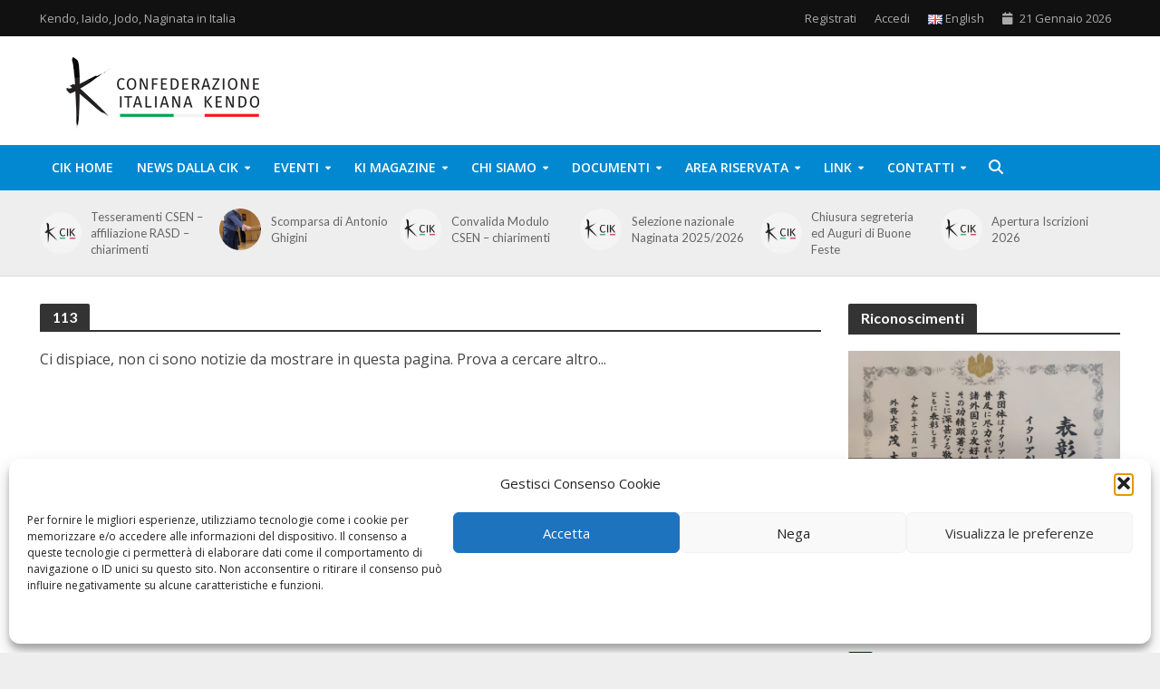

--- FILE ---
content_type: text/html; charset=UTF-8
request_url: https://confederazioneitalianakendo.it/event-user/113/
body_size: 23863
content:
<!DOCTYPE html>
<html lang="it-IT">
<head>
<meta charset="UTF-8">
<meta name="viewport" content="width=device-width,initial-scale=1.0">
<link rel="pingback" href="https://confederazioneitalianakendo.it/xmlrpc.php">
<link rel="profile" href="https://gmpg.org/xfn/11" />
<meta name='robots' content='index, follow, max-image-preview:large, max-snippet:-1, max-video-preview:-1' />
<link rel="alternate" href="https://confederazioneitalianakendo.it/event-user/113/" hreflang="it" />
<link rel="alternate" href="https://confederazioneitalianakendo.it/en/event-user/113/" hreflang="en" />

	<!-- This site is optimized with the Yoast SEO plugin v26.8 - https://yoast.com/product/yoast-seo-wordpress/ -->
	<title>113 Archivi - CIK - Confederazione Italiana Kendo</title>
	<link rel="canonical" href="https://confederazioneitalianakendo.it/event-user/113/" />
	<meta property="og:locale" content="it_IT" />
	<meta property="og:locale:alternate" content="en_GB" />
	<meta property="og:type" content="article" />
	<meta property="og:title" content="113 Archivi - CIK - Confederazione Italiana Kendo" />
	<meta property="og:url" content="https://confederazioneitalianakendo.it/event-user/113/" />
	<meta property="og:site_name" content="CIK - Confederazione Italiana Kendo" />
	<meta property="og:image" content="https://confederazioneitalianakendo.it/wp-content/uploads/2015/10/logo-CIK_bianco-2-bozza.jpg" />
	<meta property="og:image:width" content="2010" />
	<meta property="og:image:height" content="889" />
	<meta property="og:image:type" content="image/jpeg" />
	<meta name="twitter:card" content="summary_large_image" />
	<meta name="twitter:site" content="@kendo_cik" />
	<script type="application/ld+json" class="yoast-schema-graph">{"@context":"https://schema.org","@graph":[{"@type":"CollectionPage","@id":"https://confederazioneitalianakendo.it/event-user/113/","url":"https://confederazioneitalianakendo.it/event-user/113/","name":"113 Archivi - CIK - Confederazione Italiana Kendo","isPartOf":{"@id":"https://confederazioneitalianakendo.it/#website"},"breadcrumb":{"@id":"https://confederazioneitalianakendo.it/event-user/113/#breadcrumb"},"inLanguage":"it-IT"},{"@type":"BreadcrumbList","@id":"https://confederazioneitalianakendo.it/event-user/113/#breadcrumb","itemListElement":[{"@type":"ListItem","position":1,"name":"Home","item":"https://confederazioneitalianakendo.it/"},{"@type":"ListItem","position":2,"name":"113"}]},{"@type":"WebSite","@id":"https://confederazioneitalianakendo.it/#website","url":"https://confederazioneitalianakendo.it/","name":"CIK - Confederazione Italiana Kendo","description":"Kendo, Iaido, Jodo, Naginata in Italia","publisher":{"@id":"https://confederazioneitalianakendo.it/#organization"},"potentialAction":[{"@type":"SearchAction","target":{"@type":"EntryPoint","urlTemplate":"https://confederazioneitalianakendo.it/?s={search_term_string}"},"query-input":{"@type":"PropertyValueSpecification","valueRequired":true,"valueName":"search_term_string"}}],"inLanguage":"it-IT"},{"@type":"Organization","@id":"https://confederazioneitalianakendo.it/#organization","name":"Confederazione Italiana Kendo","url":"https://confederazioneitalianakendo.it/","logo":{"@type":"ImageObject","inLanguage":"it-IT","@id":"https://confederazioneitalianakendo.it/#/schema/logo/image/","url":"https://confederazioneitalianakendo.it/wp-content/uploads/2015/10/logo-CIK_bianco-2-bozza.jpg","contentUrl":"https://confederazioneitalianakendo.it/wp-content/uploads/2015/10/logo-CIK_bianco-2-bozza.jpg","width":2010,"height":889,"caption":"Confederazione Italiana Kendo"},"image":{"@id":"https://confederazioneitalianakendo.it/#/schema/logo/image/"},"sameAs":["https://www.facebook.com/KENDOITALIA","https://x.com/kendo_cik"]}]}</script>
	<!-- / Yoast SEO plugin. -->


<link rel='dns-prefetch' href='//maps.googleapis.com' />
<link rel='dns-prefetch' href='//meet.jit.si' />
<link rel='dns-prefetch' href='//code.jquery.com' />
<link rel='dns-prefetch' href='//fonts.googleapis.com' />
<link rel="alternate" type="application/rss+xml" title="CIK - Confederazione Italiana Kendo &raquo; Feed" href="https://confederazioneitalianakendo.it/feed/" />
<link rel="alternate" type="application/rss+xml" title="CIK - Confederazione Italiana Kendo &raquo; Feed dei commenti" href="https://confederazioneitalianakendo.it/comments/feed/" />
<link rel="alternate" type="application/rss+xml" title="Feed CIK - Confederazione Italiana Kendo &raquo; 113 EvenON Users" href="https://confederazioneitalianakendo.it/event-user/113/feed/" />
<style id='wp-img-auto-sizes-contain-inline-css' type='text/css'>
img:is([sizes=auto i],[sizes^="auto," i]){contain-intrinsic-size:3000px 1500px}
/*# sourceURL=wp-img-auto-sizes-contain-inline-css */
</style>
<link rel='stylesheet' id='pie_notice_cs-css' href='https://confederazioneitalianakendo.it/wp-content/plugins/pie-register/assets/css/pie_notice.css?ver=3.8.4.7' type='text/css' media='all' />
<link rel='stylesheet' id='jquery-ui-css' href='https://code.jquery.com/ui/1.13.2/themes/base/jquery-ui.css?ver=1.13.2' type='text/css' media='all' />
<style id='wp-emoji-styles-inline-css' type='text/css'>

	img.wp-smiley, img.emoji {
		display: inline !important;
		border: none !important;
		box-shadow: none !important;
		height: 1em !important;
		width: 1em !important;
		margin: 0 0.07em !important;
		vertical-align: -0.1em !important;
		background: none !important;
		padding: 0 !important;
	}
/*# sourceURL=wp-emoji-styles-inline-css */
</style>
<link rel='stylesheet' id='wp-block-library-css' href='https://confederazioneitalianakendo.it/wp-includes/css/dist/block-library/style.min.css?ver=6.9' type='text/css' media='all' />
<style id='classic-theme-styles-inline-css' type='text/css'>
/*! This file is auto-generated */
.wp-block-button__link{color:#fff;background-color:#32373c;border-radius:9999px;box-shadow:none;text-decoration:none;padding:calc(.667em + 2px) calc(1.333em + 2px);font-size:1.125em}.wp-block-file__button{background:#32373c;color:#fff;text-decoration:none}
/*# sourceURL=/wp-includes/css/classic-themes.min.css */
</style>
<style id='global-styles-inline-css' type='text/css'>
:root{--wp--preset--aspect-ratio--square: 1;--wp--preset--aspect-ratio--4-3: 4/3;--wp--preset--aspect-ratio--3-4: 3/4;--wp--preset--aspect-ratio--3-2: 3/2;--wp--preset--aspect-ratio--2-3: 2/3;--wp--preset--aspect-ratio--16-9: 16/9;--wp--preset--aspect-ratio--9-16: 9/16;--wp--preset--color--black: #000000;--wp--preset--color--cyan-bluish-gray: #abb8c3;--wp--preset--color--white: #ffffff;--wp--preset--color--pale-pink: #f78da7;--wp--preset--color--vivid-red: #cf2e2e;--wp--preset--color--luminous-vivid-orange: #ff6900;--wp--preset--color--luminous-vivid-amber: #fcb900;--wp--preset--color--light-green-cyan: #7bdcb5;--wp--preset--color--vivid-green-cyan: #00d084;--wp--preset--color--pale-cyan-blue: #8ed1fc;--wp--preset--color--vivid-cyan-blue: #0693e3;--wp--preset--color--vivid-purple: #9b51e0;--wp--preset--color--herald-acc: #0288d1;--wp--preset--color--herald-meta: #999999;--wp--preset--color--herald-txt: #444444;--wp--preset--color--herald-bg: #ffffff;--wp--preset--color--herald-cat-13: #003300;--wp--preset--color--herald-cat-7: #003366;--wp--preset--color--herald-cat-12: #330066;--wp--preset--color--herald-cat-3: #660000;--wp--preset--color--herald-cat-23: #dd9933;--wp--preset--color--herald-cat-150: #003366;--wp--preset--color--herald-cat-151: #003366;--wp--preset--color--herald-cat-152: #003366;--wp--preset--color--herald-cat-153: #003300;--wp--preset--color--herald-cat-154: #003300;--wp--preset--color--herald-cat-155: #003300;--wp--preset--color--herald-cat-156: #330066;--wp--preset--color--herald-cat-157: #330066;--wp--preset--color--herald-cat-158: #330066;--wp--preset--color--herald-cat-159: #dd9933;--wp--preset--color--herald-cat-160: #dd9933;--wp--preset--color--herald-cat-161: #dd9933;--wp--preset--color--herald-cat-162: #660000;--wp--preset--color--herald-cat-163: #660000;--wp--preset--color--herald-cat-164: #660000;--wp--preset--gradient--vivid-cyan-blue-to-vivid-purple: linear-gradient(135deg,rgb(6,147,227) 0%,rgb(155,81,224) 100%);--wp--preset--gradient--light-green-cyan-to-vivid-green-cyan: linear-gradient(135deg,rgb(122,220,180) 0%,rgb(0,208,130) 100%);--wp--preset--gradient--luminous-vivid-amber-to-luminous-vivid-orange: linear-gradient(135deg,rgb(252,185,0) 0%,rgb(255,105,0) 100%);--wp--preset--gradient--luminous-vivid-orange-to-vivid-red: linear-gradient(135deg,rgb(255,105,0) 0%,rgb(207,46,46) 100%);--wp--preset--gradient--very-light-gray-to-cyan-bluish-gray: linear-gradient(135deg,rgb(238,238,238) 0%,rgb(169,184,195) 100%);--wp--preset--gradient--cool-to-warm-spectrum: linear-gradient(135deg,rgb(74,234,220) 0%,rgb(151,120,209) 20%,rgb(207,42,186) 40%,rgb(238,44,130) 60%,rgb(251,105,98) 80%,rgb(254,248,76) 100%);--wp--preset--gradient--blush-light-purple: linear-gradient(135deg,rgb(255,206,236) 0%,rgb(152,150,240) 100%);--wp--preset--gradient--blush-bordeaux: linear-gradient(135deg,rgb(254,205,165) 0%,rgb(254,45,45) 50%,rgb(107,0,62) 100%);--wp--preset--gradient--luminous-dusk: linear-gradient(135deg,rgb(255,203,112) 0%,rgb(199,81,192) 50%,rgb(65,88,208) 100%);--wp--preset--gradient--pale-ocean: linear-gradient(135deg,rgb(255,245,203) 0%,rgb(182,227,212) 50%,rgb(51,167,181) 100%);--wp--preset--gradient--electric-grass: linear-gradient(135deg,rgb(202,248,128) 0%,rgb(113,206,126) 100%);--wp--preset--gradient--midnight: linear-gradient(135deg,rgb(2,3,129) 0%,rgb(40,116,252) 100%);--wp--preset--font-size--small: 12.8px;--wp--preset--font-size--medium: 20px;--wp--preset--font-size--large: 22.4px;--wp--preset--font-size--x-large: 42px;--wp--preset--font-size--normal: 16px;--wp--preset--font-size--huge: 28.8px;--wp--preset--spacing--20: 0.44rem;--wp--preset--spacing--30: 0.67rem;--wp--preset--spacing--40: 1rem;--wp--preset--spacing--50: 1.5rem;--wp--preset--spacing--60: 2.25rem;--wp--preset--spacing--70: 3.38rem;--wp--preset--spacing--80: 5.06rem;--wp--preset--shadow--natural: 6px 6px 9px rgba(0, 0, 0, 0.2);--wp--preset--shadow--deep: 12px 12px 50px rgba(0, 0, 0, 0.4);--wp--preset--shadow--sharp: 6px 6px 0px rgba(0, 0, 0, 0.2);--wp--preset--shadow--outlined: 6px 6px 0px -3px rgb(255, 255, 255), 6px 6px rgb(0, 0, 0);--wp--preset--shadow--crisp: 6px 6px 0px rgb(0, 0, 0);}:where(.is-layout-flex){gap: 0.5em;}:where(.is-layout-grid){gap: 0.5em;}body .is-layout-flex{display: flex;}.is-layout-flex{flex-wrap: wrap;align-items: center;}.is-layout-flex > :is(*, div){margin: 0;}body .is-layout-grid{display: grid;}.is-layout-grid > :is(*, div){margin: 0;}:where(.wp-block-columns.is-layout-flex){gap: 2em;}:where(.wp-block-columns.is-layout-grid){gap: 2em;}:where(.wp-block-post-template.is-layout-flex){gap: 1.25em;}:where(.wp-block-post-template.is-layout-grid){gap: 1.25em;}.has-black-color{color: var(--wp--preset--color--black) !important;}.has-cyan-bluish-gray-color{color: var(--wp--preset--color--cyan-bluish-gray) !important;}.has-white-color{color: var(--wp--preset--color--white) !important;}.has-pale-pink-color{color: var(--wp--preset--color--pale-pink) !important;}.has-vivid-red-color{color: var(--wp--preset--color--vivid-red) !important;}.has-luminous-vivid-orange-color{color: var(--wp--preset--color--luminous-vivid-orange) !important;}.has-luminous-vivid-amber-color{color: var(--wp--preset--color--luminous-vivid-amber) !important;}.has-light-green-cyan-color{color: var(--wp--preset--color--light-green-cyan) !important;}.has-vivid-green-cyan-color{color: var(--wp--preset--color--vivid-green-cyan) !important;}.has-pale-cyan-blue-color{color: var(--wp--preset--color--pale-cyan-blue) !important;}.has-vivid-cyan-blue-color{color: var(--wp--preset--color--vivid-cyan-blue) !important;}.has-vivid-purple-color{color: var(--wp--preset--color--vivid-purple) !important;}.has-black-background-color{background-color: var(--wp--preset--color--black) !important;}.has-cyan-bluish-gray-background-color{background-color: var(--wp--preset--color--cyan-bluish-gray) !important;}.has-white-background-color{background-color: var(--wp--preset--color--white) !important;}.has-pale-pink-background-color{background-color: var(--wp--preset--color--pale-pink) !important;}.has-vivid-red-background-color{background-color: var(--wp--preset--color--vivid-red) !important;}.has-luminous-vivid-orange-background-color{background-color: var(--wp--preset--color--luminous-vivid-orange) !important;}.has-luminous-vivid-amber-background-color{background-color: var(--wp--preset--color--luminous-vivid-amber) !important;}.has-light-green-cyan-background-color{background-color: var(--wp--preset--color--light-green-cyan) !important;}.has-vivid-green-cyan-background-color{background-color: var(--wp--preset--color--vivid-green-cyan) !important;}.has-pale-cyan-blue-background-color{background-color: var(--wp--preset--color--pale-cyan-blue) !important;}.has-vivid-cyan-blue-background-color{background-color: var(--wp--preset--color--vivid-cyan-blue) !important;}.has-vivid-purple-background-color{background-color: var(--wp--preset--color--vivid-purple) !important;}.has-black-border-color{border-color: var(--wp--preset--color--black) !important;}.has-cyan-bluish-gray-border-color{border-color: var(--wp--preset--color--cyan-bluish-gray) !important;}.has-white-border-color{border-color: var(--wp--preset--color--white) !important;}.has-pale-pink-border-color{border-color: var(--wp--preset--color--pale-pink) !important;}.has-vivid-red-border-color{border-color: var(--wp--preset--color--vivid-red) !important;}.has-luminous-vivid-orange-border-color{border-color: var(--wp--preset--color--luminous-vivid-orange) !important;}.has-luminous-vivid-amber-border-color{border-color: var(--wp--preset--color--luminous-vivid-amber) !important;}.has-light-green-cyan-border-color{border-color: var(--wp--preset--color--light-green-cyan) !important;}.has-vivid-green-cyan-border-color{border-color: var(--wp--preset--color--vivid-green-cyan) !important;}.has-pale-cyan-blue-border-color{border-color: var(--wp--preset--color--pale-cyan-blue) !important;}.has-vivid-cyan-blue-border-color{border-color: var(--wp--preset--color--vivid-cyan-blue) !important;}.has-vivid-purple-border-color{border-color: var(--wp--preset--color--vivid-purple) !important;}.has-vivid-cyan-blue-to-vivid-purple-gradient-background{background: var(--wp--preset--gradient--vivid-cyan-blue-to-vivid-purple) !important;}.has-light-green-cyan-to-vivid-green-cyan-gradient-background{background: var(--wp--preset--gradient--light-green-cyan-to-vivid-green-cyan) !important;}.has-luminous-vivid-amber-to-luminous-vivid-orange-gradient-background{background: var(--wp--preset--gradient--luminous-vivid-amber-to-luminous-vivid-orange) !important;}.has-luminous-vivid-orange-to-vivid-red-gradient-background{background: var(--wp--preset--gradient--luminous-vivid-orange-to-vivid-red) !important;}.has-very-light-gray-to-cyan-bluish-gray-gradient-background{background: var(--wp--preset--gradient--very-light-gray-to-cyan-bluish-gray) !important;}.has-cool-to-warm-spectrum-gradient-background{background: var(--wp--preset--gradient--cool-to-warm-spectrum) !important;}.has-blush-light-purple-gradient-background{background: var(--wp--preset--gradient--blush-light-purple) !important;}.has-blush-bordeaux-gradient-background{background: var(--wp--preset--gradient--blush-bordeaux) !important;}.has-luminous-dusk-gradient-background{background: var(--wp--preset--gradient--luminous-dusk) !important;}.has-pale-ocean-gradient-background{background: var(--wp--preset--gradient--pale-ocean) !important;}.has-electric-grass-gradient-background{background: var(--wp--preset--gradient--electric-grass) !important;}.has-midnight-gradient-background{background: var(--wp--preset--gradient--midnight) !important;}.has-small-font-size{font-size: var(--wp--preset--font-size--small) !important;}.has-medium-font-size{font-size: var(--wp--preset--font-size--medium) !important;}.has-large-font-size{font-size: var(--wp--preset--font-size--large) !important;}.has-x-large-font-size{font-size: var(--wp--preset--font-size--x-large) !important;}
:where(.wp-block-post-template.is-layout-flex){gap: 1.25em;}:where(.wp-block-post-template.is-layout-grid){gap: 1.25em;}
:where(.wp-block-term-template.is-layout-flex){gap: 1.25em;}:where(.wp-block-term-template.is-layout-grid){gap: 1.25em;}
:where(.wp-block-columns.is-layout-flex){gap: 2em;}:where(.wp-block-columns.is-layout-grid){gap: 2em;}
:root :where(.wp-block-pullquote){font-size: 1.5em;line-height: 1.6;}
/*# sourceURL=global-styles-inline-css */
</style>
<link rel='stylesheet' id='contact-form-7-css' href='https://confederazioneitalianakendo.it/wp-content/plugins/contact-form-7/includes/css/styles.css?ver=6.1.4' type='text/css' media='all' />
<link rel='stylesheet' id='mks_shortcodes_simple_line_icons-css' href='https://confederazioneitalianakendo.it/wp-content/plugins/meks-flexible-shortcodes/css/simple-line/simple-line-icons.css?ver=1.3.8' type='text/css' media='screen' />
<link rel='stylesheet' id='mks_shortcodes_css-css' href='https://confederazioneitalianakendo.it/wp-content/plugins/meks-flexible-shortcodes/css/style.css?ver=1.3.8' type='text/css' media='screen' />
<link rel='stylesheet' id='ppress-frontend-css' href='https://confederazioneitalianakendo.it/wp-content/plugins/wp-user-avatar/assets/css/frontend.min.css?ver=4.16.8' type='text/css' media='all' />
<link rel='stylesheet' id='ppress-flatpickr-css' href='https://confederazioneitalianakendo.it/wp-content/plugins/wp-user-avatar/assets/flatpickr/flatpickr.min.css?ver=4.16.8' type='text/css' media='all' />
<link rel='stylesheet' id='ppress-select2-css' href='https://confederazioneitalianakendo.it/wp-content/plugins/wp-user-avatar/assets/select2/select2.min.css?ver=6.9' type='text/css' media='all' />
<link rel='stylesheet' id='cmplz-general-css' href='https://confederazioneitalianakendo.it/wp-content/plugins/complianz-gdpr/assets/css/cookieblocker.min.css?ver=1765942063' type='text/css' media='all' />
<link rel='stylesheet' id='herald-fonts-css' href='https://fonts.googleapis.com/css?family=Open+Sans%3A400%2C600%7CLato%3A400%2C700&#038;subset=latin&#038;ver=2.6.2' type='text/css' media='all' />
<link rel='stylesheet' id='herald-main-css' href='https://confederazioneitalianakendo.it/wp-content/themes/herald/assets/css/min.css?ver=2.6.2' type='text/css' media='all' />
<style id='herald-main-inline-css' type='text/css'>
h1, .h1, .herald-no-sid .herald-posts .h2{ font-size: 4.0rem; }h2, .h2, .herald-no-sid .herald-posts .h3{ font-size: 3.3rem; }h3, .h3, .herald-no-sid .herald-posts .h4 { font-size: 2.8rem; }h4, .h4, .herald-no-sid .herald-posts .h5 { font-size: 2.3rem; }h5, .h5, .herald-no-sid .herald-posts .h6 { font-size: 1.9rem; }h6, .h6, .herald-no-sid .herald-posts .h7 { font-size: 1.6rem; }.h7 {font-size: 1.4rem;}.herald-entry-content, .herald-sidebar{font-size: 1.6rem;}.entry-content .entry-headline{font-size: 1.9rem;}body{font-size: 1.6rem;}.widget{font-size: 1.5rem;}.herald-menu{font-size: 1.4rem;}.herald-mod-title .herald-mod-h, .herald-sidebar .widget-title{font-size: 1.6rem;}.entry-meta .meta-item, .entry-meta a, .entry-meta span{font-size: 1.4rem;}.entry-meta.meta-small .meta-item, .entry-meta.meta-small a, .entry-meta.meta-small span{font-size: 1.3rem;}.herald-site-header .header-top,.header-top .herald-in-popup,.header-top .herald-menu ul {background: #111111;color: #aaaaaa;}.header-top a {color: #aaaaaa;}.header-top a:hover,.header-top .herald-menu li:hover > a{color: #ffffff;}.header-top .herald-menu-popup:hover > span,.header-top .herald-menu-popup-search span:hover,.header-top .herald-menu-popup-search.herald-search-active{color: #ffffff;}#wp-calendar tbody td a{background: #0288d1;color:#FFF;}.header-top .herald-login #loginform label,.header-top .herald-login p,.header-top a.btn-logout {color: #ffffff;}.header-top .herald-login #loginform input {color: #111111;}.header-top .herald-login .herald-registration-link:after {background: rgba(255,255,255,0.25);}.header-top .herald-login #loginform input[type=submit],.header-top .herald-in-popup .btn-logout {background-color: #ffffff;color: #111111;}.header-top a.btn-logout:hover{color: #111111;}.header-middle{background-color: #ffffff;color: #ffffff;}.header-middle a{color: #ffffff;}.header-middle.herald-header-wraper,.header-middle .col-lg-12{height: 120px;}.header-middle .site-title img{max-height: 120px;}.header-middle .sub-menu{background-color: #ffffff;}.header-middle .sub-menu a,.header-middle .herald-search-submit:hover,.header-middle li.herald-mega-menu .col-lg-3 a:hover,.header-middle li.herald-mega-menu .col-lg-3 a:hover:after{color: #111111;}.header-middle .herald-menu li:hover > a,.header-middle .herald-menu-popup-search:hover > span,.header-middle .herald-cart-icon:hover > a{color: #111111;background-color: #ffffff;}.header-middle .current-menu-parent a,.header-middle .current-menu-ancestor a,.header-middle .current_page_item > a,.header-middle .current-menu-item > a{background-color: rgba(255,255,255,0.2); }.header-middle .sub-menu > li > a,.header-middle .herald-search-submit,.header-middle li.herald-mega-menu .col-lg-3 a{color: rgba(17,17,17,0.7); }.header-middle .sub-menu > li:hover > a{color: #111111; }.header-middle .herald-in-popup{background-color: #ffffff;}.header-middle .herald-menu-popup a{color: #111111;}.header-middle .herald-in-popup{background-color: #ffffff;}.header-middle .herald-search-input{color: #111111;}.header-middle .herald-menu-popup a{color: #111111;}.header-middle .herald-menu-popup > span,.header-middle .herald-search-active > span{color: #ffffff;}.header-middle .herald-menu-popup:hover > span,.header-middle .herald-search-active > span{background-color: #ffffff;color: #111111;}.header-middle .herald-login #loginform label,.header-middle .herald-login #loginform input,.header-middle .herald-login p,.header-middle a.btn-logout,.header-middle .herald-login .herald-registration-link:hover,.header-middle .herald-login .herald-lost-password-link:hover {color: #111111;}.header-middle .herald-login .herald-registration-link:after {background: rgba(17,17,17,0.15);}.header-middle .herald-login a,.header-middle .herald-username a {color: #111111;}.header-middle .herald-login a:hover,.header-middle .herald-login .herald-registration-link,.header-middle .herald-login .herald-lost-password-link {color: #ffffff;}.header-middle .herald-login #loginform input[type=submit],.header-middle .herald-in-popup .btn-logout {background-color: #ffffff;color: #ffffff;}.header-middle a.btn-logout:hover{color: #ffffff;}.header-bottom{background: #0288d1;color: #ffffff;}.header-bottom a,.header-bottom .herald-site-header .herald-search-submit{color: #ffffff;}.header-bottom a:hover{color: #424242;}.header-bottom a:hover,.header-bottom .herald-menu li:hover > a,.header-bottom li.herald-mega-menu .col-lg-3 a:hover:after{color: #424242;}.header-bottom .herald-menu li:hover > a,.header-bottom .herald-menu-popup-search:hover > span,.header-bottom .herald-cart-icon:hover > a {color: #424242;background-color: #ffffff;}.header-bottom .current-menu-parent a,.header-bottom .current-menu-ancestor a,.header-bottom .current_page_item > a,.header-bottom .current-menu-item > a {background-color: rgba(255,255,255,0.2); }.header-bottom .sub-menu{background-color: #ffffff;}.header-bottom .herald-menu li.herald-mega-menu .col-lg-3 a,.header-bottom .sub-menu > li > a,.header-bottom .herald-search-submit{color: rgba(66,66,66,0.7); }.header-bottom .herald-menu li.herald-mega-menu .col-lg-3 a:hover,.header-bottom .sub-menu > li:hover > a{color: #424242; }.header-bottom .sub-menu > li > a,.header-bottom .herald-search-submit{color: rgba(66,66,66,0.7); }.header-bottom .sub-menu > li:hover > a{color: #424242; }.header-bottom .herald-in-popup {background-color: #ffffff;}.header-bottom .herald-menu-popup a {color: #424242;}.header-bottom .herald-in-popup,.header-bottom .herald-search-input {background-color: #ffffff;}.header-bottom .herald-menu-popup a,.header-bottom .herald-search-input{color: #424242;}.header-bottom .herald-menu-popup > span,.header-bottom .herald-search-active > span{color: #ffffff;}.header-bottom .herald-menu-popup:hover > span,.header-bottom .herald-search-active > span{background-color: #ffffff;color: #424242;}.header-bottom .herald-login #loginform label,.header-bottom .herald-login #loginform input,.header-bottom .herald-login p,.header-bottom a.btn-logout,.header-bottom .herald-login .herald-registration-link:hover,.header-bottom .herald-login .herald-lost-password-link:hover,.herald-responsive-header .herald-login #loginform label,.herald-responsive-header .herald-login #loginform input,.herald-responsive-header .herald-login p,.herald-responsive-header a.btn-logout,.herald-responsive-header .herald-login .herald-registration-link:hover,.herald-responsive-header .herald-login .herald-lost-password-link:hover {color: #424242;}.header-bottom .herald-login .herald-registration-link:after,.herald-responsive-header .herald-login .herald-registration-link:after {background: rgba(66,66,66,0.15);}.header-bottom .herald-login a,.herald-responsive-header .herald-login a {color: #424242;}.header-bottom .herald-login a:hover,.header-bottom .herald-login .herald-registration-link,.header-bottom .herald-login .herald-lost-password-link,.herald-responsive-header .herald-login a:hover,.herald-responsive-header .herald-login .herald-registration-link,.herald-responsive-header .herald-login .herald-lost-password-link {color: #0288d1;}.header-bottom .herald-login #loginform input[type=submit],.herald-responsive-header .herald-login #loginform input[type=submit],.header-bottom .herald-in-popup .btn-logout,.herald-responsive-header .herald-in-popup .btn-logout {background-color: #0288d1;color: #ffffff;}.header-bottom a.btn-logout:hover,.herald-responsive-header a.btn-logout:hover {color: #ffffff;}.herald-header-sticky{background: #0288d1;color: #ffffff;}.herald-header-sticky a{color: #ffffff;}.herald-header-sticky .herald-menu li:hover > a{color: #444444;background-color: #ffffff;}.herald-header-sticky .sub-menu{background-color: #ffffff;}.herald-header-sticky .sub-menu a{color: #444444;}.herald-header-sticky .sub-menu > li:hover > a{color: #0288d1;}.herald-header-sticky .herald-in-popup,.herald-header-sticky .herald-search-input {background-color: #ffffff;}.herald-header-sticky .herald-menu-popup a{color: #444444;}.herald-header-sticky .herald-menu-popup > span,.herald-header-sticky .herald-search-active > span{color: #ffffff;}.herald-header-sticky .herald-menu-popup:hover > span,.herald-header-sticky .herald-search-active > span{background-color: #ffffff;color: #444444;}.herald-header-sticky .herald-search-input,.herald-header-sticky .herald-search-submit{color: #444444;}.herald-header-sticky .herald-menu li:hover > a,.herald-header-sticky .herald-menu-popup-search:hover > span,.herald-header-sticky .herald-cart-icon:hover a {color: #444444;background-color: #ffffff;}.herald-header-sticky .herald-login #loginform label,.herald-header-sticky .herald-login #loginform input,.herald-header-sticky .herald-login p,.herald-header-sticky a.btn-logout,.herald-header-sticky .herald-login .herald-registration-link:hover,.herald-header-sticky .herald-login .herald-lost-password-link:hover {color: #444444;}.herald-header-sticky .herald-login .herald-registration-link:after {background: rgba(68,68,68,0.15);}.herald-header-sticky .herald-login a {color: #444444;}.herald-header-sticky .herald-login a:hover,.herald-header-sticky .herald-login .herald-registration-link,.herald-header-sticky .herald-login .herald-lost-password-link {color: #0288d1;}.herald-header-sticky .herald-login #loginform input[type=submit],.herald-header-sticky .herald-in-popup .btn-logout {background-color: #0288d1;color: #ffffff;}.herald-header-sticky a.btn-logout:hover{color: #ffffff;}.header-trending{background: #eeeeee;color: #666666;}.header-trending a{color: #666666;}.header-trending a:hover{color: #111111;}.herald-site-content { margin-top: 1px; }body {background-color:#eeeeee;color: #444444;font-family: 'Open Sans';font-weight: 400;}.herald-site-content{background-color:#ffffff; box-shadow: 0 0 0 1px rgba(68,68,68,0.1);}h1, h2, h3, h4, h5, h6,.h1, .h2, .h3, .h4, .h5, .h6, .h7,.wp-block-cover .wp-block-cover-image-text, .wp-block-cover .wp-block-cover-text, .wp-block-cover h2, .wp-block-cover-image .wp-block-cover-image-text, .wp-block-cover-image .wp-block-cover-text, .wp-block-cover-image h2{font-family: 'Lato';font-weight: 700;}.header-middle .herald-menu,.header-bottom .herald-menu,.herald-header-sticky .herald-menu,.herald-mobile-nav{font-family: 'Open Sans';font-weight: 600;}.herald-menu li.herald-mega-menu .herald-ovrld .meta-category a{font-family: 'Open Sans';font-weight: 400;}.herald-entry-content blockquote p{color: #0288d1;}pre {background: rgba(68,68,68,0.06);border: 1px solid rgba(68,68,68,0.2);}thead {background: rgba(68,68,68,0.06);}a,.entry-title a:hover,.herald-menu .sub-menu li .meta-category a{color: #0288d1;}.entry-meta-wrapper .entry-meta span:before,.entry-meta-wrapper .entry-meta a:before,.entry-meta-wrapper .entry-meta .meta-item:before,.entry-meta-wrapper .entry-meta div,li.herald-mega-menu .sub-menu .entry-title a,.entry-meta-wrapper .herald-author-twitter{color: #444444;}.herald-mod-title h1,.herald-mod-title h2,.herald-mod-title h4{color: #ffffff;}.herald-mod-head:after,.herald-mod-title .herald-color,.widget-title:after,.widget-title span{color: #ffffff;background-color: #333333;}.herald-mod-title .herald-color a{color: #ffffff;}.herald-ovrld .meta-category a,.herald-fa-wrapper .meta-category a{background-color: #0288d1;}.meta-tags a,.widget_tag_cloud a,.herald-share-meta:after,.wp-block-tag-cloud a{background: rgba(51,51,51,0.1);}h1, h2, h3, h4, h5, h6,.entry-title a {color: #333333;}.herald-pagination .page-numbers,.herald-mod-subnav a,.herald-mod-actions a,.herald-slider-controls div,.meta-tags a,.widget.widget_tag_cloud a,.herald-sidebar .mks_autor_link_wrap a,.herald-sidebar .meks-instagram-follow-link a,.mks_themeforest_widget .mks_read_more a,.herald-read-more,.wp-block-tag-cloud a{color: #444444;}.widget.widget_tag_cloud a:hover,.entry-content .meta-tags a:hover,.wp-block-tag-cloud a:hover{background-color: #0288d1;color: #FFF;}.herald-pagination .prev.page-numbers,.herald-pagination .next.page-numbers,.herald-pagination .prev.page-numbers:hover,.herald-pagination .next.page-numbers:hover,.herald-pagination .page-numbers.current,.herald-pagination .page-numbers.current:hover,.herald-next a,.herald-pagination .herald-next a:hover,.herald-prev a,.herald-pagination .herald-prev a:hover,.herald-load-more a,.herald-load-more a:hover,.entry-content .herald-search-submit,.herald-mod-desc .herald-search-submit,.wpcf7-submit,body div.wpforms-container-full .wpforms-form input[type=submit], body div.wpforms-container-full .wpforms-form button[type=submit], body div.wpforms-container-full .wpforms-form .wpforms-page-button {background-color:#0288d1;color: #FFF;}.herald-pagination .page-numbers:hover{background-color: rgba(68,68,68,0.1);}.widget a,.recentcomments a,.widget a:hover,.herald-sticky-next a:hover,.herald-sticky-prev a:hover,.herald-mod-subnav a:hover,.herald-mod-actions a:hover,.herald-slider-controls div:hover,.meta-tags a:hover,.widget_tag_cloud a:hover,.mks_autor_link_wrap a:hover,.meks-instagram-follow-link a:hover,.mks_themeforest_widget .mks_read_more a:hover,.herald-read-more:hover,.widget .entry-title a:hover,li.herald-mega-menu .sub-menu .entry-title a:hover,.entry-meta-wrapper .meta-item:hover a,.entry-meta-wrapper .meta-item:hover a:before,.entry-meta-wrapper .herald-share:hover > span,.entry-meta-wrapper .herald-author-name:hover,.entry-meta-wrapper .herald-author-twitter:hover,.entry-meta-wrapper .herald-author-twitter:hover:before{color:#0288d1;}.widget ul li a,.widget .entry-title a,.herald-author-name,.entry-meta-wrapper .meta-item,.entry-meta-wrapper .meta-item span,.entry-meta-wrapper .meta-item a,.herald-mod-actions a{color: #444444;}.widget li:before{background: rgba(68,68,68,0.3);}.widget_categories .count{background: #0288d1;color: #FFF;}input[type="submit"],button[type="submit"],body div.wpforms-container-full .wpforms-form input[type=submit]:hover, body div.wpforms-container-full .wpforms-form button[type=submit]:hover, body div.wpforms-container-full .wpforms-form .wpforms-page-button:hover,.spinner > div{background-color: #0288d1;}.herald-mod-actions a:hover,.comment-body .edit-link a,.herald-breadcrumbs a:hover{color:#0288d1;}.herald-header-wraper .herald-soc-nav a:hover,.meta-tags span,li.herald-mega-menu .herald-ovrld .entry-title a,li.herald-mega-menu .herald-ovrld .entry-title a:hover,.herald-ovrld .entry-meta .herald-reviews i:before{color: #FFF;}.entry-meta .meta-item, .entry-meta span, .entry-meta a,.meta-category span,.post-date,.recentcomments,.rss-date,.comment-metadata a,.entry-meta a:hover,.herald-menu li.herald-mega-menu .col-lg-3 a:after,.herald-breadcrumbs,.herald-breadcrumbs a,.entry-meta .herald-reviews i:before{color: #999999;}.herald-lay-a .herald-lay-over{background: #ffffff;}.herald-pagination a:hover,input[type="submit"]:hover,button[type="submit"]:hover,.entry-content .herald-search-submit:hover,.wpcf7-submit:hover,.herald-fa-wrapper .meta-category a:hover,.herald-ovrld .meta-category a:hover,.herald-mod-desc .herald-search-submit:hover,.herald-single-sticky .herald-share .meks_ess a:hover,body div.wpforms-container-full .wpforms-form input[type=submit]:hover, body div.wpforms-container-full .wpforms-form button[type=submit]:hover, body div.wpforms-container-full .wpforms-form .wpforms-page-button:hover{cursor: pointer;text-decoration: none;background-image: -moz-linear-gradient(left,rgba(0,0,0,0.1) 0%,rgba(0,0,0,0.1) 100%);background-image: -webkit-gradient(linear,left top,right top,color-stop(0%,rgba(0,0,0,0.1)),color-stop(100%,rgba(0,0,0,0.1)));background-image: -webkit-linear-gradient(left,rgba(0,0,0,0.1) 0%,rgba(0,0,0,0.1) 100%);background-image: -o-linear-gradient(left,rgba(0,0,0,0.1) 0%,rgba(0,0,0,0.1) 100%);background-image: -ms-linear-gradient(left,rgba(0,0,0,0.1) 0%,rgba(0,0,0,0.1) 100%);background-image: linear-gradient(to right,rgba(0,0,0,0.1) 0%,rgba(0,0,0,0.1) 100%);}.herald-sticky-next a,.herald-sticky-prev a{color: #444444;}.herald-sticky-prev a:before,.herald-sticky-next a:before,.herald-comment-action,.meta-tags span,.herald-entry-content .herald-link-pages a{background: #444444;}.herald-sticky-prev a:hover:before,.herald-sticky-next a:hover:before,.herald-comment-action:hover,div.mejs-controls .mejs-time-rail .mejs-time-current,.herald-entry-content .herald-link-pages a:hover{background: #0288d1;} .herald-site-footer{background: #222222;color: #dddddd;}.herald-site-footer .widget-title span{color: #dddddd;background: transparent;}.herald-site-footer .widget-title:before{background:#dddddd;}.herald-site-footer .widget-title:after,.herald-site-footer .widget_tag_cloud a{background: rgba(221,221,221,0.1);}.herald-site-footer .widget li:before{background: rgba(221,221,221,0.3);}.herald-site-footer a,.herald-site-footer .widget a:hover,.herald-site-footer .widget .meta-category a,.herald-site-footer .herald-slider-controls .owl-prev:hover,.herald-site-footer .herald-slider-controls .owl-next:hover,.herald-site-footer .herald-slider-controls .herald-mod-actions:hover{color: #0288d1;}.herald-site-footer .widget a,.herald-site-footer .mks_author_widget h3{color: #dddddd;}.herald-site-footer .entry-meta .meta-item, .herald-site-footer .entry-meta span, .herald-site-footer .entry-meta a, .herald-site-footer .meta-category span, .herald-site-footer .post-date, .herald-site-footer .recentcomments, .herald-site-footer .rss-date, .herald-site-footer .comment-metadata a{color: #aaaaaa;}.herald-site-footer .mks_author_widget .mks_autor_link_wrap a, .herald-site-footer.mks_read_more a, .herald-site-footer .herald-read-more,.herald-site-footer .herald-slider-controls .owl-prev, .herald-site-footer .herald-slider-controls .owl-next, .herald-site-footer .herald-mod-wrap .herald-mod-actions a{border-color: rgba(221,221,221,0.2);}.herald-site-footer .mks_author_widget .mks_autor_link_wrap a:hover, .herald-site-footer.mks_read_more a:hover, .herald-site-footer .herald-read-more:hover,.herald-site-footer .herald-slider-controls .owl-prev:hover, .herald-site-footer .herald-slider-controls .owl-next:hover, .herald-site-footer .herald-mod-wrap .herald-mod-actions a:hover{border-color: rgba(2,136,209,0.5);}.herald-site-footer .widget_search .herald-search-input{color: #222222;}.herald-site-footer .widget_tag_cloud a:hover{background:#0288d1;color:#FFF;}.footer-bottom a{color:#dddddd;}.footer-bottom a:hover,.footer-bottom .herald-copyright a{color:#0288d1;}.footer-bottom .herald-menu li:hover > a{color: #0288d1;}.footer-bottom .sub-menu{background-color: rgba(0,0,0,0.5);} .herald-pagination{border-top: 1px solid rgba(51,51,51,0.1);}.entry-content a:hover,.comment-respond a:hover,.comment-reply-link:hover{border-bottom: 2px solid #0288d1;}.footer-bottom .herald-copyright a:hover{border-bottom: 2px solid #0288d1;}.herald-slider-controls .owl-prev,.herald-slider-controls .owl-next,.herald-mod-wrap .herald-mod-actions a{border: 1px solid rgba(68,68,68,0.2);}.herald-slider-controls .owl-prev:hover,.herald-slider-controls .owl-next:hover,.herald-mod-wrap .herald-mod-actions a:hover,.herald-author .herald-socials-actions .herald-mod-actions a:hover {border-color: rgba(2,136,209,0.5);}#wp-calendar thead th,#wp-calendar tbody td,#wp-calendar tbody td:last-child{border: 1px solid rgba(68,68,68,0.1);}.herald-link-pages{border-bottom: 1px solid rgba(68,68,68,0.1);}.herald-lay-h:after,.herald-site-content .herald-related .herald-lay-h:after,.herald-lay-e:after,.herald-site-content .herald-related .herald-lay-e:after,.herald-lay-j:after,.herald-site-content .herald-related .herald-lay-j:after,.herald-lay-l:after,.herald-site-content .herald-related .herald-lay-l:after {background-color: rgba(68,68,68,0.1);}.wp-block-button__link,.wp-block-search__button{background: #0288d1;}.wp-block-search__button{color: #ffffff;}input[type="text"],input[type="search"],input[type="email"], input[type="url"], input[type="tel"], input[type="number"], input[type="date"], input[type="password"], select, textarea,.herald-single-sticky,td,th,table,.mks_author_widget .mks_autor_link_wrap a,.widget .meks-instagram-follow-link a,.mks_read_more a,.herald-read-more{border-color: rgba(68,68,68,0.2);}.entry-content .herald-search-input,.herald-fake-button,input[type="text"]:focus, input[type="email"]:focus, input[type="url"]:focus, input[type="tel"]:focus, input[type="number"]:focus, input[type="date"]:focus, input[type="password"]:focus, textarea:focus{border-color: rgba(68,68,68,0.3);}.mks_author_widget .mks_autor_link_wrap a:hover,.widget .meks-instagram-follow-link a:hover,.mks_read_more a:hover,.herald-read-more:hover{border-color: rgba(2,136,209,0.5);}.comment-form,.herald-gray-area,.entry-content .herald-search-form,.herald-mod-desc .herald-search-form{background-color: rgba(68,68,68,0.06);border: 1px solid rgba(68,68,68,0.15);}.herald-boxed .herald-breadcrumbs{background-color: rgba(68,68,68,0.06);}.herald-breadcrumbs{border-color: rgba(68,68,68,0.15);}.single .herald-entry-content .herald-da,.archive .herald-posts .herald-da{border-top: 1px solid rgba(68,68,68,0.15);}.archive .herald-posts .herald-da{border-bottom: 1px solid rgba(68,68,68,0.15);}li.comment .comment-body:after{background-color: rgba(68,68,68,0.06);}.herald-pf-invert .entry-title a:hover .herald-format-icon{background: #0288d1;}.herald-responsive-header,.herald-mobile-nav,.herald-responsive-header .herald-menu-popup-search .fa{color: #ffffff;background: #0288d1;}.herald-responsive-header a{color: #ffffff;}.herald-mobile-nav li a{color: #ffffff;}.herald-mobile-nav li a,.herald-mobile-nav .herald-mega-menu.herald-mega-menu-classic>.sub-menu>li>a{border-bottom: 1px solid rgba(255,255,255,0.15);}.herald-mobile-nav{border-right: 1px solid rgba(255,255,255,0.15);}.herald-mobile-nav li a:hover{color: #fff;background-color: #424242;}.herald-menu-toggler{color: #ffffff;border-color: rgba(255,255,255,0.15);}.herald-goto-top{color: #ffffff;background-color: #333333;}.herald-goto-top:hover{background-color: #0288d1;}.herald-responsive-header .herald-menu-popup > span,.herald-responsive-header .herald-search-active > span{color: #ffffff;}.herald-responsive-header .herald-menu-popup-search .herald-in-popup{background: #ffffff;}.herald-responsive-header .herald-search-input,.herald-responsive-header .herald-menu-popup-search .herald-search-submit{color: #444444;}a.herald-cat-13 , .widget a.herald-cat-13{ color: #003300;}.herald-mod-head.herald-cat-13:after{ background:#003300; }.herald-mod-head.herald-cat-13 .herald-color { background:#003300; }.herald-ovrld .meta-category a.herald-cat-13{ background-color: #003300; color: #FFF;}.widget_categories .cat-item-13 .count { background-color: #003300;}.herald-fa-colored .herald-cat-13 .fa-post-thumbnail:before { background-color: #003300;}.herald-fa-wrapper .meta-category .herald-cat-13 { background-color: #003300;}.widget_categories .cat-item-13 a:hover { color: #003300;}.herald-site-footer .widget a.herald-cat-13 { color: #003300;}li.herald-mega-menu .sub-menu a.herald-cat-13 { color: #003300;}a.herald-cat-7 , .widget a.herald-cat-7{ color: #003366;}.herald-mod-head.herald-cat-7:after{ background:#003366; }.herald-mod-head.herald-cat-7 .herald-color { background:#003366; }.herald-ovrld .meta-category a.herald-cat-7{ background-color: #003366; color: #FFF;}.widget_categories .cat-item-7 .count { background-color: #003366;}.herald-fa-colored .herald-cat-7 .fa-post-thumbnail:before { background-color: #003366;}.herald-fa-wrapper .meta-category .herald-cat-7 { background-color: #003366;}.widget_categories .cat-item-7 a:hover { color: #003366;}.herald-site-footer .widget a.herald-cat-7 { color: #003366;}li.herald-mega-menu .sub-menu a.herald-cat-7 { color: #003366;}a.herald-cat-12 , .widget a.herald-cat-12{ color: #330066;}.herald-mod-head.herald-cat-12:after{ background:#330066; }.herald-mod-head.herald-cat-12 .herald-color { background:#330066; }.herald-ovrld .meta-category a.herald-cat-12{ background-color: #330066; color: #FFF;}.widget_categories .cat-item-12 .count { background-color: #330066;}.herald-fa-colored .herald-cat-12 .fa-post-thumbnail:before { background-color: #330066;}.herald-fa-wrapper .meta-category .herald-cat-12 { background-color: #330066;}.widget_categories .cat-item-12 a:hover { color: #330066;}.herald-site-footer .widget a.herald-cat-12 { color: #330066;}li.herald-mega-menu .sub-menu a.herald-cat-12 { color: #330066;}a.herald-cat-3 , .widget a.herald-cat-3{ color: #660000;}.herald-mod-head.herald-cat-3:after{ background:#660000; }.herald-mod-head.herald-cat-3 .herald-color { background:#660000; }.herald-ovrld .meta-category a.herald-cat-3{ background-color: #660000; color: #FFF;}.widget_categories .cat-item-3 .count { background-color: #660000;}.herald-fa-colored .herald-cat-3 .fa-post-thumbnail:before { background-color: #660000;}.herald-fa-wrapper .meta-category .herald-cat-3 { background-color: #660000;}.widget_categories .cat-item-3 a:hover { color: #660000;}.herald-site-footer .widget a.herald-cat-3 { color: #660000;}li.herald-mega-menu .sub-menu a.herald-cat-3 { color: #660000;}a.herald-cat-23 , .widget a.herald-cat-23{ color: #dd9933;}.herald-mod-head.herald-cat-23:after{ background:#dd9933; }.herald-mod-head.herald-cat-23 .herald-color { background:#dd9933; }.herald-ovrld .meta-category a.herald-cat-23{ background-color: #dd9933; color: #FFF;}.widget_categories .cat-item-23 .count { background-color: #dd9933;}.herald-fa-colored .herald-cat-23 .fa-post-thumbnail:before { background-color: #dd9933;}.herald-fa-wrapper .meta-category .herald-cat-23 { background-color: #dd9933;}.widget_categories .cat-item-23 a:hover { color: #dd9933;}.herald-site-footer .widget a.herald-cat-23 { color: #dd9933;}li.herald-mega-menu .sub-menu a.herald-cat-23 { color: #dd9933;}a.herald-cat-150 , .widget a.herald-cat-150{ color: #003366;}.herald-mod-head.herald-cat-150:after{ background:#003366; }.herald-mod-head.herald-cat-150 .herald-color { background:#003366; }.herald-ovrld .meta-category a.herald-cat-150{ background-color: #003366; color: #FFF;}.widget_categories .cat-item-150 .count { background-color: #003366;}.herald-fa-colored .herald-cat-150 .fa-post-thumbnail:before { background-color: #003366;}.herald-fa-wrapper .meta-category .herald-cat-150 { background-color: #003366;}.widget_categories .cat-item-150 a:hover { color: #003366;}.herald-site-footer .widget a.herald-cat-150 { color: #003366;}li.herald-mega-menu .sub-menu a.herald-cat-150 { color: #003366;}a.herald-cat-151 , .widget a.herald-cat-151{ color: #003366;}.herald-mod-head.herald-cat-151:after{ background:#003366; }.herald-mod-head.herald-cat-151 .herald-color { background:#003366; }.herald-ovrld .meta-category a.herald-cat-151{ background-color: #003366; color: #FFF;}.widget_categories .cat-item-151 .count { background-color: #003366;}.herald-fa-colored .herald-cat-151 .fa-post-thumbnail:before { background-color: #003366;}.herald-fa-wrapper .meta-category .herald-cat-151 { background-color: #003366;}.widget_categories .cat-item-151 a:hover { color: #003366;}.herald-site-footer .widget a.herald-cat-151 { color: #003366;}li.herald-mega-menu .sub-menu a.herald-cat-151 { color: #003366;}a.herald-cat-152 , .widget a.herald-cat-152{ color: #003366;}.herald-mod-head.herald-cat-152:after{ background:#003366; }.herald-mod-head.herald-cat-152 .herald-color { background:#003366; }.herald-ovrld .meta-category a.herald-cat-152{ background-color: #003366; color: #FFF;}.widget_categories .cat-item-152 .count { background-color: #003366;}.herald-fa-colored .herald-cat-152 .fa-post-thumbnail:before { background-color: #003366;}.herald-fa-wrapper .meta-category .herald-cat-152 { background-color: #003366;}.widget_categories .cat-item-152 a:hover { color: #003366;}.herald-site-footer .widget a.herald-cat-152 { color: #003366;}li.herald-mega-menu .sub-menu a.herald-cat-152 { color: #003366;}a.herald-cat-153 , .widget a.herald-cat-153{ color: #003300;}.herald-mod-head.herald-cat-153:after{ background:#003300; }.herald-mod-head.herald-cat-153 .herald-color { background:#003300; }.herald-ovrld .meta-category a.herald-cat-153{ background-color: #003300; color: #FFF;}.widget_categories .cat-item-153 .count { background-color: #003300;}.herald-fa-colored .herald-cat-153 .fa-post-thumbnail:before { background-color: #003300;}.herald-fa-wrapper .meta-category .herald-cat-153 { background-color: #003300;}.widget_categories .cat-item-153 a:hover { color: #003300;}.herald-site-footer .widget a.herald-cat-153 { color: #003300;}li.herald-mega-menu .sub-menu a.herald-cat-153 { color: #003300;}a.herald-cat-154 , .widget a.herald-cat-154{ color: #003300;}.herald-mod-head.herald-cat-154:after{ background:#003300; }.herald-mod-head.herald-cat-154 .herald-color { background:#003300; }.herald-ovrld .meta-category a.herald-cat-154{ background-color: #003300; color: #FFF;}.widget_categories .cat-item-154 .count { background-color: #003300;}.herald-fa-colored .herald-cat-154 .fa-post-thumbnail:before { background-color: #003300;}.herald-fa-wrapper .meta-category .herald-cat-154 { background-color: #003300;}.widget_categories .cat-item-154 a:hover { color: #003300;}.herald-site-footer .widget a.herald-cat-154 { color: #003300;}li.herald-mega-menu .sub-menu a.herald-cat-154 { color: #003300;}a.herald-cat-155 , .widget a.herald-cat-155{ color: #003300;}.herald-mod-head.herald-cat-155:after{ background:#003300; }.herald-mod-head.herald-cat-155 .herald-color { background:#003300; }.herald-ovrld .meta-category a.herald-cat-155{ background-color: #003300; color: #FFF;}.widget_categories .cat-item-155 .count { background-color: #003300;}.herald-fa-colored .herald-cat-155 .fa-post-thumbnail:before { background-color: #003300;}.herald-fa-wrapper .meta-category .herald-cat-155 { background-color: #003300;}.widget_categories .cat-item-155 a:hover { color: #003300;}.herald-site-footer .widget a.herald-cat-155 { color: #003300;}li.herald-mega-menu .sub-menu a.herald-cat-155 { color: #003300;}a.herald-cat-156 , .widget a.herald-cat-156{ color: #330066;}.herald-mod-head.herald-cat-156:after{ background:#330066; }.herald-mod-head.herald-cat-156 .herald-color { background:#330066; }.herald-ovrld .meta-category a.herald-cat-156{ background-color: #330066; color: #FFF;}.widget_categories .cat-item-156 .count { background-color: #330066;}.herald-fa-colored .herald-cat-156 .fa-post-thumbnail:before { background-color: #330066;}.herald-fa-wrapper .meta-category .herald-cat-156 { background-color: #330066;}.widget_categories .cat-item-156 a:hover { color: #330066;}.herald-site-footer .widget a.herald-cat-156 { color: #330066;}li.herald-mega-menu .sub-menu a.herald-cat-156 { color: #330066;}a.herald-cat-157 , .widget a.herald-cat-157{ color: #330066;}.herald-mod-head.herald-cat-157:after{ background:#330066; }.herald-mod-head.herald-cat-157 .herald-color { background:#330066; }.herald-ovrld .meta-category a.herald-cat-157{ background-color: #330066; color: #FFF;}.widget_categories .cat-item-157 .count { background-color: #330066;}.herald-fa-colored .herald-cat-157 .fa-post-thumbnail:before { background-color: #330066;}.herald-fa-wrapper .meta-category .herald-cat-157 { background-color: #330066;}.widget_categories .cat-item-157 a:hover { color: #330066;}.herald-site-footer .widget a.herald-cat-157 { color: #330066;}li.herald-mega-menu .sub-menu a.herald-cat-157 { color: #330066;}a.herald-cat-158 , .widget a.herald-cat-158{ color: #330066;}.herald-mod-head.herald-cat-158:after{ background:#330066; }.herald-mod-head.herald-cat-158 .herald-color { background:#330066; }.herald-ovrld .meta-category a.herald-cat-158{ background-color: #330066; color: #FFF;}.widget_categories .cat-item-158 .count { background-color: #330066;}.herald-fa-colored .herald-cat-158 .fa-post-thumbnail:before { background-color: #330066;}.herald-fa-wrapper .meta-category .herald-cat-158 { background-color: #330066;}.widget_categories .cat-item-158 a:hover { color: #330066;}.herald-site-footer .widget a.herald-cat-158 { color: #330066;}li.herald-mega-menu .sub-menu a.herald-cat-158 { color: #330066;}a.herald-cat-159 , .widget a.herald-cat-159{ color: #dd9933;}.herald-mod-head.herald-cat-159:after{ background:#dd9933; }.herald-mod-head.herald-cat-159 .herald-color { background:#dd9933; }.herald-ovrld .meta-category a.herald-cat-159{ background-color: #dd9933; color: #FFF;}.widget_categories .cat-item-159 .count { background-color: #dd9933;}.herald-fa-colored .herald-cat-159 .fa-post-thumbnail:before { background-color: #dd9933;}.herald-fa-wrapper .meta-category .herald-cat-159 { background-color: #dd9933;}.widget_categories .cat-item-159 a:hover { color: #dd9933;}.herald-site-footer .widget a.herald-cat-159 { color: #dd9933;}li.herald-mega-menu .sub-menu a.herald-cat-159 { color: #dd9933;}a.herald-cat-160 , .widget a.herald-cat-160{ color: #dd9933;}.herald-mod-head.herald-cat-160:after{ background:#dd9933; }.herald-mod-head.herald-cat-160 .herald-color { background:#dd9933; }.herald-ovrld .meta-category a.herald-cat-160{ background-color: #dd9933; color: #FFF;}.widget_categories .cat-item-160 .count { background-color: #dd9933;}.herald-fa-colored .herald-cat-160 .fa-post-thumbnail:before { background-color: #dd9933;}.herald-fa-wrapper .meta-category .herald-cat-160 { background-color: #dd9933;}.widget_categories .cat-item-160 a:hover { color: #dd9933;}.herald-site-footer .widget a.herald-cat-160 { color: #dd9933;}li.herald-mega-menu .sub-menu a.herald-cat-160 { color: #dd9933;}a.herald-cat-161 , .widget a.herald-cat-161{ color: #dd9933;}.herald-mod-head.herald-cat-161:after{ background:#dd9933; }.herald-mod-head.herald-cat-161 .herald-color { background:#dd9933; }.herald-ovrld .meta-category a.herald-cat-161{ background-color: #dd9933; color: #FFF;}.widget_categories .cat-item-161 .count { background-color: #dd9933;}.herald-fa-colored .herald-cat-161 .fa-post-thumbnail:before { background-color: #dd9933;}.herald-fa-wrapper .meta-category .herald-cat-161 { background-color: #dd9933;}.widget_categories .cat-item-161 a:hover { color: #dd9933;}.herald-site-footer .widget a.herald-cat-161 { color: #dd9933;}li.herald-mega-menu .sub-menu a.herald-cat-161 { color: #dd9933;}a.herald-cat-162 , .widget a.herald-cat-162{ color: #660000;}.herald-mod-head.herald-cat-162:after{ background:#660000; }.herald-mod-head.herald-cat-162 .herald-color { background:#660000; }.herald-ovrld .meta-category a.herald-cat-162{ background-color: #660000; color: #FFF;}.widget_categories .cat-item-162 .count { background-color: #660000;}.herald-fa-colored .herald-cat-162 .fa-post-thumbnail:before { background-color: #660000;}.herald-fa-wrapper .meta-category .herald-cat-162 { background-color: #660000;}.widget_categories .cat-item-162 a:hover { color: #660000;}.herald-site-footer .widget a.herald-cat-162 { color: #660000;}li.herald-mega-menu .sub-menu a.herald-cat-162 { color: #660000;}a.herald-cat-163 , .widget a.herald-cat-163{ color: #660000;}.herald-mod-head.herald-cat-163:after{ background:#660000; }.herald-mod-head.herald-cat-163 .herald-color { background:#660000; }.herald-ovrld .meta-category a.herald-cat-163{ background-color: #660000; color: #FFF;}.widget_categories .cat-item-163 .count { background-color: #660000;}.herald-fa-colored .herald-cat-163 .fa-post-thumbnail:before { background-color: #660000;}.herald-fa-wrapper .meta-category .herald-cat-163 { background-color: #660000;}.widget_categories .cat-item-163 a:hover { color: #660000;}.herald-site-footer .widget a.herald-cat-163 { color: #660000;}li.herald-mega-menu .sub-menu a.herald-cat-163 { color: #660000;}a.herald-cat-164 , .widget a.herald-cat-164{ color: #660000;}.herald-mod-head.herald-cat-164:after{ background:#660000; }.herald-mod-head.herald-cat-164 .herald-color { background:#660000; }.herald-ovrld .meta-category a.herald-cat-164{ background-color: #660000; color: #FFF;}.widget_categories .cat-item-164 .count { background-color: #660000;}.herald-fa-colored .herald-cat-164 .fa-post-thumbnail:before { background-color: #660000;}.herald-fa-wrapper .meta-category .herald-cat-164 { background-color: #660000;}.widget_categories .cat-item-164 a:hover { color: #660000;}.herald-site-footer .widget a.herald-cat-164 { color: #660000;}li.herald-mega-menu .sub-menu a.herald-cat-164 { color: #660000;}.site-title a{text-transform: none;}.site-description{text-transform: none;}.main-navigation{text-transform: uppercase;}.entry-title{text-transform: none;}.meta-category a{text-transform: uppercase;}.herald-mod-title{text-transform: none;}.herald-sidebar .widget-title{text-transform: none;}.herald-site-footer .widget-title{text-transform: none;}.has-small-font-size{ font-size: 1.3rem;}.has-large-font-size{ font-size: 2.2rem;}.has-huge-font-size{ font-size: 2.9rem;}@media(min-width: 1025px){.has-small-font-size{ font-size: 1.3rem;}.has-normal-font-size{ font-size: 1.6rem;}.has-large-font-size{ font-size: 2.2rem;}.has-huge-font-size{ font-size: 2.9rem;}}.has-herald-acc-background-color{ background-color: #0288d1;}.has-herald-acc-color{ color: #0288d1;}.has-herald-meta-background-color{ background-color: #999999;}.has-herald-meta-color{ color: #999999;}.has-herald-txt-background-color{ background-color: #444444;}.has-herald-txt-color{ color: #444444;}.has-herald-bg-background-color{ background-color: #ffffff;}.has-herald-bg-color{ color: #ffffff;}.has-herald-cat-13-background-color{ background-color: #003300;}.has-herald-cat-13-color{ color: #003300;}.has-herald-cat-7-background-color{ background-color: #003366;}.has-herald-cat-7-color{ color: #003366;}.has-herald-cat-12-background-color{ background-color: #330066;}.has-herald-cat-12-color{ color: #330066;}.has-herald-cat-3-background-color{ background-color: #660000;}.has-herald-cat-3-color{ color: #660000;}.has-herald-cat-23-background-color{ background-color: #dd9933;}.has-herald-cat-23-color{ color: #dd9933;}.has-herald-cat-150-background-color{ background-color: #003366;}.has-herald-cat-150-color{ color: #003366;}.has-herald-cat-151-background-color{ background-color: #003366;}.has-herald-cat-151-color{ color: #003366;}.has-herald-cat-152-background-color{ background-color: #003366;}.has-herald-cat-152-color{ color: #003366;}.has-herald-cat-153-background-color{ background-color: #003300;}.has-herald-cat-153-color{ color: #003300;}.has-herald-cat-154-background-color{ background-color: #003300;}.has-herald-cat-154-color{ color: #003300;}.has-herald-cat-155-background-color{ background-color: #003300;}.has-herald-cat-155-color{ color: #003300;}.has-herald-cat-156-background-color{ background-color: #330066;}.has-herald-cat-156-color{ color: #330066;}.has-herald-cat-157-background-color{ background-color: #330066;}.has-herald-cat-157-color{ color: #330066;}.has-herald-cat-158-background-color{ background-color: #330066;}.has-herald-cat-158-color{ color: #330066;}.has-herald-cat-159-background-color{ background-color: #dd9933;}.has-herald-cat-159-color{ color: #dd9933;}.has-herald-cat-160-background-color{ background-color: #dd9933;}.has-herald-cat-160-color{ color: #dd9933;}.has-herald-cat-161-background-color{ background-color: #dd9933;}.has-herald-cat-161-color{ color: #dd9933;}.has-herald-cat-162-background-color{ background-color: #660000;}.has-herald-cat-162-color{ color: #660000;}.has-herald-cat-163-background-color{ background-color: #660000;}.has-herald-cat-163-color{ color: #660000;}.has-herald-cat-164-background-color{ background-color: #660000;}.has-herald-cat-164-color{ color: #660000;}.fa-post-thumbnail:before, .herald-ovrld .herald-post-thumbnail span:before, .herald-ovrld .herald-post-thumbnail a:before,.herald-ovrld:hover .herald-post-thumbnail-single span:before { opacity: 0.2; }.herald-fa-item:hover .fa-post-thumbnail:before, .herald-ovrld:hover .herald-post-thumbnail a:before, .herald-ovrld:hover .herald-post-thumbnail span:before{ opacity: 0.6; }@media only screen and (min-width: 1249px) {.herald-site-header .header-top,.header-middle,.header-bottom,.herald-header-sticky,.header-trending{ display:block !important;}.herald-responsive-header,.herald-mobile-nav{display:none !important;}.herald-mega-menu .sub-menu {display: block;}.header-mobile-da {display: none;}}
/*# sourceURL=herald-main-inline-css */
</style>
<link rel='stylesheet' id='evcal_google_fonts-css' href='https://fonts.googleapis.com/css?family=Noto+Sans%3A400%2C400italic%2C700%7CPoppins%3A700%2C800%2C900&#038;subset=latin%2Clatin-ext&#038;ver=5.0.6' type='text/css' media='all' />
<link rel='stylesheet' id='evcal_cal_default-css' href='//confederazioneitalianakendo.it/wp-content/plugins/eventON/assets/css/eventon_styles.css?ver=5.0.6' type='text/css' media='all' />
<link rel='stylesheet' id='evo_addon_styles-css' href='//confederazioneitalianakendo.it/wp-content/plugins/eventON/assets/css/eventon_addon_styles.css?ver=1.00085' type='text/css' media='all' />
<link rel='stylesheet' id='evo_font_icons-css' href='//confederazioneitalianakendo.it/wp-content/plugins/eventON/assets/fonts/all.css?ver=5.0.6' type='text/css' media='all' />
<link rel='stylesheet' id='eventon_dynamic_styles-css' href='//confederazioneitalianakendo.it/wp-content/plugins/eventON/assets/css/eventon_dynamic_styles.css?ver=5.0.6' type='text/css' media='all' />
<link rel='stylesheet' id='meks-ads-widget-css' href='https://confederazioneitalianakendo.it/wp-content/plugins/meks-easy-ads-widget/css/style.css?ver=2.0.9' type='text/css' media='all' />
<link rel='stylesheet' id='meks-flickr-widget-css' href='https://confederazioneitalianakendo.it/wp-content/plugins/meks-simple-flickr-widget/css/style.css?ver=1.3' type='text/css' media='all' />
<link rel='stylesheet' id='meks-author-widget-css' href='https://confederazioneitalianakendo.it/wp-content/plugins/meks-smart-author-widget/css/style.css?ver=1.1.5' type='text/css' media='all' />
<link rel='stylesheet' id='meks-social-widget-css' href='https://confederazioneitalianakendo.it/wp-content/plugins/meks-smart-social-widget/css/style.css?ver=1.6.5' type='text/css' media='all' />
<link rel='stylesheet' id='meks-themeforest-widget-css' href='https://confederazioneitalianakendo.it/wp-content/plugins/meks-themeforest-smart-widget/css/style.css?ver=1.6' type='text/css' media='all' />
<link rel='stylesheet' id='meks_ess-main-css' href='https://confederazioneitalianakendo.it/wp-content/plugins/meks-easy-social-share/assets/css/main.css?ver=1.3' type='text/css' media='all' />
<link rel='stylesheet' id='evo_custom_styles_68520-css' href='https://confederazioneitalianakendo.it/wp-content/plugins/eventON-68520-child/assets/css/custom_styles_68520.css?ver=6.9' type='text/css' media='all' />
<link rel='stylesheet' id='evo_el_styles-css' href='//confederazioneitalianakendo.it/wp-content/plugins/eventon-event-lists/assets/el_styles.css?ver=6.9' type='text/css' media='all' />
<link rel='stylesheet' id='wp_review-style-css' href='https://confederazioneitalianakendo.it/wp-content/plugins/wp-review/public/css/wp-review.css?ver=5.3.5' type='text/css' media='all' />
<script type="text/javascript" src="https://confederazioneitalianakendo.it/wp-includes/js/jquery/jquery.min.js?ver=3.7.1" id="jquery-core-js"></script>
<script type="text/javascript" src="https://confederazioneitalianakendo.it/wp-includes/js/jquery/jquery-migrate.min.js?ver=3.4.1" id="jquery-migrate-js"></script>
<script type="text/javascript" src="https://confederazioneitalianakendo.it/wp-content/plugins/google-analytics-for-wordpress/assets/js/frontend-gtag.min.js?ver=9.11.1" id="monsterinsights-frontend-script-js" async="async" data-wp-strategy="async"></script>
<script data-cfasync="false" data-wpfc-render="false" type="text/javascript" id='monsterinsights-frontend-script-js-extra'>/* <![CDATA[ */
var monsterinsights_frontend = {"js_events_tracking":"true","download_extensions":"doc,pdf,ppt,zip,xls,docx,pptx,xlsx","inbound_paths":"[]","home_url":"https:\/\/confederazioneitalianakendo.it","hash_tracking":"false","v4_id":"G-YKPWF4CFEC"};/* ]]> */
</script>
<script type="text/javascript" id="wpgmza_data-js-extra">
/* <![CDATA[ */
var wpgmza_google_api_status = {"message":"Enqueued","code":"ENQUEUED"};
//# sourceURL=wpgmza_data-js-extra
/* ]]> */
</script>
<script type="text/javascript" src="https://confederazioneitalianakendo.it/wp-content/plugins/wp-google-maps/wpgmza_data.js?ver=6.9" id="wpgmza_data-js"></script>
<script type="text/javascript" src="https://confederazioneitalianakendo.it/wp-content/plugins/wp-user-avatar/assets/flatpickr/flatpickr.min.js?ver=4.16.8" id="ppress-flatpickr-js"></script>
<script type="text/javascript" src="https://confederazioneitalianakendo.it/wp-content/plugins/wp-user-avatar/assets/select2/select2.min.js?ver=4.16.8" id="ppress-select2-js"></script>
<script type="text/javascript" id="evo-inlinescripts-header-js-after">
/* <![CDATA[ */
jQuery(document).ready(function($){});
//# sourceURL=evo-inlinescripts-header-js-after
/* ]]> */
</script>
<link rel="https://api.w.org/" href="https://confederazioneitalianakendo.it/wp-json/" /><link rel="EditURI" type="application/rsd+xml" title="RSD" href="https://confederazioneitalianakendo.it/xmlrpc.php?rsd" />
<meta name="generator" content="WordPress 6.9" />
<meta name="generator" content="Redux 4.5.10" /><!-- start Simple Custom CSS and JS -->
<style type="text/css">
/* Add your CSS code here.

For example:
.example {
    color: red;
}

For brushing up on your CSS knowledge, check out http://www.w3schools.com/css/css_syntax.asp

End of comment */ 

.grecaptcha-badge { visibility: hidden; }
</style>
<!-- end Simple Custom CSS and JS -->
			<style>.cmplz-hidden {
					display: none !important;
				}</style><meta name="generator" content="Elementor 3.34.1; features: e_font_icon_svg, additional_custom_breakpoints; settings: css_print_method-external, google_font-enabled, font_display-swap">
			<style>
				.e-con.e-parent:nth-of-type(n+4):not(.e-lazyloaded):not(.e-no-lazyload),
				.e-con.e-parent:nth-of-type(n+4):not(.e-lazyloaded):not(.e-no-lazyload) * {
					background-image: none !important;
				}
				@media screen and (max-height: 1024px) {
					.e-con.e-parent:nth-of-type(n+3):not(.e-lazyloaded):not(.e-no-lazyload),
					.e-con.e-parent:nth-of-type(n+3):not(.e-lazyloaded):not(.e-no-lazyload) * {
						background-image: none !important;
					}
				}
				@media screen and (max-height: 640px) {
					.e-con.e-parent:nth-of-type(n+2):not(.e-lazyloaded):not(.e-no-lazyload),
					.e-con.e-parent:nth-of-type(n+2):not(.e-lazyloaded):not(.e-no-lazyload) * {
						background-image: none !important;
					}
				}
			</style>
			<link rel="icon" href="https://confederazioneitalianakendo.it/wp-content/uploads/2017/05/cropped-favicon-1-65x65.png" sizes="32x32" />
<link rel="icon" href="https://confederazioneitalianakendo.it/wp-content/uploads/2017/05/cropped-favicon-1-300x300.png" sizes="192x192" />
<link rel="apple-touch-icon" href="https://confederazioneitalianakendo.it/wp-content/uploads/2017/05/cropped-favicon-1-300x300.png" />
<meta name="msapplication-TileImage" content="https://confederazioneitalianakendo.it/wp-content/uploads/2017/05/cropped-favicon-1-300x300.png" />
		<style type="text/css" id="wp-custom-css">
			@media only screen and (max-width:768px){

.ajde_evcal_calendar.clean #evcal_list .eventon_list_event p .evcal_desc span.evcal_event_title{

font-size:14px;}

}		</style>
		</head>

<body data-cmplz=1 class="archive tax-event_users term-1138 wp-embed-responsive wp-theme-herald herald-boxed herald-v_2_6_2 elementor-default elementor-kit-8977">



	<header id="header" class="herald-site-header">

											<div class="header-top hidden-xs hidden-sm">
	<div class="container">
		<div class="row">
			<div class="col-lg-12">
				
												<div class="hel-l">
											<span class="site-description">Kendo, Iaido, Jodo, Naginata in Italia</span>									</div>
				
												<div class="hel-r">
												<nav class="secondary-navigation herald-menu">	
		<ul id="menu-cik-secondary-menu-1-ita" class="menu"><li id="menu-item-4291" class="menu-item menu-item-type-custom menu-item-object-custom menu-item-4291"><a href="https://confederazioneitalianakendo.it/registration/">Registrati</a></li>
<li id="menu-item-4290" class="menu-item menu-item-type-custom menu-item-object-custom menu-item-4290"><a href="https://confederazioneitalianakendo.it/login/">Accedi</a></li>
</ul>	</nav>
												<nav class="secondary-navigation herald-menu">	
		<ul id="menu-cik-secondary-menu-2-ita" class="menu"><li id="menu-item-2455-en" class="lang-item lang-item-390 lang-item-en lang-item-first menu-item menu-item-type-custom menu-item-object-custom menu-item-2455-en"><a href="https://confederazioneitalianakendo.it/en/event-user/113/" hreflang="en-GB" lang="en-GB"><img src="[data-uri]" alt="" width="16" height="11" style="width: 16px; height: 11px;" /><span style="margin-left:0.3em;">English</span></a></li>
</ul>	</nav>
											<span class="herald-calendar"><i class="fa fa-calendar"></i>21 Gennaio 2026</span>									</div>
				
								
			</div>
		</div>
	</div>
</div>							<div class="header-middle herald-header-wraper hidden-xs hidden-sm">
	<div class="container">
		<div class="row">
				<div class="col-lg-12 hel-el">
				
															<div class="hel-l herald-go-hor">
													<div class="site-branding">
				<span class="site-title h1"><a href="https://confederazioneitalianakendo.it/" rel="home"><img class="herald-logo no-lazyload" src="https://confederazioneitalianakendo.it/wp-content/uploads/2017/05/cik_logo_new_272x90.jpg" alt="CIK - Confederazione Italiana Kendo"></a></span>
	</div>
											</div>
					
										
													
					
				
				</div>
		</div>
		</div>
</div>							<div class="header-bottom herald-header-wraper hidden-sm hidden-xs">
	<div class="container">
		<div class="row">
				<div class="col-lg-12 hel-el">
				
															<div class="hel-l">
													<nav class="main-navigation herald-menu">	
				<ul id="menu-cik-main-menu-ita" class="menu"><li id="menu-item-1669" class="menu-item menu-item-type-post_type menu-item-object-page menu-item-home menu-item-1669"><a href="https://confederazioneitalianakendo.it/">CIK Home</a><li id="menu-item-2007" class="menu-item menu-item-type-post_type menu-item-object-page menu-item-has-children menu-item-2007"><a href="https://confederazioneitalianakendo.it/news/">News dalla CIK</a>
<ul class="sub-menu">
	<li id="menu-item-2010" class="menu-item menu-item-type-taxonomy menu-item-object-category menu-item-2010"><a href="https://confederazioneitalianakendo.it/category/kendo-news/">Kendo</a>	<li id="menu-item-2008" class="menu-item menu-item-type-taxonomy menu-item-object-category menu-item-2008"><a href="https://confederazioneitalianakendo.it/category/iaido-news/">Iaido</a>	<li id="menu-item-2009" class="menu-item menu-item-type-taxonomy menu-item-object-category menu-item-2009"><a href="https://confederazioneitalianakendo.it/category/jodo-news/">Jodo</a>	<li id="menu-item-2011" class="menu-item menu-item-type-taxonomy menu-item-object-category menu-item-2011"><a href="https://confederazioneitalianakendo.it/category/naginata-news/">Naginata</a>	<li id="menu-item-2012" class="menu-item menu-item-type-taxonomy menu-item-object-category menu-item-2012"><a href="https://confederazioneitalianakendo.it/category/varie-news/">Varie</a></ul>
<li id="menu-item-2936" class="menu-item menu-item-type-post_type menu-item-object-page menu-item-has-children menu-item-2936"><a href="https://confederazioneitalianakendo.it/calendar/">Eventi</a>
<ul class="sub-menu">
	<li id="menu-item-1895" class="menu-item menu-item-type-post_type menu-item-object-page menu-item-1895"><a href="https://confederazioneitalianakendo.it/calendar/">Eventi CIK &#038; EKF</a>	<li id="menu-item-2928" class="menu-item menu-item-type-post_type menu-item-object-page menu-item-2928"><a href="https://confederazioneitalianakendo.it/calendar/eventi-privati/">Eventi Privati</a>	<li id="menu-item-4370" class="menu-item menu-item-type-post_type menu-item-object-page menu-item-4370"><a href="https://confederazioneitalianakendo.it/calendar/eventi-regionali/">Eventi Regionali / con Egida CIK</a></ul>
<li id="menu-item-2216" class="menu-item menu-item-type-post_type menu-item-object-page menu-item-has-children menu-item-2216"><a href="https://confederazioneitalianakendo.it/magazine/">KI Magazine</a>
<ul class="sub-menu">
	<li id="menu-item-2219" class="menu-item menu-item-type-taxonomy menu-item-object-category menu-item-2219"><a href="https://confederazioneitalianakendo.it/category/kendo/kendo-magazine/">Kendo</a>	<li id="menu-item-2217" class="menu-item menu-item-type-taxonomy menu-item-object-category menu-item-2217"><a href="https://confederazioneitalianakendo.it/category/iaido/iaido-magazine/">Iaido</a>	<li id="menu-item-2218" class="menu-item menu-item-type-taxonomy menu-item-object-category menu-item-2218"><a href="https://confederazioneitalianakendo.it/category/jodo/jodo-magazine/">Jodo</a>	<li id="menu-item-2220" class="menu-item menu-item-type-taxonomy menu-item-object-category menu-item-2220"><a href="https://confederazioneitalianakendo.it/category/naginata/naginata-magazine/">Naginata</a>	<li id="menu-item-2221" class="menu-item menu-item-type-taxonomy menu-item-object-category menu-item-2221"><a href="https://confederazioneitalianakendo.it/category/varie/varie-magazine/">Varie</a></ul>
<li id="menu-item-387" class="menu-item menu-item-type-custom menu-item-object-custom menu-item-has-children menu-item-387"><a href="#">Chi Siamo</a>
<ul class="sub-menu">
	<li id="menu-item-1763" class="menu-item menu-item-type-post_type menu-item-object-page menu-item-1763"><a href="https://confederazioneitalianakendo.it/la-cik/">La CIK</a>	<li id="menu-item-1766" class="menu-item menu-item-type-post_type menu-item-object-page menu-item-1766"><a href="https://confederazioneitalianakendo.it/storia-della-cik/">Storia della CIK</a>	<li id="menu-item-390" class="menu-item menu-item-type-custom menu-item-object-custom menu-item-has-children menu-item-390"><a href="#">Le Discipline</a>
	<ul class="sub-menu">
		<li id="menu-item-1752" class="menu-item menu-item-type-post_type menu-item-object-post menu-item-1752"><a href="https://confederazioneitalianakendo.it/kendo/">Kendo</a>		<li id="menu-item-1750" class="menu-item menu-item-type-post_type menu-item-object-post menu-item-1750"><a href="https://confederazioneitalianakendo.it/iaido/">Iaido</a>		<li id="menu-item-1751" class="menu-item menu-item-type-post_type menu-item-object-post menu-item-1751"><a href="https://confederazioneitalianakendo.it/jodo/">Jodo</a>		<li id="menu-item-1753" class="menu-item menu-item-type-post_type menu-item-object-post menu-item-1753"><a href="https://confederazioneitalianakendo.it/naginata/">Naginata</a>	</ul>
	<li id="menu-item-395" class="menu-item menu-item-type-custom menu-item-object-custom menu-item-has-children menu-item-395"><a href="#">La Struttura</a>
	<ul class="sub-menu">
		<li id="menu-item-2175" class="menu-item menu-item-type-post_type menu-item-object-page menu-item-2175"><a href="https://confederazioneitalianakendo.it/organi-federali/">Organi Federali</a>		<li id="menu-item-2182" class="menu-item menu-item-type-post_type menu-item-object-page menu-item-2182"><a href="https://confederazioneitalianakendo.it/segreteria/">Segreteria</a>		<li id="menu-item-2195" class="menu-item menu-item-type-post_type menu-item-object-page menu-item-2195"><a href="https://confederazioneitalianakendo.it/commissione-tecnica/">Commissioni Tecniche</a>	</ul>
	<li id="menu-item-73" class="menu-item menu-item-type-custom menu-item-object-custom menu-item-73"><a target="_blank" href="https://www.confederazioneitalianakendo.org/opencik/menu">Le Persone</a>	<li id="menu-item-1770" class="menu-item menu-item-type-custom menu-item-object-custom menu-item-has-children menu-item-1770"><a href="#">I Risultati Agonistici</a>
	<ul class="sub-menu">
		<li id="menu-item-1771" class="menu-item menu-item-type-custom menu-item-object-custom menu-item-has-children menu-item-1771"><a href="#">Kendo</a>
		<ul class="sub-menu">
			<li id="menu-item-1772" class="menu-item menu-item-type-custom menu-item-object-custom menu-item-has-children menu-item-1772"><a target="_blank" href="#">Campionati Italiani</a>
			<ul class="sub-menu">
				<li id="menu-item-7200" class="menu-item menu-item-type-custom menu-item-object-custom menu-item-7200"><a target="_blank" href="https://www.confederazioneitalianakendo.org/Italiano/campionati_pdf/Campionati_Kendo_Assoluti.pdf">Assoluti</a>				<li id="menu-item-7201" class="menu-item menu-item-type-custom menu-item-object-custom menu-item-7201"><a target="_blank" href="https://www.confederazioneitalianakendo.org/Italiano/campionati_pdf/Campionati_Kendo_Kyu_Juniores.pdf">Juniores e Kyu</a>			</ul>
			<li id="menu-item-1773" class="menu-item menu-item-type-custom menu-item-object-custom menu-item-1773"><a target="_blank" href="https://www.confederazioneitalianakendo.org/Italiano/campionati_pdf/europei_kendo.pdf">Campionati Europei</a>			<li id="menu-item-1774" class="menu-item menu-item-type-custom menu-item-object-custom menu-item-1774"><a target="_blank" href="https://www.confederazioneitalianakendo.org/Italiano/Varie_pdf/Kendo_WKC.pdf">Campionati del Mondo</a>		</ul>
		<li id="menu-item-1775" class="menu-item menu-item-type-custom menu-item-object-custom menu-item-has-children menu-item-1775"><a href="#">Iaido</a>
		<ul class="sub-menu">
			<li id="menu-item-1778" class="menu-item menu-item-type-custom menu-item-object-custom menu-item-1778"><a target="_blank" href="https://www.confederazioneitalianakendo.org/Italiano/Varie_pdf/CCII_Iaido.pdf">Campionati Italiani</a>			<li id="menu-item-1779" class="menu-item menu-item-type-custom menu-item-object-custom menu-item-1779"><a target="_blank" href="https://www.confederazioneitalianakendo.org/Italiano/Varie_pdf/EIC_Iaido.pdf">Campionati Europei</a>		</ul>
		<li id="menu-item-1776" class="menu-item menu-item-type-custom menu-item-object-custom menu-item-has-children menu-item-1776"><a href="#">Jodo</a>
		<ul class="sub-menu">
			<li id="menu-item-1780" class="menu-item menu-item-type-custom menu-item-object-custom menu-item-1780"><a target="_blank" href="https://www.confederazioneitalianakendo.org/Italiano/Varie_pdf/EJC_Jodo.pdf">Campionati Europei</a>		</ul>
		<li id="menu-item-1777" class="menu-item menu-item-type-custom menu-item-object-custom menu-item-has-children menu-item-1777"><a href="#">Naginata</a>
		<ul class="sub-menu">
			<li id="menu-item-1781" class="menu-item menu-item-type-custom menu-item-object-custom menu-item-1781"><a target="_blank" href="https://www.confederazioneitalianakendo.org/Italiano/Varie_pdf/ENC_Naginata.pdf">Campionati Europei</a>		</ul>
	</ul>
</ul>
<li id="menu-item-1783" class="menu-item menu-item-type-custom menu-item-object-custom menu-item-has-children menu-item-1783"><a href="#">Documenti</a>
<ul class="sub-menu">
	<li id="menu-item-1784" class="menu-item menu-item-type-custom menu-item-object-custom menu-item-has-children menu-item-1784"><a href="#">Statuto</a>
	<ul class="sub-menu">
		<li id="menu-item-1785" class="menu-item menu-item-type-custom menu-item-object-custom menu-item-1785"><a target="_blank" href="https://www.confederazioneitalianakendo.org/Italiano/Reg_pdf/Statuto%202006.pdf">Statuto della CIK</a>		<li id="menu-item-1786" class="menu-item menu-item-type-custom menu-item-object-custom menu-item-1786"><a target="_blank" href="https://www.confederazioneitalianakendo.org/Italiano/Reg_pdf/Principi%20Kendo%20all_2006.pdf">Principi del Kendo</a>	</ul>
	<li id="menu-item-1787" class="menu-item menu-item-type-custom menu-item-object-custom menu-item-has-children menu-item-1787"><a href="#">Regolamenti</a>
	<ul class="sub-menu">
		<li id="menu-item-1788" class="menu-item menu-item-type-custom menu-item-object-custom menu-item-1788"><a target="_blank" href="https://www.confederazioneitalianakendo.org/Italiano/Reg_pdf/Nuovo_Regolamento_Organico_rev1_2020.pdf">Regolamento Organico</a>		<li id="menu-item-2855" class="menu-item menu-item-type-custom menu-item-object-custom menu-item-2855"><a target="_blank" href="https://www.confederazioneitalianakendo.org/Italiano/Reg_pdf/REGOLAMENTO_GIUSTIZIA_2017.pdf">Regolamento di giustizia</a>		<li id="menu-item-6873" class="menu-item menu-item-type-custom menu-item-object-custom menu-item-6873"><a target="_blank" href="https://www.confederazioneitalianakendo.org/Italiano/Reg_pdf/regolamento_CR_Lombardia.pdf">Regolamento C.R. Lombardia</a>		<li id="menu-item-6044" class="menu-item menu-item-type-custom menu-item-object-custom menu-item-6044"><a target="_blank" href="http://www.kendo-cik.it/riservataDojo/dojo_details.cfm">Giustizia Sportiva e Provvedimenti NADO in corso</a>		<li id="menu-item-2649" class="menu-item menu-item-type-custom menu-item-object-custom menu-item-has-children menu-item-2649"><a href="#">Varie federali</a>
		<ul class="sub-menu">
			<li id="menu-item-2651" class="menu-item menu-item-type-custom menu-item-object-custom menu-item-2651"><a target="_blank" href="https://www.confederazioneitalianakendo.org/Italiano/Reg_pdf/Richieste_rimborso_2011.pdf">Rimborso per mancata partecipazione ad eventi CIK</a>		</ul>
		<li id="menu-item-2652" class="menu-item menu-item-type-custom menu-item-object-custom menu-item-has-children menu-item-2652"><a href="#">Arbitraggio</a>
		<ul class="sub-menu">
			<li id="menu-item-2653" class="menu-item menu-item-type-custom menu-item-object-custom menu-item-2653"><a target="_blank" href="https://www.confederazioneitalianakendo.org/Italiano/Reg_pdf/Regole_Arbitraggio_2007.pdf">Kendo &#8211; Regolamento, regole e direttive sussidiarie shiai e arbitraggio</a>			<li id="menu-item-2654" class="menu-item menu-item-type-custom menu-item-object-custom menu-item-2654"><a target="_blank" href="https://www.confederazioneitalianakendo.org/Italiano/Reg_pdf/schemaipponvalido_new.pdf">Kendo &#8211; Elementi e condizioni che determinano un ippon</a>			<li id="menu-item-2655" class="menu-item menu-item-type-custom menu-item-object-custom menu-item-2655"><a target="_blank" href="https://www.confederazioneitalianakendo.org/Italiano/Reg_pdf/Checkshinai.pdf">Kendo &#8211; Procedure controllo shinai</a>			<li id="menu-item-3968" class="menu-item menu-item-type-custom menu-item-object-custom menu-item-has-children menu-item-3968"><a target="_blank" href="https://www.confederazioneitalianakendo.org/Italiano/Manuali/Kendo/Guida_per_arbitraggio_2017.pdf">Kendo &#8211; Guida per Arbitraggio (2017)</a>
			<ul class="sub-menu">
				<li id="menu-item-3972" class="menu-item menu-item-type-custom menu-item-object-custom menu-item-3972"><a target="_blank" href="https://www.confederazioneitalianakendo.org/Italiano/Manuali/Kendo/Programma_Istruttori_trad_2017.pdf">Kendo &#8211; Programma Istruttori (2017) traduzione in italiano</a>			</ul>
			<li id="menu-item-2656" class="menu-item menu-item-type-custom menu-item-object-custom menu-item-2656"><a target="_blank" href="https://www.confederazioneitalianakendo.org/Italiano/Manuali/Iaido/RegolamentoArbitraleiaidoCIK2025.pdf">Iaido &#8211; Manuale Arbitraggio ZNKR (ed. 2025 in italiano)</a>		</ul>
		<li id="menu-item-3969" class="menu-item menu-item-type-custom menu-item-object-custom menu-item-has-children menu-item-3969"><a href="#">Esami</a>
		<ul class="sub-menu">
			<li id="menu-item-2659" class="menu-item menu-item-type-post_type menu-item-object-page menu-item-2659"><a href="https://confederazioneitalianakendo.it/esami-allestero/">Esami all’estero</a>			<li id="menu-item-3970" class="menu-item menu-item-type-custom menu-item-object-custom menu-item-3970"><a href="https://www.confederazioneitalianakendo.org/Italiano/Manuali/Kendo/Criteri_per_valutazione_esaminandi_2017_con_scheda.pdf">Kendo &#8211; Criteri per valutazione esaminandi (2017)</a>			<li id="menu-item-7749" class="menu-item menu-item-type-custom menu-item-object-custom menu-item-7749"><a target="_blank" href="https://www.confederazioneitalianakendo.org/Italiano/Manuali/Kendo/LineeGuidaperGestioneEsamiKendo.pdf">Linee Guida Gestione Esami Kendo</a>		</ul>
		<li id="menu-item-2660" class="menu-item menu-item-type-custom menu-item-object-custom menu-item-has-children menu-item-2660"><a href="#">Competizioni</a>
		<ul class="sub-menu">
			<li id="menu-item-2661" class="menu-item menu-item-type-custom menu-item-object-custom menu-item-2661"><a target="_blank" href="https://www.confederazioneitalianakendo.org/Italiano/Reg_pdf/note%20per%20competitori%20ed%20arbitri.pdf">Note per competitori e arbitri</a>		</ul>
		<li id="menu-item-3971" class="menu-item menu-item-type-custom menu-item-object-custom menu-item-3971"><a href="#">Istruttori</a>	</ul>
	<li id="menu-item-3590" class="menu-item menu-item-type-custom menu-item-object-custom menu-item-3590"><a target="_blank" href="https://www.confederazioneitalianakendo.org/Italiano/Pubblicazioni.htm">Pubblicazioni</a>	<li id="menu-item-3604" class="menu-item menu-item-type-custom menu-item-object-custom menu-item-3604"><a target="_blank" href="https://www.confederazioneitalianakendo.org/Italiano/cultura.htm">Cultura</a>	<li id="menu-item-2676" class="menu-item menu-item-type-post_type menu-item-object-page menu-item-2676"><a href="https://confederazioneitalianakendo.it/modulistica/">Modulistica</a>	<li id="menu-item-3633" class="menu-item menu-item-type-post_type menu-item-object-page menu-item-3633"><a href="https://confederazioneitalianakendo.it/domande-frequenti-f-a-q/">Domande Frequenti (F.A.Q.)</a>	<li id="menu-item-3962" class="menu-item menu-item-type-custom menu-item-object-custom menu-item-3962"><a href="http://www.kendo-cik.it/Italiano/CIK_GDPR.pdf">Informativa Trattamento Dati Personali (GDPR UE 2018)</a></ul>
<li id="menu-item-1790" class="menu-item menu-item-type-custom menu-item-object-custom menu-item-has-children menu-item-1790"><a href="#">Area Riservata</a>
<ul class="sub-menu">
	<li id="menu-item-1791" class="menu-item menu-item-type-custom menu-item-object-custom menu-item-1791"><a target="_blank">Federazione (in fase di ristrutturazione)</a>	<li id="menu-item-1793" class="menu-item menu-item-type-custom menu-item-object-custom menu-item-has-children menu-item-1793"><a href="#">Dojo</a>
	<ul class="sub-menu">
		<li id="menu-item-2250" class="menu-item menu-item-type-custom menu-item-object-custom menu-item-2250"><a target="_blank" href="https://www.confederazioneitalianakendo.org/secureCIK/app_Login">Iscrizione Eventi CIK</a>		<li id="menu-item-2251" class="menu-item menu-item-type-custom menu-item-object-custom menu-item-2251"><a target="_blank" href="https://www.confederazioneitalianakendo.org/secureCIK/app_Login">Tesseramenti 2026</a>		<li id="menu-item-2252" class="menu-item menu-item-type-custom menu-item-object-custom menu-item-2252"><a target="_blank" href="https://www.confederazioneitalianakendo.org/secureCIK/app_Login">Info Dojo</a>		<li id="menu-item-3037" class="menu-item menu-item-type-post_type menu-item-object-page menu-item-3037"><a href="https://confederazioneitalianakendo.it/calendar/eventi-privati-inserimento/">Eventi Privati – Inserimento</a>	</ul>
	<li id="menu-item-1794" class="menu-item menu-item-type-custom menu-item-object-custom menu-item-1794"><a target="_blank" href="https://www.confederazioneitalianakendo.org/praticanti/prat_login/">Praticanti</a></ul>
<li id="menu-item-1795" class="menu-item menu-item-type-custom menu-item-object-custom menu-item-has-children menu-item-1795"><a href="#">Link</a>
<ul class="sub-menu">
	<li id="menu-item-2053" class="menu-item menu-item-type-custom menu-item-object-custom menu-item-2053"><a target="_blank" href="http://www.ekf-eu.com/">European Kendo Federation</a>	<li id="menu-item-2054" class="menu-item menu-item-type-custom menu-item-object-custom menu-item-2054"><a target="_blank" href="http://www.kendo-fik.org/index.html">International Kendo Federation</a>	<li id="menu-item-2055" class="menu-item menu-item-type-custom menu-item-object-custom menu-item-2055"><a target="_blank" href="http://www.sportaccord.com/">SportAccord</a>	<li id="menu-item-6439" class="menu-item menu-item-type-post_type menu-item-object-page menu-item-6439"><a href="https://confederazioneitalianakendo.it/nazionalekendo/">Nazionale Italiana Kendo CIK</a>	<li id="menu-item-4557" class="menu-item menu-item-type-post_type menu-item-object-page menu-item-4557"><a href="https://confederazioneitalianakendo.it/registrazionestaff/">Registrazione STAFF CIK – Eventi Federali</a></ul>
<li id="menu-item-1796" class="menu-item menu-item-type-post_type menu-item-object-page menu-item-has-children menu-item-1796"><a href="https://confederazioneitalianakendo.it/contatti/">Contatti</a>
<ul class="sub-menu">
	<li id="menu-item-2642" class="menu-item menu-item-type-post_type menu-item-object-page menu-item-2642"><a href="https://confederazioneitalianakendo.it/dove-praticare/">Dove Praticare</a>	<li id="menu-item-2088" class="menu-item menu-item-type-post_type menu-item-object-page menu-item-2088"><a href="https://confederazioneitalianakendo.it/redazione/">La Redazione CIK</a></ul>
</ul>	</nav>													<div class="herald-menu-popup-search">
<span class="fa fa-search"></span>
	<div class="herald-in-popup">
		<form class="herald-search-form" action="https://confederazioneitalianakendo.it/" method="get">
	<input name="s" class="herald-search-input" type="text" value="" placeholder="Scrivi qui per cercare..." /><button type="submit" class="herald-search-submit"></button>
</form>	</div>
</div>											</div>
					
										
															
					
				
				</div>
		</div>
		</div>
</div>							
<div class="header-trending hidden-xs hidden-sm ">
<div class="container">
	<div class="row">
		<div class="col-lg-12 col-md-12 ">		
			<div class="row  " data-col="6">
																<div class="col-lg-2 col-md-2">
															<div class="herald-post-thumbnail">
									<a href="https://confederazioneitalianakendo.it/tesseramenti-csen-affiliazione-rasd-chiarimenti/" title="Tesseramenti CSEN &#8211; affiliazione RASD &#8211; chiarimenti"><img width="150" height="150" src="https://confederazioneitalianakendo.it/wp-content/uploads/2017/06/logo-CIK_v4-150x150.jpg" class="attachment-thumbnail size-thumbnail" alt="CIK News Kendo Iaido Jodo Naginata" srcset="https://confederazioneitalianakendo.it/wp-content/uploads/2017/06/logo-CIK_v4-150x150.jpg 150w, https://confederazioneitalianakendo.it/wp-content/uploads/2017/06/logo-CIK_v4-65x65.jpg 65w" sizes="(max-width: 150px) 100vw, 150px" /></a>
								</div>
														<h4 class="h6"><a href="https://confederazioneitalianakendo.it/tesseramenti-csen-affiliazione-rasd-chiarimenti/">Tesseramenti CSEN &#8211; affiliazione RASD &#8211; chiarimenti</a></h4>						</div>
											<div class="col-lg-2 col-md-2">
															<div class="herald-post-thumbnail">
									<a href="https://confederazioneitalianakendo.it/scomparsa-di-antonio-ghigini/" title="Scomparsa di Antonio Ghigini"><img width="150" height="150" src="https://confederazioneitalianakendo.it/wp-content/uploads/2026/01/Antonio_Ghigini-150x150.png" class="attachment-thumbnail size-thumbnail wp-post-image" alt="" srcset="https://confederazioneitalianakendo.it/wp-content/uploads/2026/01/Antonio_Ghigini-150x150.png 150w, https://confederazioneitalianakendo.it/wp-content/uploads/2026/01/Antonio_Ghigini-65x65.png 65w" sizes="(max-width: 150px) 100vw, 150px" /></a>
								</div>
														<h4 class="h6"><a href="https://confederazioneitalianakendo.it/scomparsa-di-antonio-ghigini/">Scomparsa di Antonio Ghigini</a></h4>						</div>
											<div class="col-lg-2 col-md-2">
															<div class="herald-post-thumbnail">
									<a href="https://confederazioneitalianakendo.it/convalida-modulo-csen-chiarimenti/" title="Convalida Modulo CSEN &#8211; chiarimenti"><img width="150" height="150" src="https://confederazioneitalianakendo.it/wp-content/uploads/2017/06/logo-CIK_v4-150x150.jpg" class="attachment-thumbnail size-thumbnail" alt="CIK News Kendo Iaido Jodo Naginata" srcset="https://confederazioneitalianakendo.it/wp-content/uploads/2017/06/logo-CIK_v4-150x150.jpg 150w, https://confederazioneitalianakendo.it/wp-content/uploads/2017/06/logo-CIK_v4-65x65.jpg 65w" sizes="(max-width: 150px) 100vw, 150px" /></a>
								</div>
														<h4 class="h6"><a href="https://confederazioneitalianakendo.it/convalida-modulo-csen-chiarimenti/">Convalida Modulo CSEN &#8211; chiarimenti</a></h4>						</div>
											<div class="col-lg-2 col-md-2">
															<div class="herald-post-thumbnail">
									<a href="https://confederazioneitalianakendo.it/selezione-nazionale-naginata-2025-2026/" title="Selezione nazionale Naginata 2025/2026"><img width="150" height="150" src="https://confederazioneitalianakendo.it/wp-content/uploads/2017/06/logo-CIK_v4-150x150.jpg" class="attachment-thumbnail size-thumbnail" alt="CIK News Kendo Iaido Jodo Naginata" srcset="https://confederazioneitalianakendo.it/wp-content/uploads/2017/06/logo-CIK_v4-150x150.jpg 150w, https://confederazioneitalianakendo.it/wp-content/uploads/2017/06/logo-CIK_v4-65x65.jpg 65w" sizes="(max-width: 150px) 100vw, 150px" /></a>
								</div>
														<h4 class="h6"><a href="https://confederazioneitalianakendo.it/selezione-nazionale-naginata-2025-2026/">Selezione nazionale Naginata 2025/2026</a></h4>						</div>
											<div class="col-lg-2 col-md-2">
															<div class="herald-post-thumbnail">
									<a href="https://confederazioneitalianakendo.it/chiusura-segreteria-ed-auguri-di-buone-feste-4/" title="Chiusura segreteria ed Auguri di Buone Feste"><img width="150" height="150" src="https://confederazioneitalianakendo.it/wp-content/uploads/2017/06/logo-CIK_v4-150x150.jpg" class="attachment-thumbnail size-thumbnail" alt="CIK News Kendo Iaido Jodo Naginata" srcset="https://confederazioneitalianakendo.it/wp-content/uploads/2017/06/logo-CIK_v4-150x150.jpg 150w, https://confederazioneitalianakendo.it/wp-content/uploads/2017/06/logo-CIK_v4-65x65.jpg 65w" sizes="(max-width: 150px) 100vw, 150px" /></a>
								</div>
														<h4 class="h6"><a href="https://confederazioneitalianakendo.it/chiusura-segreteria-ed-auguri-di-buone-feste-4/">Chiusura segreteria ed Auguri di Buone Feste</a></h4>						</div>
											<div class="col-lg-2 col-md-2">
															<div class="herald-post-thumbnail">
									<a href="https://confederazioneitalianakendo.it/apertura-iscrizioni-2026/" title="Apertura Iscrizioni 2026"><img width="150" height="150" src="https://confederazioneitalianakendo.it/wp-content/uploads/2017/06/logo-CIK_v4-150x150.jpg" class="attachment-thumbnail size-thumbnail" alt="CIK News Kendo Iaido Jodo Naginata" srcset="https://confederazioneitalianakendo.it/wp-content/uploads/2017/06/logo-CIK_v4-150x150.jpg 150w, https://confederazioneitalianakendo.it/wp-content/uploads/2017/06/logo-CIK_v4-65x65.jpg 65w" sizes="(max-width: 150px) 100vw, 150px" /></a>
								</div>
														<h4 class="h6"><a href="https://confederazioneitalianakendo.it/apertura-iscrizioni-2026/">Apertura Iscrizioni 2026</a></h4>						</div>
														
			</div>	
		</div>		
	</div>
</div>
</div>
					
	</header>

			<div id="sticky-header" class="herald-header-sticky herald-header-wraper herald-slide hidden-xs hidden-sm">
	<div class="container">
		<div class="row">
				<div class="col-lg-12 hel-el">
				
															<div class="hel-l herald-go-hor">
													<div class="site-branding mini">
		<span class="site-title h1"><a href="https://confederazioneitalianakendo.it/" rel="home"><img class="herald-logo-mini no-lazyload" src="https://confederazioneitalianakendo.it/wp-content/uploads/2017/05/logo_cik_new_white_231x77.png" alt="CIK - Confederazione Italiana Kendo"></a></span>
</div>											</div>
					
										
															<div class="hel-r herald-go-hor">
													<nav class="main-navigation herald-menu">	
				<ul id="menu-cik-main-menu-ita-1" class="menu"><li class="menu-item menu-item-type-post_type menu-item-object-page menu-item-home menu-item-1669"><a href="https://confederazioneitalianakendo.it/">CIK Home</a><li class="menu-item menu-item-type-post_type menu-item-object-page menu-item-has-children menu-item-2007"><a href="https://confederazioneitalianakendo.it/news/">News dalla CIK</a>
<ul class="sub-menu">
	<li class="menu-item menu-item-type-taxonomy menu-item-object-category menu-item-2010"><a href="https://confederazioneitalianakendo.it/category/kendo-news/">Kendo</a>	<li class="menu-item menu-item-type-taxonomy menu-item-object-category menu-item-2008"><a href="https://confederazioneitalianakendo.it/category/iaido-news/">Iaido</a>	<li class="menu-item menu-item-type-taxonomy menu-item-object-category menu-item-2009"><a href="https://confederazioneitalianakendo.it/category/jodo-news/">Jodo</a>	<li class="menu-item menu-item-type-taxonomy menu-item-object-category menu-item-2011"><a href="https://confederazioneitalianakendo.it/category/naginata-news/">Naginata</a>	<li class="menu-item menu-item-type-taxonomy menu-item-object-category menu-item-2012"><a href="https://confederazioneitalianakendo.it/category/varie-news/">Varie</a></ul>
<li class="menu-item menu-item-type-post_type menu-item-object-page menu-item-has-children menu-item-2936"><a href="https://confederazioneitalianakendo.it/calendar/">Eventi</a>
<ul class="sub-menu">
	<li class="menu-item menu-item-type-post_type menu-item-object-page menu-item-1895"><a href="https://confederazioneitalianakendo.it/calendar/">Eventi CIK &#038; EKF</a>	<li class="menu-item menu-item-type-post_type menu-item-object-page menu-item-2928"><a href="https://confederazioneitalianakendo.it/calendar/eventi-privati/">Eventi Privati</a>	<li class="menu-item menu-item-type-post_type menu-item-object-page menu-item-4370"><a href="https://confederazioneitalianakendo.it/calendar/eventi-regionali/">Eventi Regionali / con Egida CIK</a></ul>
<li class="menu-item menu-item-type-post_type menu-item-object-page menu-item-has-children menu-item-2216"><a href="https://confederazioneitalianakendo.it/magazine/">KI Magazine</a>
<ul class="sub-menu">
	<li class="menu-item menu-item-type-taxonomy menu-item-object-category menu-item-2219"><a href="https://confederazioneitalianakendo.it/category/kendo/kendo-magazine/">Kendo</a>	<li class="menu-item menu-item-type-taxonomy menu-item-object-category menu-item-2217"><a href="https://confederazioneitalianakendo.it/category/iaido/iaido-magazine/">Iaido</a>	<li class="menu-item menu-item-type-taxonomy menu-item-object-category menu-item-2218"><a href="https://confederazioneitalianakendo.it/category/jodo/jodo-magazine/">Jodo</a>	<li class="menu-item menu-item-type-taxonomy menu-item-object-category menu-item-2220"><a href="https://confederazioneitalianakendo.it/category/naginata/naginata-magazine/">Naginata</a>	<li class="menu-item menu-item-type-taxonomy menu-item-object-category menu-item-2221"><a href="https://confederazioneitalianakendo.it/category/varie/varie-magazine/">Varie</a></ul>
<li class="menu-item menu-item-type-custom menu-item-object-custom menu-item-has-children menu-item-387"><a href="#">Chi Siamo</a>
<ul class="sub-menu">
	<li class="menu-item menu-item-type-post_type menu-item-object-page menu-item-1763"><a href="https://confederazioneitalianakendo.it/la-cik/">La CIK</a>	<li class="menu-item menu-item-type-post_type menu-item-object-page menu-item-1766"><a href="https://confederazioneitalianakendo.it/storia-della-cik/">Storia della CIK</a>	<li class="menu-item menu-item-type-custom menu-item-object-custom menu-item-has-children menu-item-390"><a href="#">Le Discipline</a>
	<ul class="sub-menu">
		<li class="menu-item menu-item-type-post_type menu-item-object-post menu-item-1752"><a href="https://confederazioneitalianakendo.it/kendo/">Kendo</a>		<li class="menu-item menu-item-type-post_type menu-item-object-post menu-item-1750"><a href="https://confederazioneitalianakendo.it/iaido/">Iaido</a>		<li class="menu-item menu-item-type-post_type menu-item-object-post menu-item-1751"><a href="https://confederazioneitalianakendo.it/jodo/">Jodo</a>		<li class="menu-item menu-item-type-post_type menu-item-object-post menu-item-1753"><a href="https://confederazioneitalianakendo.it/naginata/">Naginata</a>	</ul>
	<li class="menu-item menu-item-type-custom menu-item-object-custom menu-item-has-children menu-item-395"><a href="#">La Struttura</a>
	<ul class="sub-menu">
		<li class="menu-item menu-item-type-post_type menu-item-object-page menu-item-2175"><a href="https://confederazioneitalianakendo.it/organi-federali/">Organi Federali</a>		<li class="menu-item menu-item-type-post_type menu-item-object-page menu-item-2182"><a href="https://confederazioneitalianakendo.it/segreteria/">Segreteria</a>		<li class="menu-item menu-item-type-post_type menu-item-object-page menu-item-2195"><a href="https://confederazioneitalianakendo.it/commissione-tecnica/">Commissioni Tecniche</a>	</ul>
	<li class="menu-item menu-item-type-custom menu-item-object-custom menu-item-73"><a target="_blank" href="https://www.confederazioneitalianakendo.org/opencik/menu">Le Persone</a>	<li class="menu-item menu-item-type-custom menu-item-object-custom menu-item-has-children menu-item-1770"><a href="#">I Risultati Agonistici</a>
	<ul class="sub-menu">
		<li class="menu-item menu-item-type-custom menu-item-object-custom menu-item-has-children menu-item-1771"><a href="#">Kendo</a>
		<ul class="sub-menu">
			<li class="menu-item menu-item-type-custom menu-item-object-custom menu-item-has-children menu-item-1772"><a target="_blank" href="#">Campionati Italiani</a>
			<ul class="sub-menu">
				<li class="menu-item menu-item-type-custom menu-item-object-custom menu-item-7200"><a target="_blank" href="https://www.confederazioneitalianakendo.org/Italiano/campionati_pdf/Campionati_Kendo_Assoluti.pdf">Assoluti</a>				<li class="menu-item menu-item-type-custom menu-item-object-custom menu-item-7201"><a target="_blank" href="https://www.confederazioneitalianakendo.org/Italiano/campionati_pdf/Campionati_Kendo_Kyu_Juniores.pdf">Juniores e Kyu</a>			</ul>
			<li class="menu-item menu-item-type-custom menu-item-object-custom menu-item-1773"><a target="_blank" href="https://www.confederazioneitalianakendo.org/Italiano/campionati_pdf/europei_kendo.pdf">Campionati Europei</a>			<li class="menu-item menu-item-type-custom menu-item-object-custom menu-item-1774"><a target="_blank" href="https://www.confederazioneitalianakendo.org/Italiano/Varie_pdf/Kendo_WKC.pdf">Campionati del Mondo</a>		</ul>
		<li class="menu-item menu-item-type-custom menu-item-object-custom menu-item-has-children menu-item-1775"><a href="#">Iaido</a>
		<ul class="sub-menu">
			<li class="menu-item menu-item-type-custom menu-item-object-custom menu-item-1778"><a target="_blank" href="https://www.confederazioneitalianakendo.org/Italiano/Varie_pdf/CCII_Iaido.pdf">Campionati Italiani</a>			<li class="menu-item menu-item-type-custom menu-item-object-custom menu-item-1779"><a target="_blank" href="https://www.confederazioneitalianakendo.org/Italiano/Varie_pdf/EIC_Iaido.pdf">Campionati Europei</a>		</ul>
		<li class="menu-item menu-item-type-custom menu-item-object-custom menu-item-has-children menu-item-1776"><a href="#">Jodo</a>
		<ul class="sub-menu">
			<li class="menu-item menu-item-type-custom menu-item-object-custom menu-item-1780"><a target="_blank" href="https://www.confederazioneitalianakendo.org/Italiano/Varie_pdf/EJC_Jodo.pdf">Campionati Europei</a>		</ul>
		<li class="menu-item menu-item-type-custom menu-item-object-custom menu-item-has-children menu-item-1777"><a href="#">Naginata</a>
		<ul class="sub-menu">
			<li class="menu-item menu-item-type-custom menu-item-object-custom menu-item-1781"><a target="_blank" href="https://www.confederazioneitalianakendo.org/Italiano/Varie_pdf/ENC_Naginata.pdf">Campionati Europei</a>		</ul>
	</ul>
</ul>
<li class="menu-item menu-item-type-custom menu-item-object-custom menu-item-has-children menu-item-1783"><a href="#">Documenti</a>
<ul class="sub-menu">
	<li class="menu-item menu-item-type-custom menu-item-object-custom menu-item-has-children menu-item-1784"><a href="#">Statuto</a>
	<ul class="sub-menu">
		<li class="menu-item menu-item-type-custom menu-item-object-custom menu-item-1785"><a target="_blank" href="https://www.confederazioneitalianakendo.org/Italiano/Reg_pdf/Statuto%202006.pdf">Statuto della CIK</a>		<li class="menu-item menu-item-type-custom menu-item-object-custom menu-item-1786"><a target="_blank" href="https://www.confederazioneitalianakendo.org/Italiano/Reg_pdf/Principi%20Kendo%20all_2006.pdf">Principi del Kendo</a>	</ul>
	<li class="menu-item menu-item-type-custom menu-item-object-custom menu-item-has-children menu-item-1787"><a href="#">Regolamenti</a>
	<ul class="sub-menu">
		<li class="menu-item menu-item-type-custom menu-item-object-custom menu-item-1788"><a target="_blank" href="https://www.confederazioneitalianakendo.org/Italiano/Reg_pdf/Nuovo_Regolamento_Organico_rev1_2020.pdf">Regolamento Organico</a>		<li class="menu-item menu-item-type-custom menu-item-object-custom menu-item-2855"><a target="_blank" href="https://www.confederazioneitalianakendo.org/Italiano/Reg_pdf/REGOLAMENTO_GIUSTIZIA_2017.pdf">Regolamento di giustizia</a>		<li class="menu-item menu-item-type-custom menu-item-object-custom menu-item-6873"><a target="_blank" href="https://www.confederazioneitalianakendo.org/Italiano/Reg_pdf/regolamento_CR_Lombardia.pdf">Regolamento C.R. Lombardia</a>		<li class="menu-item menu-item-type-custom menu-item-object-custom menu-item-6044"><a target="_blank" href="http://www.kendo-cik.it/riservataDojo/dojo_details.cfm">Giustizia Sportiva e Provvedimenti NADO in corso</a>		<li class="menu-item menu-item-type-custom menu-item-object-custom menu-item-has-children menu-item-2649"><a href="#">Varie federali</a>
		<ul class="sub-menu">
			<li class="menu-item menu-item-type-custom menu-item-object-custom menu-item-2651"><a target="_blank" href="https://www.confederazioneitalianakendo.org/Italiano/Reg_pdf/Richieste_rimborso_2011.pdf">Rimborso per mancata partecipazione ad eventi CIK</a>		</ul>
		<li class="menu-item menu-item-type-custom menu-item-object-custom menu-item-has-children menu-item-2652"><a href="#">Arbitraggio</a>
		<ul class="sub-menu">
			<li class="menu-item menu-item-type-custom menu-item-object-custom menu-item-2653"><a target="_blank" href="https://www.confederazioneitalianakendo.org/Italiano/Reg_pdf/Regole_Arbitraggio_2007.pdf">Kendo &#8211; Regolamento, regole e direttive sussidiarie shiai e arbitraggio</a>			<li class="menu-item menu-item-type-custom menu-item-object-custom menu-item-2654"><a target="_blank" href="https://www.confederazioneitalianakendo.org/Italiano/Reg_pdf/schemaipponvalido_new.pdf">Kendo &#8211; Elementi e condizioni che determinano un ippon</a>			<li class="menu-item menu-item-type-custom menu-item-object-custom menu-item-2655"><a target="_blank" href="https://www.confederazioneitalianakendo.org/Italiano/Reg_pdf/Checkshinai.pdf">Kendo &#8211; Procedure controllo shinai</a>			<li class="menu-item menu-item-type-custom menu-item-object-custom menu-item-has-children menu-item-3968"><a target="_blank" href="https://www.confederazioneitalianakendo.org/Italiano/Manuali/Kendo/Guida_per_arbitraggio_2017.pdf">Kendo &#8211; Guida per Arbitraggio (2017)</a>
			<ul class="sub-menu">
				<li class="menu-item menu-item-type-custom menu-item-object-custom menu-item-3972"><a target="_blank" href="https://www.confederazioneitalianakendo.org/Italiano/Manuali/Kendo/Programma_Istruttori_trad_2017.pdf">Kendo &#8211; Programma Istruttori (2017) traduzione in italiano</a>			</ul>
			<li class="menu-item menu-item-type-custom menu-item-object-custom menu-item-2656"><a target="_blank" href="https://www.confederazioneitalianakendo.org/Italiano/Manuali/Iaido/RegolamentoArbitraleiaidoCIK2025.pdf">Iaido &#8211; Manuale Arbitraggio ZNKR (ed. 2025 in italiano)</a>		</ul>
		<li class="menu-item menu-item-type-custom menu-item-object-custom menu-item-has-children menu-item-3969"><a href="#">Esami</a>
		<ul class="sub-menu">
			<li class="menu-item menu-item-type-post_type menu-item-object-page menu-item-2659"><a href="https://confederazioneitalianakendo.it/esami-allestero/">Esami all’estero</a>			<li class="menu-item menu-item-type-custom menu-item-object-custom menu-item-3970"><a href="https://www.confederazioneitalianakendo.org/Italiano/Manuali/Kendo/Criteri_per_valutazione_esaminandi_2017_con_scheda.pdf">Kendo &#8211; Criteri per valutazione esaminandi (2017)</a>			<li class="menu-item menu-item-type-custom menu-item-object-custom menu-item-7749"><a target="_blank" href="https://www.confederazioneitalianakendo.org/Italiano/Manuali/Kendo/LineeGuidaperGestioneEsamiKendo.pdf">Linee Guida Gestione Esami Kendo</a>		</ul>
		<li class="menu-item menu-item-type-custom menu-item-object-custom menu-item-has-children menu-item-2660"><a href="#">Competizioni</a>
		<ul class="sub-menu">
			<li class="menu-item menu-item-type-custom menu-item-object-custom menu-item-2661"><a target="_blank" href="https://www.confederazioneitalianakendo.org/Italiano/Reg_pdf/note%20per%20competitori%20ed%20arbitri.pdf">Note per competitori e arbitri</a>		</ul>
		<li class="menu-item menu-item-type-custom menu-item-object-custom menu-item-3971"><a href="#">Istruttori</a>	</ul>
	<li class="menu-item menu-item-type-custom menu-item-object-custom menu-item-3590"><a target="_blank" href="https://www.confederazioneitalianakendo.org/Italiano/Pubblicazioni.htm">Pubblicazioni</a>	<li class="menu-item menu-item-type-custom menu-item-object-custom menu-item-3604"><a target="_blank" href="https://www.confederazioneitalianakendo.org/Italiano/cultura.htm">Cultura</a>	<li class="menu-item menu-item-type-post_type menu-item-object-page menu-item-2676"><a href="https://confederazioneitalianakendo.it/modulistica/">Modulistica</a>	<li class="menu-item menu-item-type-post_type menu-item-object-page menu-item-3633"><a href="https://confederazioneitalianakendo.it/domande-frequenti-f-a-q/">Domande Frequenti (F.A.Q.)</a>	<li class="menu-item menu-item-type-custom menu-item-object-custom menu-item-3962"><a href="http://www.kendo-cik.it/Italiano/CIK_GDPR.pdf">Informativa Trattamento Dati Personali (GDPR UE 2018)</a></ul>
<li class="menu-item menu-item-type-custom menu-item-object-custom menu-item-has-children menu-item-1790"><a href="#">Area Riservata</a>
<ul class="sub-menu">
	<li class="menu-item menu-item-type-custom menu-item-object-custom menu-item-1791"><a target="_blank">Federazione (in fase di ristrutturazione)</a>	<li class="menu-item menu-item-type-custom menu-item-object-custom menu-item-has-children menu-item-1793"><a href="#">Dojo</a>
	<ul class="sub-menu">
		<li class="menu-item menu-item-type-custom menu-item-object-custom menu-item-2250"><a target="_blank" href="https://www.confederazioneitalianakendo.org/secureCIK/app_Login">Iscrizione Eventi CIK</a>		<li class="menu-item menu-item-type-custom menu-item-object-custom menu-item-2251"><a target="_blank" href="https://www.confederazioneitalianakendo.org/secureCIK/app_Login">Tesseramenti 2026</a>		<li class="menu-item menu-item-type-custom menu-item-object-custom menu-item-2252"><a target="_blank" href="https://www.confederazioneitalianakendo.org/secureCIK/app_Login">Info Dojo</a>		<li class="menu-item menu-item-type-post_type menu-item-object-page menu-item-3037"><a href="https://confederazioneitalianakendo.it/calendar/eventi-privati-inserimento/">Eventi Privati – Inserimento</a>	</ul>
	<li class="menu-item menu-item-type-custom menu-item-object-custom menu-item-1794"><a target="_blank" href="https://www.confederazioneitalianakendo.org/praticanti/prat_login/">Praticanti</a></ul>
<li class="menu-item menu-item-type-custom menu-item-object-custom menu-item-has-children menu-item-1795"><a href="#">Link</a>
<ul class="sub-menu">
	<li class="menu-item menu-item-type-custom menu-item-object-custom menu-item-2053"><a target="_blank" href="http://www.ekf-eu.com/">European Kendo Federation</a>	<li class="menu-item menu-item-type-custom menu-item-object-custom menu-item-2054"><a target="_blank" href="http://www.kendo-fik.org/index.html">International Kendo Federation</a>	<li class="menu-item menu-item-type-custom menu-item-object-custom menu-item-2055"><a target="_blank" href="http://www.sportaccord.com/">SportAccord</a>	<li class="menu-item menu-item-type-post_type menu-item-object-page menu-item-6439"><a href="https://confederazioneitalianakendo.it/nazionalekendo/">Nazionale Italiana Kendo CIK</a>	<li class="menu-item menu-item-type-post_type menu-item-object-page menu-item-4557"><a href="https://confederazioneitalianakendo.it/registrazionestaff/">Registrazione STAFF CIK – Eventi Federali</a></ul>
<li class="menu-item menu-item-type-post_type menu-item-object-page menu-item-has-children menu-item-1796"><a href="https://confederazioneitalianakendo.it/contatti/">Contatti</a>
<ul class="sub-menu">
	<li class="menu-item menu-item-type-post_type menu-item-object-page menu-item-2642"><a href="https://confederazioneitalianakendo.it/dove-praticare/">Dove Praticare</a>	<li class="menu-item menu-item-type-post_type menu-item-object-page menu-item-2088"><a href="https://confederazioneitalianakendo.it/redazione/">La Redazione CIK</a></ul>
</ul>	</nav>											</div>
										
					
				
				</div>
		</div>
		</div>
</div>	
	<div id="herald-responsive-header" class="herald-responsive-header herald-slide hidden-lg hidden-md">
	<div class="container">
		<div class="herald-nav-toggle"><i class="fa fa-bars"></i></div>
				<div class="site-branding mini">
		<span class="site-title h1"><a href="https://confederazioneitalianakendo.it/" rel="home"><img class="herald-logo-mini no-lazyload" src="https://confederazioneitalianakendo.it/wp-content/uploads/2017/05/logo_cik_new_white_231x77.png" alt="CIK - Confederazione Italiana Kendo"></a></span>
</div>
												<div class="herald-menu-popup-search">
<span class="fa fa-search"></span>
	<div class="herald-in-popup">
		<form class="herald-search-form" action="https://confederazioneitalianakendo.it/" method="get">
	<input name="s" class="herald-search-input" type="text" value="" placeholder="Scrivi qui per cercare..." /><button type="submit" class="herald-search-submit"></button>
</form>	</div>
</div>					
	</div>
</div>
<div class="herald-mobile-nav herald-slide hidden-lg hidden-md">
	<ul id="menu-cik-main-menu-ita-2" class="herald-mob-nav"><li class="menu-item menu-item-type-post_type menu-item-object-page menu-item-home menu-item-1669"><a href="https://confederazioneitalianakendo.it/">CIK Home</a><li class="menu-item menu-item-type-post_type menu-item-object-page menu-item-has-children menu-item-2007"><a href="https://confederazioneitalianakendo.it/news/">News dalla CIK</a>
<ul class="sub-menu">
	<li class="menu-item menu-item-type-taxonomy menu-item-object-category menu-item-2010"><a href="https://confederazioneitalianakendo.it/category/kendo-news/">Kendo</a>	<li class="menu-item menu-item-type-taxonomy menu-item-object-category menu-item-2008"><a href="https://confederazioneitalianakendo.it/category/iaido-news/">Iaido</a>	<li class="menu-item menu-item-type-taxonomy menu-item-object-category menu-item-2009"><a href="https://confederazioneitalianakendo.it/category/jodo-news/">Jodo</a>	<li class="menu-item menu-item-type-taxonomy menu-item-object-category menu-item-2011"><a href="https://confederazioneitalianakendo.it/category/naginata-news/">Naginata</a>	<li class="menu-item menu-item-type-taxonomy menu-item-object-category menu-item-2012"><a href="https://confederazioneitalianakendo.it/category/varie-news/">Varie</a></ul>
<li class="menu-item menu-item-type-post_type menu-item-object-page menu-item-has-children menu-item-2936"><a href="https://confederazioneitalianakendo.it/calendar/">Eventi</a>
<ul class="sub-menu">
	<li class="menu-item menu-item-type-post_type menu-item-object-page menu-item-1895"><a href="https://confederazioneitalianakendo.it/calendar/">Eventi CIK &#038; EKF</a>	<li class="menu-item menu-item-type-post_type menu-item-object-page menu-item-2928"><a href="https://confederazioneitalianakendo.it/calendar/eventi-privati/">Eventi Privati</a>	<li class="menu-item menu-item-type-post_type menu-item-object-page menu-item-4370"><a href="https://confederazioneitalianakendo.it/calendar/eventi-regionali/">Eventi Regionali / con Egida CIK</a></ul>
<li class="menu-item menu-item-type-post_type menu-item-object-page menu-item-has-children menu-item-2216"><a href="https://confederazioneitalianakendo.it/magazine/">KI Magazine</a>
<ul class="sub-menu">
	<li class="menu-item menu-item-type-taxonomy menu-item-object-category menu-item-2219"><a href="https://confederazioneitalianakendo.it/category/kendo/kendo-magazine/">Kendo</a>	<li class="menu-item menu-item-type-taxonomy menu-item-object-category menu-item-2217"><a href="https://confederazioneitalianakendo.it/category/iaido/iaido-magazine/">Iaido</a>	<li class="menu-item menu-item-type-taxonomy menu-item-object-category menu-item-2218"><a href="https://confederazioneitalianakendo.it/category/jodo/jodo-magazine/">Jodo</a>	<li class="menu-item menu-item-type-taxonomy menu-item-object-category menu-item-2220"><a href="https://confederazioneitalianakendo.it/category/naginata/naginata-magazine/">Naginata</a>	<li class="menu-item menu-item-type-taxonomy menu-item-object-category menu-item-2221"><a href="https://confederazioneitalianakendo.it/category/varie/varie-magazine/">Varie</a></ul>
<li class="menu-item menu-item-type-custom menu-item-object-custom menu-item-has-children menu-item-387"><a href="#">Chi Siamo</a>
<ul class="sub-menu">
	<li class="menu-item menu-item-type-post_type menu-item-object-page menu-item-1763"><a href="https://confederazioneitalianakendo.it/la-cik/">La CIK</a>	<li class="menu-item menu-item-type-post_type menu-item-object-page menu-item-1766"><a href="https://confederazioneitalianakendo.it/storia-della-cik/">Storia della CIK</a>	<li class="menu-item menu-item-type-custom menu-item-object-custom menu-item-has-children menu-item-390"><a href="#">Le Discipline</a>
	<ul class="sub-menu">
		<li class="menu-item menu-item-type-post_type menu-item-object-post menu-item-1752"><a href="https://confederazioneitalianakendo.it/kendo/">Kendo</a>		<li class="menu-item menu-item-type-post_type menu-item-object-post menu-item-1750"><a href="https://confederazioneitalianakendo.it/iaido/">Iaido</a>		<li class="menu-item menu-item-type-post_type menu-item-object-post menu-item-1751"><a href="https://confederazioneitalianakendo.it/jodo/">Jodo</a>		<li class="menu-item menu-item-type-post_type menu-item-object-post menu-item-1753"><a href="https://confederazioneitalianakendo.it/naginata/">Naginata</a>	</ul>
	<li class="menu-item menu-item-type-custom menu-item-object-custom menu-item-has-children menu-item-395"><a href="#">La Struttura</a>
	<ul class="sub-menu">
		<li class="menu-item menu-item-type-post_type menu-item-object-page menu-item-2175"><a href="https://confederazioneitalianakendo.it/organi-federali/">Organi Federali</a>		<li class="menu-item menu-item-type-post_type menu-item-object-page menu-item-2182"><a href="https://confederazioneitalianakendo.it/segreteria/">Segreteria</a>		<li class="menu-item menu-item-type-post_type menu-item-object-page menu-item-2195"><a href="https://confederazioneitalianakendo.it/commissione-tecnica/">Commissioni Tecniche</a>	</ul>
	<li class="menu-item menu-item-type-custom menu-item-object-custom menu-item-73"><a target="_blank" href="https://www.confederazioneitalianakendo.org/opencik/menu">Le Persone</a>	<li class="menu-item menu-item-type-custom menu-item-object-custom menu-item-has-children menu-item-1770"><a href="#">I Risultati Agonistici</a>
	<ul class="sub-menu">
		<li class="menu-item menu-item-type-custom menu-item-object-custom menu-item-has-children menu-item-1771"><a href="#">Kendo</a>
		<ul class="sub-menu">
			<li class="menu-item menu-item-type-custom menu-item-object-custom menu-item-has-children menu-item-1772"><a target="_blank" href="#">Campionati Italiani</a>
			<ul class="sub-menu">
				<li class="menu-item menu-item-type-custom menu-item-object-custom menu-item-7200"><a target="_blank" href="https://www.confederazioneitalianakendo.org/Italiano/campionati_pdf/Campionati_Kendo_Assoluti.pdf">Assoluti</a>				<li class="menu-item menu-item-type-custom menu-item-object-custom menu-item-7201"><a target="_blank" href="https://www.confederazioneitalianakendo.org/Italiano/campionati_pdf/Campionati_Kendo_Kyu_Juniores.pdf">Juniores e Kyu</a>			</ul>
			<li class="menu-item menu-item-type-custom menu-item-object-custom menu-item-1773"><a target="_blank" href="https://www.confederazioneitalianakendo.org/Italiano/campionati_pdf/europei_kendo.pdf">Campionati Europei</a>			<li class="menu-item menu-item-type-custom menu-item-object-custom menu-item-1774"><a target="_blank" href="https://www.confederazioneitalianakendo.org/Italiano/Varie_pdf/Kendo_WKC.pdf">Campionati del Mondo</a>		</ul>
		<li class="menu-item menu-item-type-custom menu-item-object-custom menu-item-has-children menu-item-1775"><a href="#">Iaido</a>
		<ul class="sub-menu">
			<li class="menu-item menu-item-type-custom menu-item-object-custom menu-item-1778"><a target="_blank" href="https://www.confederazioneitalianakendo.org/Italiano/Varie_pdf/CCII_Iaido.pdf">Campionati Italiani</a>			<li class="menu-item menu-item-type-custom menu-item-object-custom menu-item-1779"><a target="_blank" href="https://www.confederazioneitalianakendo.org/Italiano/Varie_pdf/EIC_Iaido.pdf">Campionati Europei</a>		</ul>
		<li class="menu-item menu-item-type-custom menu-item-object-custom menu-item-has-children menu-item-1776"><a href="#">Jodo</a>
		<ul class="sub-menu">
			<li class="menu-item menu-item-type-custom menu-item-object-custom menu-item-1780"><a target="_blank" href="https://www.confederazioneitalianakendo.org/Italiano/Varie_pdf/EJC_Jodo.pdf">Campionati Europei</a>		</ul>
		<li class="menu-item menu-item-type-custom menu-item-object-custom menu-item-has-children menu-item-1777"><a href="#">Naginata</a>
		<ul class="sub-menu">
			<li class="menu-item menu-item-type-custom menu-item-object-custom menu-item-1781"><a target="_blank" href="https://www.confederazioneitalianakendo.org/Italiano/Varie_pdf/ENC_Naginata.pdf">Campionati Europei</a>		</ul>
	</ul>
</ul>
<li class="menu-item menu-item-type-custom menu-item-object-custom menu-item-has-children menu-item-1783"><a href="#">Documenti</a>
<ul class="sub-menu">
	<li class="menu-item menu-item-type-custom menu-item-object-custom menu-item-has-children menu-item-1784"><a href="#">Statuto</a>
	<ul class="sub-menu">
		<li class="menu-item menu-item-type-custom menu-item-object-custom menu-item-1785"><a target="_blank" href="https://www.confederazioneitalianakendo.org/Italiano/Reg_pdf/Statuto%202006.pdf">Statuto della CIK</a>		<li class="menu-item menu-item-type-custom menu-item-object-custom menu-item-1786"><a target="_blank" href="https://www.confederazioneitalianakendo.org/Italiano/Reg_pdf/Principi%20Kendo%20all_2006.pdf">Principi del Kendo</a>	</ul>
	<li class="menu-item menu-item-type-custom menu-item-object-custom menu-item-has-children menu-item-1787"><a href="#">Regolamenti</a>
	<ul class="sub-menu">
		<li class="menu-item menu-item-type-custom menu-item-object-custom menu-item-1788"><a target="_blank" href="https://www.confederazioneitalianakendo.org/Italiano/Reg_pdf/Nuovo_Regolamento_Organico_rev1_2020.pdf">Regolamento Organico</a>		<li class="menu-item menu-item-type-custom menu-item-object-custom menu-item-2855"><a target="_blank" href="https://www.confederazioneitalianakendo.org/Italiano/Reg_pdf/REGOLAMENTO_GIUSTIZIA_2017.pdf">Regolamento di giustizia</a>		<li class="menu-item menu-item-type-custom menu-item-object-custom menu-item-6873"><a target="_blank" href="https://www.confederazioneitalianakendo.org/Italiano/Reg_pdf/regolamento_CR_Lombardia.pdf">Regolamento C.R. Lombardia</a>		<li class="menu-item menu-item-type-custom menu-item-object-custom menu-item-6044"><a target="_blank" href="http://www.kendo-cik.it/riservataDojo/dojo_details.cfm">Giustizia Sportiva e Provvedimenti NADO in corso</a>		<li class="menu-item menu-item-type-custom menu-item-object-custom menu-item-has-children menu-item-2649"><a href="#">Varie federali</a>
		<ul class="sub-menu">
			<li class="menu-item menu-item-type-custom menu-item-object-custom menu-item-2651"><a target="_blank" href="https://www.confederazioneitalianakendo.org/Italiano/Reg_pdf/Richieste_rimborso_2011.pdf">Rimborso per mancata partecipazione ad eventi CIK</a>		</ul>
		<li class="menu-item menu-item-type-custom menu-item-object-custom menu-item-has-children menu-item-2652"><a href="#">Arbitraggio</a>
		<ul class="sub-menu">
			<li class="menu-item menu-item-type-custom menu-item-object-custom menu-item-2653"><a target="_blank" href="https://www.confederazioneitalianakendo.org/Italiano/Reg_pdf/Regole_Arbitraggio_2007.pdf">Kendo &#8211; Regolamento, regole e direttive sussidiarie shiai e arbitraggio</a>			<li class="menu-item menu-item-type-custom menu-item-object-custom menu-item-2654"><a target="_blank" href="https://www.confederazioneitalianakendo.org/Italiano/Reg_pdf/schemaipponvalido_new.pdf">Kendo &#8211; Elementi e condizioni che determinano un ippon</a>			<li class="menu-item menu-item-type-custom menu-item-object-custom menu-item-2655"><a target="_blank" href="https://www.confederazioneitalianakendo.org/Italiano/Reg_pdf/Checkshinai.pdf">Kendo &#8211; Procedure controllo shinai</a>			<li class="menu-item menu-item-type-custom menu-item-object-custom menu-item-has-children menu-item-3968"><a target="_blank" href="https://www.confederazioneitalianakendo.org/Italiano/Manuali/Kendo/Guida_per_arbitraggio_2017.pdf">Kendo &#8211; Guida per Arbitraggio (2017)</a>
			<ul class="sub-menu">
				<li class="menu-item menu-item-type-custom menu-item-object-custom menu-item-3972"><a target="_blank" href="https://www.confederazioneitalianakendo.org/Italiano/Manuali/Kendo/Programma_Istruttori_trad_2017.pdf">Kendo &#8211; Programma Istruttori (2017) traduzione in italiano</a>			</ul>
			<li class="menu-item menu-item-type-custom menu-item-object-custom menu-item-2656"><a target="_blank" href="https://www.confederazioneitalianakendo.org/Italiano/Manuali/Iaido/RegolamentoArbitraleiaidoCIK2025.pdf">Iaido &#8211; Manuale Arbitraggio ZNKR (ed. 2025 in italiano)</a>		</ul>
		<li class="menu-item menu-item-type-custom menu-item-object-custom menu-item-has-children menu-item-3969"><a href="#">Esami</a>
		<ul class="sub-menu">
			<li class="menu-item menu-item-type-post_type menu-item-object-page menu-item-2659"><a href="https://confederazioneitalianakendo.it/esami-allestero/">Esami all’estero</a>			<li class="menu-item menu-item-type-custom menu-item-object-custom menu-item-3970"><a href="https://www.confederazioneitalianakendo.org/Italiano/Manuali/Kendo/Criteri_per_valutazione_esaminandi_2017_con_scheda.pdf">Kendo &#8211; Criteri per valutazione esaminandi (2017)</a>			<li class="menu-item menu-item-type-custom menu-item-object-custom menu-item-7749"><a target="_blank" href="https://www.confederazioneitalianakendo.org/Italiano/Manuali/Kendo/LineeGuidaperGestioneEsamiKendo.pdf">Linee Guida Gestione Esami Kendo</a>		</ul>
		<li class="menu-item menu-item-type-custom menu-item-object-custom menu-item-has-children menu-item-2660"><a href="#">Competizioni</a>
		<ul class="sub-menu">
			<li class="menu-item menu-item-type-custom menu-item-object-custom menu-item-2661"><a target="_blank" href="https://www.confederazioneitalianakendo.org/Italiano/Reg_pdf/note%20per%20competitori%20ed%20arbitri.pdf">Note per competitori e arbitri</a>		</ul>
		<li class="menu-item menu-item-type-custom menu-item-object-custom menu-item-3971"><a href="#">Istruttori</a>	</ul>
	<li class="menu-item menu-item-type-custom menu-item-object-custom menu-item-3590"><a target="_blank" href="https://www.confederazioneitalianakendo.org/Italiano/Pubblicazioni.htm">Pubblicazioni</a>	<li class="menu-item menu-item-type-custom menu-item-object-custom menu-item-3604"><a target="_blank" href="https://www.confederazioneitalianakendo.org/Italiano/cultura.htm">Cultura</a>	<li class="menu-item menu-item-type-post_type menu-item-object-page menu-item-2676"><a href="https://confederazioneitalianakendo.it/modulistica/">Modulistica</a>	<li class="menu-item menu-item-type-post_type menu-item-object-page menu-item-3633"><a href="https://confederazioneitalianakendo.it/domande-frequenti-f-a-q/">Domande Frequenti (F.A.Q.)</a>	<li class="menu-item menu-item-type-custom menu-item-object-custom menu-item-3962"><a href="http://www.kendo-cik.it/Italiano/CIK_GDPR.pdf">Informativa Trattamento Dati Personali (GDPR UE 2018)</a></ul>
<li class="menu-item menu-item-type-custom menu-item-object-custom menu-item-has-children menu-item-1790"><a href="#">Area Riservata</a>
<ul class="sub-menu">
	<li class="menu-item menu-item-type-custom menu-item-object-custom menu-item-1791"><a target="_blank">Federazione (in fase di ristrutturazione)</a>	<li class="menu-item menu-item-type-custom menu-item-object-custom menu-item-has-children menu-item-1793"><a href="#">Dojo</a>
	<ul class="sub-menu">
		<li class="menu-item menu-item-type-custom menu-item-object-custom menu-item-2250"><a target="_blank" href="https://www.confederazioneitalianakendo.org/secureCIK/app_Login">Iscrizione Eventi CIK</a>		<li class="menu-item menu-item-type-custom menu-item-object-custom menu-item-2251"><a target="_blank" href="https://www.confederazioneitalianakendo.org/secureCIK/app_Login">Tesseramenti 2026</a>		<li class="menu-item menu-item-type-custom menu-item-object-custom menu-item-2252"><a target="_blank" href="https://www.confederazioneitalianakendo.org/secureCIK/app_Login">Info Dojo</a>		<li class="menu-item menu-item-type-post_type menu-item-object-page menu-item-3037"><a href="https://confederazioneitalianakendo.it/calendar/eventi-privati-inserimento/">Eventi Privati – Inserimento</a>	</ul>
	<li class="menu-item menu-item-type-custom menu-item-object-custom menu-item-1794"><a target="_blank" href="https://www.confederazioneitalianakendo.org/praticanti/prat_login/">Praticanti</a></ul>
<li class="menu-item menu-item-type-custom menu-item-object-custom menu-item-has-children menu-item-1795"><a href="#">Link</a>
<ul class="sub-menu">
	<li class="menu-item menu-item-type-custom menu-item-object-custom menu-item-2053"><a target="_blank" href="http://www.ekf-eu.com/">European Kendo Federation</a>	<li class="menu-item menu-item-type-custom menu-item-object-custom menu-item-2054"><a target="_blank" href="http://www.kendo-fik.org/index.html">International Kendo Federation</a>	<li class="menu-item menu-item-type-custom menu-item-object-custom menu-item-2055"><a target="_blank" href="http://www.sportaccord.com/">SportAccord</a>	<li class="menu-item menu-item-type-post_type menu-item-object-page menu-item-6439"><a href="https://confederazioneitalianakendo.it/nazionalekendo/">Nazionale Italiana Kendo CIK</a>	<li class="menu-item menu-item-type-post_type menu-item-object-page menu-item-4557"><a href="https://confederazioneitalianakendo.it/registrazionestaff/">Registrazione STAFF CIK – Eventi Federali</a></ul>
<li class="menu-item menu-item-type-post_type menu-item-object-page menu-item-has-children menu-item-1796"><a href="https://confederazioneitalianakendo.it/contatti/">Contatti</a>
<ul class="sub-menu">
	<li class="menu-item menu-item-type-post_type menu-item-object-page menu-item-2642"><a href="https://confederazioneitalianakendo.it/dove-praticare/">Dove Praticare</a>	<li class="menu-item menu-item-type-post_type menu-item-object-page menu-item-2088"><a href="https://confederazioneitalianakendo.it/redazione/">La Redazione CIK</a></ul>
</ul>	
		
	
	
						<ul id="menu-cik-social-menu-ita-en" class="herald-soc-nav"><li id="menu-item-425" class="menu-item menu-item-type-custom menu-item-object-custom menu-item-425"><a target="_blank" href="https://www.facebook.com/KENDOITALIA/"><span class="herald-social-name">Facebook</span></a></li>
<li id="menu-item-426" class="menu-item menu-item-type-custom menu-item-object-custom menu-item-426"><a target="_blank" href="https://twitter.com/kendo_cik"><span class="herald-social-name">Twitter</span></a></li>
<li id="menu-item-428" class="menu-item menu-item-type-custom menu-item-object-custom menu-item-428"><a target="_blank" href="https://www.youtube.com/channel/UCgdRahUBA67_sTWtrjbjxgQ"><span class="herald-social-name">YouTube</span></a></li>
<li id="menu-item-1834" class="menu-item menu-item-type-custom menu-item-object-custom menu-item-1834"><a target="_blank" href="https://www.flickr.com/photos/155096154@N02/albums/72157684188756076"><span class="herald-social-name">Flickr</span></a></li>
</ul>					<nav class="secondary-navigation herald-menu">	
		<ul id="menu-cik-secondary-menu-2-ita-1" class="menu"><li class="lang-item lang-item-390 lang-item-en lang-item-first menu-item menu-item-type-custom menu-item-object-custom menu-item-2455-en"><a href="https://confederazioneitalianakendo.it/en/event-user/113/" hreflang="en-GB" lang="en-GB"><img src="[data-uri]" alt="" width="16" height="11" style="width: 16px; height: 11px;" /><span style="margin-left:0.3em;">English</span></a></li>
</ul>	</nav>
					<nav class="secondary-navigation herald-menu">	
		<ul id="menu-cik-secondary-menu-1-ita-1" class="menu"><li class="menu-item menu-item-type-custom menu-item-object-custom menu-item-4291"><a href="https://confederazioneitalianakendo.it/registration/">Registrati</a></li>
<li class="menu-item menu-item-type-custom menu-item-object-custom menu-item-4290"><a href="https://confederazioneitalianakendo.it/login/">Accedi</a></li>
</ul>	</nav>
		
</div>	
    
	<div id="content" class="herald-site-content herald-slide">

	



<div class="herald-section container ">

	<div class="row">

		
		
		<div class="herald-module col-mod-main herald-main-content col-lg-9 col-md-9">
			
			<div class="herald-mod-wrap"><div class="herald-mod-head "><div class="herald-mod-title"><h1 class="h6 herald-mod-h herald-color">113</h1></div></div></div>		
			
			<div class="row row-eq-height herald-posts">
									<article class="post-10903 post type-post status-publish format-standard hentry category-stick-news category-varie-news tag-iscrizioni-2026 tag-rinnovi-2026 tag-tesseramenti-2026">
<p>Ci dispiace, non ci sono notizie da mostrare in questa pagina. Prova a cercare altro...</p>
</article>							</div>
		
							
		</div>

					

	<div class="herald-sidebar col-lg-3 col-md-3 herald-sidebar-right">

					<div id="media_image-4" class="widget widget_media_image"><h4 class="widget-title h6"><span>Riconoscimenti</span></h4><figure style="width: 1395px" class="wp-caption alignnone"><a href="https://confederazioneitalianakendo.it/riconoscimento-dellambasciata-del-giappone-alla-confederazione-italiana-kendo/"><img loading="lazy" width="1395" height="955" src="https://confederazioneitalianakendo.it/wp-content/uploads/2022/10/diploma_ambasciata.jpg" class="image wp-image-7704  attachment-full size-full" alt="diploma_ambasciata" style="max-width: 100%; height: auto;" title="Riconoscimenti" decoding="async" srcset="https://confederazioneitalianakendo.it/wp-content/uploads/2022/10/diploma_ambasciata.jpg 1395w, https://confederazioneitalianakendo.it/wp-content/uploads/2022/10/diploma_ambasciata-300x205.jpg 300w, https://confederazioneitalianakendo.it/wp-content/uploads/2022/10/diploma_ambasciata-1024x701.jpg 1024w, https://confederazioneitalianakendo.it/wp-content/uploads/2022/10/diploma_ambasciata-768x526.jpg 768w, https://confederazioneitalianakendo.it/wp-content/uploads/2022/10/diploma_ambasciata-990x678.jpg 990w, https://confederazioneitalianakendo.it/wp-content/uploads/2022/10/diploma_ambasciata-1320x904.jpg 1320w, https://confederazioneitalianakendo.it/wp-content/uploads/2022/10/diploma_ambasciata-379x259.jpg 379w" sizes="(max-width: 1395px) 100vw, 1395px" /></a><figcaption class="wp-caption-text">Riconoscimento del Ministero Affari Esteri Giapponese</figcaption></figure></div><div id="pro_categories_widget-11" class="widget widget_categories"><h4 class="widget-title h6"><span>News dalla CIK</span></h4>		<ul>
	<li class="cat-item cat-item-762"><a href="https://confederazioneitalianakendo.it/category/istituzionali/comunicato-stampa/"><span class="category-text">Comunicato Stampa</span><span class="count">16</span></a>
</li>
	<li class="cat-item cat-item-153"><a href="https://confederazioneitalianakendo.it/category/iaido-news/"><span class="category-text">Iaido News</span><span class="count">263</span></a>
</li>
	<li class="cat-item cat-item-156"><a href="https://confederazioneitalianakendo.it/category/jodo-news/"><span class="category-text">Jodo News</span><span class="count">108</span></a>
</li>
	<li class="cat-item cat-item-150"><a href="https://confederazioneitalianakendo.it/category/kendo-news/"><span class="category-text">Kendo News</span><span class="count">343</span></a>
</li>
	<li class="cat-item cat-item-162"><a href="https://confederazioneitalianakendo.it/category/naginata-news/"><span class="category-text">Naginata News</span><span class="count">25</span></a>
</li>
	<li class="cat-item cat-item-1024"><a href="https://confederazioneitalianakendo.it/category/stick-news/"><span class="category-text">News in evidenza</span><span class="count">584</span></a>
</li>
	<li class="cat-item cat-item-159"><a href="https://confederazioneitalianakendo.it/category/varie-news/"><span class="category-text">Varie News</span><span class="count">264</span></a>
</li>
		</ul>
</div><div id="pro_categories_widget-12" class="widget widget_categories"><h4 class="widget-title h6"><span>Magazine</span></h4>		<ul>
	<li class="cat-item cat-item-762"><a href="https://confederazioneitalianakendo.it/category/istituzionali/comunicato-stampa/"><span class="category-text">Comunicato Stampa</span><span class="count">16</span></a>
</li>
	<li class="cat-item cat-item-154"><a href="https://confederazioneitalianakendo.it/category/iaido/iaido-magazine/"><span class="category-text">Iaido Magazine</span><span class="count">20</span></a>
</li>
	<li class="cat-item cat-item-157"><a href="https://confederazioneitalianakendo.it/category/jodo/jodo-magazine/"><span class="category-text">Jodo Magazine</span><span class="count">2</span></a>
</li>
	<li class="cat-item cat-item-151"><a href="https://confederazioneitalianakendo.it/category/kendo/kendo-magazine/"><span class="category-text">Kendo Magazine</span><span class="count">23</span></a>
</li>
	<li class="cat-item cat-item-163"><a href="https://confederazioneitalianakendo.it/category/naginata/naginata-magazine/"><span class="category-text">Naginata Magazine</span><span class="count">7</span></a>
</li>
	<li class="cat-item cat-item-1024"><a href="https://confederazioneitalianakendo.it/category/stick-news/"><span class="category-text">News in evidenza</span><span class="count">584</span></a>
</li>
	<li class="cat-item cat-item-160"><a href="https://confederazioneitalianakendo.it/category/varie/varie-magazine/"><span class="category-text">Varie Magazine</span><span class="count">12</span></a>
</li>
		</ul>
</div><div id="mks_ads_widget-3" class="widget mks_ads_widget"><h4 class="widget-title h6"><span>Link</span></h4>			
					
						
			
			<ul class="mks_adswidget_ul small">
	     			     				     						     		<li data-showind="0">
			     			<a href="http://www.kendo-fik.org" target="_blank" >
			     				<img loading="lazy" loading="lazy" src="https://confederazioneitalianakendo.it/wp-content/uploads/2017/06/Fik_logo-125.png" alt="Fik_logo-125.png" style="width:125px; height:125px;" width="125"  height="125"/>
			     			</a>
			     		</li>
		     			     			     			     				     						     		<li data-showind="0">
			     			<a href="http://www.ekf-eu.com/" target="_blank" >
			     				<img loading="lazy" loading="lazy" src="https://confederazioneitalianakendo.it/wp-content/uploads/2017/06/logo_EKF-125x125.png" alt="logo_EKF-125x125.png" style="width:125px; height:125px;" width="125"  height="125"/>
			     			</a>
			     		</li>
		     			     			     			     				     						     		<li data-showind="0">
			     			<a href="http://www.sportaccord.com/" target="_blank" >
			     				<img loading="lazy" loading="lazy" src="https://confederazioneitalianakendo.it/wp-content/uploads/2017/06/sportaccord-logo-125.jpg" alt="sportaccord-logo-125.jpg" style="width:125px; height:125px;" width="125"  height="125"/>
			     			</a>
			     		</li>
		     			     			     			     				     						     		<li data-showind="0">
			     			<a href="https://confederazioneitalianakendo.it/campionati-europei-di-iaido-2022-foto-e-video/" target="_blank" >
			     				<img loading="lazy" loading="lazy" src="https://confederazioneitalianakendo.it/wp-content/uploads/2022/06/logo-eic2022-da-vettoriale-con-scritta-125.png" alt="logo-eic2022-da-vettoriale-con-scritta-125.png" style="width:125px; height:125px;" width="125"  height="125"/>
			     			</a>
			     		</li>
		     			     			     			    	</ul>
	    
	    	  
	  		  
    	
		</div>		
					<div class="herald-sticky">
				<div id="mks_social_widget-1" class="widget mks_social_widget"><h4 class="widget-title h6"><span>Seguici sui Social</span></h4>
					<p>Sei Social? Seguici sui principali Social Network per essere sempre informato e aggiornato su news, stage, seminari, eventi, ecc.</p>
 
		
								<ul class="mks_social_widget_ul">
							<li><a href="https://www.facebook.com/KENDOITALIA/" title="Facebook" class="socicon-facebook soc_square" target="_blank" rel="noopener" style="width: 44px; height: 44px; font-size: 16px;line-height:49px;"><span>facebook</span></a></li>
							<li><a href="https://www.facebook.com/CIKCOMMUNITY" title="Facebook" class="socicon-facebook soc_square" target="_blank" rel="noopener" style="width: 44px; height: 44px; font-size: 16px;line-height:49px;"><span>facebook</span></a></li>
							<li><a href="https://twitter.com/kendo_cik" title="X (ex Twitter)" class="socicon-twitter soc_square" target="_blank" rel="noopener" style="width: 44px; height: 44px; font-size: 16px;line-height:49px;"><span>twitter</span></a></li>
							<li><a href="https://www.youtube.com/channel/UCgdRahUBA67_sTWtrjbjxgQ/videos" title="YouTube" class="socicon-youtube soc_square" target="_blank" rel="noopener" style="width: 44px; height: 44px; font-size: 16px;line-height:49px;"><span>youtube</span></a></li>
							<li><a href="https://www.instagram.com/kendo_cik/" title="Instagram" class="socicon-instagram soc_square" target="_blank" rel="noopener" style="width: 44px; height: 44px; font-size: 16px;line-height:49px;"><span>instagram</span></a></li>
						</ul>
		

		</div>			</div>
		
	</div>


		
	</div>

</div>



	</div>

    
	<footer id="footer" class="herald-site-footer herald-slide">

					
<div class="footer-widgets container">
	<div class="row">
					<div class="col-lg-3 col-md-3 col-sm-3">
				<div id="text-3" class="widget widget_text">			<div class="textwidget"><p><img src="https://confederazioneitalianakendo.it/wp-content/uploads/2017/05/logo-CIK_bianco-1-bozza.png" alt="CIK"></p></div>
		</div>			</div>
					<div class="col-lg-3 col-md-3 col-sm-3">
				<div id="text-4" class="widget widget_text"><h4 class="widget-title h6"><span>Chi Siamo</span></h4>			<div class="textwidget"><p>La Confederazione Italiana Kendo (CIK) si occupa di promuovere le discipline di
Kendo, Iaido, Jodo e Naginata sul territorio italiano.</p>
<p style="margin-top:25px"><a class="mks_button mks_button_small squared" href="https://confederazioneitalianakendo.it/la-cik/" target="_self" style="color: #FFFFFF; background-color: #0288D1;" >Chi Siamo</a></p></div>
		</div>			</div>
					<div class="col-lg-3 col-md-3 col-sm-3">
				<div id="nav_menu-2" class="widget widget_nav_menu"><h4 class="widget-title h6"><span>Privacy e Trasparenza</span></h4><div class="menu-cik-footer-menu-ita-en-container"><ul id="menu-cik-footer-menu-ita-en" class="menu"><li id="menu-item-217" class="menu-item menu-item-type-post_type menu-item-object-page menu-item-217"><a href="https://confederazioneitalianakendo.it/disclaimer/">Disclaimer</a></li>
<li id="menu-item-213" class="menu-item menu-item-type-post_type menu-item-object-page menu-item-privacy-policy menu-item-213"><a rel="privacy-policy" href="https://confederazioneitalianakendo.it/privacy/">Privacy</a></li>
<li id="menu-item-6970" class="menu-item menu-item-type-post_type menu-item-object-page menu-item-6970"><a href="https://confederazioneitalianakendo.it/cookie-policy-ue/">Cookie Policy (UE)</a></li>
<li id="menu-item-214" class="menu-item menu-item-type-post_type menu-item-object-page menu-item-214"><a href="https://confederazioneitalianakendo.it/contatti/">Contatti</a></li>
</ul></div></div>			</div>
					<div class="col-lg-3 col-md-3 col-sm-3">
				<div id="mks_social_widget-2" class="widget mks_social_widget"><h4 class="widget-title h6"><span>Seguici</span></h4>
		
								<ul class="mks_social_widget_ul">
							<li><a href="https://www.facebook.com/KENDOITALIA/" title="Facebook" class="socicon-facebook soc_square" target="_blank" rel="noopener" style="width: 44px; height: 44px; font-size: 16px;line-height:49px;"><span>facebook</span></a></li>
							<li><a href="https://www.facebook.com/CIKCOMMUNITY" title="Facebook" class="socicon-facebook soc_square" target="_blank" rel="noopener" style="width: 44px; height: 44px; font-size: 16px;line-height:49px;"><span>facebook</span></a></li>
							<li><a href="https://twitter.com/kendo_cik" title="X (ex Twitter)" class="socicon-twitter soc_square" target="_blank" rel="noopener" style="width: 44px; height: 44px; font-size: 16px;line-height:49px;"><span>twitter</span></a></li>
							<li><a href="https://www.youtube.com/channel/UCgdRahUBA67_sTWtrjbjxgQ" title="YouTube" class="socicon-youtube soc_square" target="_blank" rel="noopener" style="width: 44px; height: 44px; font-size: 16px;line-height:49px;"><span>youtube</span></a></li>
						</ul>
		

		</div>			</div>
			</div>
</div>		
					<div class="footer-bottom">
<div class="container">
	<div class="row">
		<div class="col-lg-12">
			
						
						
									<div class="hel-c herald-go-hor">
									<div class="herald-copyright">Copyright &copy; 2026. Confederazione Italiana Kendo, via Diaz 30/7 25100 Brescia. P.IVA 03586960175. Tutti i diritti riservati. Digital project by <a href="https://special4u.it/" title="Special4U - Web Agency Torino" target="_blank">Special4U Web Agency Torino</a>. </div>
							</div>
			
		</div>
	</div>
</div>
</div>	    
	</footer>

			<a href="javascript:void(0)" id="back-top" class="herald-goto-top"><i class="fa fa-angle-up"></i></a>
	

<script type="speculationrules">
{"prefetch":[{"source":"document","where":{"and":[{"href_matches":"/*"},{"not":{"href_matches":["/wp-*.php","/wp-admin/*","/wp-content/uploads/*","/wp-content/*","/wp-content/plugins/*","/wp-content/themes/herald/*","/*\\?(.+)"]}},{"not":{"selector_matches":"a[rel~=\"nofollow\"]"}},{"not":{"selector_matches":".no-prefetch, .no-prefetch a"}}]},"eagerness":"conservative"}]}
</script>

<!-- Consent Management powered by Complianz | GDPR/CCPA Cookie Consent https://wordpress.org/plugins/complianz-gdpr -->
<div id="cmplz-cookiebanner-container"><div class="cmplz-cookiebanner cmplz-hidden banner-1 bottom-right-view-preferences optin cmplz-bottom cmplz-categories-type-view-preferences" aria-modal="true" data-nosnippet="true" role="dialog" aria-live="polite" aria-labelledby="cmplz-header-1-optin" aria-describedby="cmplz-message-1-optin">
	<div class="cmplz-header">
		<div class="cmplz-logo"></div>
		<div class="cmplz-title" id="cmplz-header-1-optin">Gestisci Consenso Cookie</div>
		<div class="cmplz-close" tabindex="0" role="button" aria-label="Chiudi la finestra di dialogo">
			<svg aria-hidden="true" focusable="false" data-prefix="fas" data-icon="times" class="svg-inline--fa fa-times fa-w-11" role="img" xmlns="http://www.w3.org/2000/svg" viewBox="0 0 352 512"><path fill="currentColor" d="M242.72 256l100.07-100.07c12.28-12.28 12.28-32.19 0-44.48l-22.24-22.24c-12.28-12.28-32.19-12.28-44.48 0L176 189.28 75.93 89.21c-12.28-12.28-32.19-12.28-44.48 0L9.21 111.45c-12.28 12.28-12.28 32.19 0 44.48L109.28 256 9.21 356.07c-12.28 12.28-12.28 32.19 0 44.48l22.24 22.24c12.28 12.28 32.2 12.28 44.48 0L176 322.72l100.07 100.07c12.28 12.28 32.2 12.28 44.48 0l22.24-22.24c12.28-12.28 12.28-32.19 0-44.48L242.72 256z"></path></svg>
		</div>
	</div>

	<div class="cmplz-divider cmplz-divider-header"></div>
	<div class="cmplz-body">
		<div class="cmplz-message" id="cmplz-message-1-optin">Per fornire le migliori esperienze, utilizziamo tecnologie come i cookie per memorizzare e/o accedere alle informazioni del dispositivo. Il consenso a queste tecnologie ci permetterà di elaborare dati come il comportamento di navigazione o ID unici su questo sito. Non acconsentire o ritirare il consenso può influire negativamente su alcune caratteristiche e funzioni.</div>
		<!-- categories start -->
		<div class="cmplz-categories">
			<details class="cmplz-category cmplz-functional" >
				<summary>
						<span class="cmplz-category-header">
							<span class="cmplz-category-title">Funzionale</span>
							<span class='cmplz-always-active'>
								<span class="cmplz-banner-checkbox">
									<input type="checkbox"
										   id="cmplz-functional-optin"
										   data-category="cmplz_functional"
										   class="cmplz-consent-checkbox cmplz-functional"
										   size="40"
										   value="1"/>
									<label class="cmplz-label" for="cmplz-functional-optin"><span class="screen-reader-text">Funzionale</span></label>
								</span>
								Sempre attivo							</span>
							<span class="cmplz-icon cmplz-open">
								<svg xmlns="http://www.w3.org/2000/svg" viewBox="0 0 448 512"  height="18" ><path d="M224 416c-8.188 0-16.38-3.125-22.62-9.375l-192-192c-12.5-12.5-12.5-32.75 0-45.25s32.75-12.5 45.25 0L224 338.8l169.4-169.4c12.5-12.5 32.75-12.5 45.25 0s12.5 32.75 0 45.25l-192 192C240.4 412.9 232.2 416 224 416z"/></svg>
							</span>
						</span>
				</summary>
				<div class="cmplz-description">
					<span class="cmplz-description-functional">L'archiviazione tecnica o l'accesso sono strettamente necessari al fine legittimo di consentire l'uso di un servizio specifico esplicitamente richiesto dall'abbonato o dall'utente, o al solo scopo di effettuare la trasmissione di una comunicazione su una rete di comunicazione elettronica.</span>
				</div>
			</details>

			<details class="cmplz-category cmplz-preferences" >
				<summary>
						<span class="cmplz-category-header">
							<span class="cmplz-category-title">Preferenze</span>
							<span class="cmplz-banner-checkbox">
								<input type="checkbox"
									   id="cmplz-preferences-optin"
									   data-category="cmplz_preferences"
									   class="cmplz-consent-checkbox cmplz-preferences"
									   size="40"
									   value="1"/>
								<label class="cmplz-label" for="cmplz-preferences-optin"><span class="screen-reader-text">Preferenze</span></label>
							</span>
							<span class="cmplz-icon cmplz-open">
								<svg xmlns="http://www.w3.org/2000/svg" viewBox="0 0 448 512"  height="18" ><path d="M224 416c-8.188 0-16.38-3.125-22.62-9.375l-192-192c-12.5-12.5-12.5-32.75 0-45.25s32.75-12.5 45.25 0L224 338.8l169.4-169.4c12.5-12.5 32.75-12.5 45.25 0s12.5 32.75 0 45.25l-192 192C240.4 412.9 232.2 416 224 416z"/></svg>
							</span>
						</span>
				</summary>
				<div class="cmplz-description">
					<span class="cmplz-description-preferences">L'archiviazione tecnica o l'accesso sono necessari per lo scopo legittimo di memorizzare le preferenze che non sono richieste dall'abbonato o dall'utente.</span>
				</div>
			</details>

			<details class="cmplz-category cmplz-statistics" >
				<summary>
						<span class="cmplz-category-header">
							<span class="cmplz-category-title">Statistiche</span>
							<span class="cmplz-banner-checkbox">
								<input type="checkbox"
									   id="cmplz-statistics-optin"
									   data-category="cmplz_statistics"
									   class="cmplz-consent-checkbox cmplz-statistics"
									   size="40"
									   value="1"/>
								<label class="cmplz-label" for="cmplz-statistics-optin"><span class="screen-reader-text">Statistiche</span></label>
							</span>
							<span class="cmplz-icon cmplz-open">
								<svg xmlns="http://www.w3.org/2000/svg" viewBox="0 0 448 512"  height="18" ><path d="M224 416c-8.188 0-16.38-3.125-22.62-9.375l-192-192c-12.5-12.5-12.5-32.75 0-45.25s32.75-12.5 45.25 0L224 338.8l169.4-169.4c12.5-12.5 32.75-12.5 45.25 0s12.5 32.75 0 45.25l-192 192C240.4 412.9 232.2 416 224 416z"/></svg>
							</span>
						</span>
				</summary>
				<div class="cmplz-description">
					<span class="cmplz-description-statistics">L'archiviazione tecnica o l'accesso che viene utilizzato esclusivamente per scopi statistici.</span>
					<span class="cmplz-description-statistics-anonymous">L'archiviazione tecnica o l'accesso che viene utilizzato esclusivamente per scopi statistici anonimi. Senza un mandato di comparizione, una conformità volontaria da parte del vostro Fornitore di Servizi Internet, o ulteriori registrazioni da parte di terzi, le informazioni memorizzate o recuperate per questo scopo da sole non possono di solito essere utilizzate per l'identificazione.</span>
				</div>
			</details>
			<details class="cmplz-category cmplz-marketing" >
				<summary>
						<span class="cmplz-category-header">
							<span class="cmplz-category-title">Marketing</span>
							<span class="cmplz-banner-checkbox">
								<input type="checkbox"
									   id="cmplz-marketing-optin"
									   data-category="cmplz_marketing"
									   class="cmplz-consent-checkbox cmplz-marketing"
									   size="40"
									   value="1"/>
								<label class="cmplz-label" for="cmplz-marketing-optin"><span class="screen-reader-text">Marketing</span></label>
							</span>
							<span class="cmplz-icon cmplz-open">
								<svg xmlns="http://www.w3.org/2000/svg" viewBox="0 0 448 512"  height="18" ><path d="M224 416c-8.188 0-16.38-3.125-22.62-9.375l-192-192c-12.5-12.5-12.5-32.75 0-45.25s32.75-12.5 45.25 0L224 338.8l169.4-169.4c12.5-12.5 32.75-12.5 45.25 0s12.5 32.75 0 45.25l-192 192C240.4 412.9 232.2 416 224 416z"/></svg>
							</span>
						</span>
				</summary>
				<div class="cmplz-description">
					<span class="cmplz-description-marketing">L'archiviazione tecnica o l'accesso sono necessari per creare profili di utenti per inviare pubblicità, o per tracciare l'utente su un sito web o su diversi siti web per scopi di marketing simili.</span>
				</div>
			</details>
		</div><!-- categories end -->
			</div>

	<div class="cmplz-links cmplz-information">
		<ul>
			<li><a class="cmplz-link cmplz-manage-options cookie-statement" href="#" data-relative_url="#cmplz-manage-consent-container">Gestisci opzioni</a></li>
			<li><a class="cmplz-link cmplz-manage-third-parties cookie-statement" href="#" data-relative_url="#cmplz-cookies-overview">Gestisci servizi</a></li>
			<li><a class="cmplz-link cmplz-manage-vendors tcf cookie-statement" href="#" data-relative_url="#cmplz-tcf-wrapper">Gestisci {vendor_count} fornitori</a></li>
			<li><a class="cmplz-link cmplz-external cmplz-read-more-purposes tcf" target="_blank" rel="noopener noreferrer nofollow" href="https://cookiedatabase.org/tcf/purposes/" aria-label="Read more about TCF purposes on Cookie Database">Per saperne di più su questi scopi</a></li>
		</ul>
			</div>

	<div class="cmplz-divider cmplz-footer"></div>

	<div class="cmplz-buttons">
		<button class="cmplz-btn cmplz-accept">Accetta</button>
		<button class="cmplz-btn cmplz-deny">Nega</button>
		<button class="cmplz-btn cmplz-view-preferences">Visualizza le preferenze</button>
		<button class="cmplz-btn cmplz-save-preferences">Salva preferenze</button>
		<a class="cmplz-btn cmplz-manage-options tcf cookie-statement" href="#" data-relative_url="#cmplz-manage-consent-container">Visualizza le preferenze</a>
			</div>

	
	<div class="cmplz-documents cmplz-links">
		<ul>
			<li><a class="cmplz-link cookie-statement" href="#" data-relative_url="">{title}</a></li>
			<li><a class="cmplz-link privacy-statement" href="#" data-relative_url="">{title}</a></li>
			<li><a class="cmplz-link impressum" href="#" data-relative_url="">{title}</a></li>
		</ul>
			</div>
</div>
</div>
					<div id="cmplz-manage-consent" data-nosnippet="true"><button class="cmplz-btn cmplz-hidden cmplz-manage-consent manage-consent-1">Gestisci consenso</button>

</div><div class='evo_elms'><em class='evo_tooltip_box'></em></div>			<script>
				const lazyloadRunObserver = () => {
					const lazyloadBackgrounds = document.querySelectorAll( `.e-con.e-parent:not(.e-lazyloaded)` );
					const lazyloadBackgroundObserver = new IntersectionObserver( ( entries ) => {
						entries.forEach( ( entry ) => {
							if ( entry.isIntersecting ) {
								let lazyloadBackground = entry.target;
								if( lazyloadBackground ) {
									lazyloadBackground.classList.add( 'e-lazyloaded' );
								}
								lazyloadBackgroundObserver.unobserve( entry.target );
							}
						});
					}, { rootMargin: '200px 0px 200px 0px' } );
					lazyloadBackgrounds.forEach( ( lazyloadBackground ) => {
						lazyloadBackgroundObserver.observe( lazyloadBackground );
					} );
				};
				const events = [
					'DOMContentLoaded',
					'elementor/lazyload/observe',
				];
				events.forEach( ( event ) => {
					document.addEventListener( event, lazyloadRunObserver );
				} );
			</script>
			<div id='evo_global_data' data-d='{"calendars":[]}'></div><div id='evo_lightboxes' class='evo_lightboxes' style='display:none'>					<div class='evo_lightbox eventcard eventon_events_list' id='' >
						<div class="evo_content_in">													
							<div class="evo_content_inin">
								<div class="evo_lightbox_content">
									<div class='evo_lb_closer'>
										<span class='evolbclose '>X</span>
									</div>
									<div class='evo_lightbox_body eventon_list_event evo_pop_body evcal_eventcard'> </div>
								</div>
							</div>							
						</div>
					</div>
										<div class='evo_lightbox evoau_lightbox ' id='evoau_lightbox' >
						<div class="evo_content_in">													
							<div class="evo_content_inin">
								<div class="evo_lightbox_content">
									<div class='evo_lb_closer'>
										<span class='evolbclose evoau_lightbox'>X</span>
									</div>
									<div class='evo_lightbox_body '> </div>
								</div>
							</div>							
						</div>
					</div>
					</div><div id='evo_sp' class='evo_sp'></div><script type="text/javascript" src="https://confederazioneitalianakendo.it/wp-content/plugins/eventON-68520-child/assets/js/custom-script_68520.js?ver=0.2" id="evo_custom_script_68520-js"></script>
<script type="text/javascript" src="https://confederazioneitalianakendo.it/wp-includes/js/dist/hooks.min.js?ver=dd5603f07f9220ed27f1" id="wp-hooks-js"></script>
<script type="text/javascript" src="https://confederazioneitalianakendo.it/wp-includes/js/dist/i18n.min.js?ver=c26c3dc7bed366793375" id="wp-i18n-js"></script>
<script type="text/javascript" id="wp-i18n-js-after">
/* <![CDATA[ */
wp.i18n.setLocaleData( { 'text direction\u0004ltr': [ 'ltr' ] } );
//# sourceURL=wp-i18n-js-after
/* ]]> */
</script>
<script type="text/javascript" src="https://confederazioneitalianakendo.it/wp-content/plugins/contact-form-7/includes/swv/js/index.js?ver=6.1.4" id="swv-js"></script>
<script type="text/javascript" id="contact-form-7-js-translations">
/* <![CDATA[ */
( function( domain, translations ) {
	var localeData = translations.locale_data[ domain ] || translations.locale_data.messages;
	localeData[""].domain = domain;
	wp.i18n.setLocaleData( localeData, domain );
} )( "contact-form-7", {"translation-revision-date":"2026-01-14 20:31:08+0000","generator":"GlotPress\/4.0.3","domain":"messages","locale_data":{"messages":{"":{"domain":"messages","plural-forms":"nplurals=2; plural=n != 1;","lang":"it"},"This contact form is placed in the wrong place.":["Questo modulo di contatto \u00e8 posizionato nel posto sbagliato."],"Error:":["Errore:"]}},"comment":{"reference":"includes\/js\/index.js"}} );
//# sourceURL=contact-form-7-js-translations
/* ]]> */
</script>
<script type="text/javascript" id="contact-form-7-js-before">
/* <![CDATA[ */
var wpcf7 = {
    "api": {
        "root": "https:\/\/confederazioneitalianakendo.it\/wp-json\/",
        "namespace": "contact-form-7\/v1"
    },
    "cached": 1
};
//# sourceURL=contact-form-7-js-before
/* ]]> */
</script>
<script type="text/javascript" src="https://confederazioneitalianakendo.it/wp-content/plugins/contact-form-7/includes/js/index.js?ver=6.1.4" id="contact-form-7-js"></script>
<script type="text/javascript" src="https://confederazioneitalianakendo.it/wp-content/plugins/meks-flexible-shortcodes/js/main.js?ver=1" id="mks_shortcodes_js-js"></script>
<script type="text/javascript" id="ppress-frontend-script-js-extra">
/* <![CDATA[ */
var pp_ajax_form = {"ajaxurl":"https://confederazioneitalianakendo.it/wp-admin/admin-ajax.php","confirm_delete":"Are you sure?","deleting_text":"Deleting...","deleting_error":"An error occurred. Please try again.","nonce":"1301455726","disable_ajax_form":"false","is_checkout":"0","is_checkout_tax_enabled":"0","is_checkout_autoscroll_enabled":"true"};
//# sourceURL=ppress-frontend-script-js-extra
/* ]]> */
</script>
<script type="text/javascript" src="https://confederazioneitalianakendo.it/wp-content/plugins/wp-user-avatar/assets/js/frontend.min.js?ver=4.16.8" id="ppress-frontend-script-js"></script>
<script type="text/javascript" id="pll_cookie_script-js-after">
/* <![CDATA[ */
(function() {
				var expirationDate = new Date();
				expirationDate.setTime( expirationDate.getTime() + 31536000 * 1000 );
				document.cookie = "pll_language=it; expires=" + expirationDate.toUTCString() + "; path=/; secure; SameSite=Lax";
			}());

//# sourceURL=pll_cookie_script-js-after
/* ]]> */
</script>
<script type="text/javascript" src="https://confederazioneitalianakendo.it/wp-includes/js/imagesloaded.min.js?ver=5.0.0" id="imagesloaded-js"></script>
<script type="text/javascript" id="herald-main-js-extra">
/* <![CDATA[ */
var herald_js_settings = {"ajax_url":"https://confederazioneitalianakendo.it/wp-admin/admin-ajax.php","rtl_mode":"false","header_sticky":"1","header_sticky_offset":"600","header_sticky_up":"","single_sticky_bar":"","popup_img":"1","logo":"https://confederazioneitalianakendo.it/wp-content/uploads/2017/05/cik_logo_new_272x90.jpg","logo_retina":"https://confederazioneitalianakendo.it/wp-content/uploads/2017/05/cik_logo_new_272x90.jpg","logo_mini":"https://confederazioneitalianakendo.it/wp-content/uploads/2017/05/logo_cik_new_white_231x77.png","logo_mini_retina":"https://confederazioneitalianakendo.it/wp-content/uploads/2017/05/logo_cik_new_white_231x77.png","smooth_scroll":"","trending_columns":"6","responsive_menu_more_link":"","header_ad_responsive":"1","header_responsive_breakpoint":"1249"};
//# sourceURL=herald-main-js-extra
/* ]]> */
</script>
<script type="text/javascript" src="https://confederazioneitalianakendo.it/wp-content/themes/herald/assets/js/min.js?ver=2.6.2" id="herald-main-js"></script>
<script type="text/javascript" src="https://maps.googleapis.com/maps/api/js?key=AIzaSyBBPdWfnL-vxj7nvyWoRcoWexzTLwTzGyE&amp;callback=Function.prototype&amp;loading=async&amp;libraries=marker%2Cplaces&amp;ver=1.0" id="evcal_gmaps-js"></script>
<script type="text/javascript" src="//confederazioneitalianakendo.it/wp-content/plugins/eventON/assets/js/maps/eventon_gen_maps.js?ver=5.0.6" id="eventon_gmaps-js"></script>
<script type="text/javascript" src="//confederazioneitalianakendo.it/wp-content/plugins/eventON/assets/js/eventon_functions.js?ver=5.0.6" id="evcal_functions-js"></script>
<script type="text/javascript" src="//confederazioneitalianakendo.it/wp-content/plugins/eventON/assets/js/lib/jquery.easing.1.3.js?ver=1.0" id="evcal_easing-js"></script>
<script type="text/javascript" src="https://confederazioneitalianakendo.it/wp-content/plugins/eventON/assets/js/lib/handlebars.js?ver=5.0.6" id="evo_handlebars-js"></script>
<script type="text/javascript" src="https://meet.jit.si/external_api.js?ver=5.0.6" id="evo_jitsi-js"></script>
<script type="text/javascript" src="//confederazioneitalianakendo.it/wp-content/plugins/eventON/assets/js/lib/jquery.mobile.min.js?ver=5.0.6" id="evo_mobile-js"></script>
<script type="text/javascript" src="https://confederazioneitalianakendo.it/wp-content/plugins/eventON/assets/js/lib/moment.min.js?ver=5.0.6" id="evo_moment-js"></script>
<script type="text/javascript" src="https://confederazioneitalianakendo.it/wp-content/plugins/eventON/assets/js/lib/moment_timezone_min.js?ver=5.0.6" id="evo_moment_tz-js"></script>
<script type="text/javascript" src="//confederazioneitalianakendo.it/wp-content/plugins/eventON/assets/js/lib/jquery.mousewheel.min.js?ver=5.0.6" id="evo_mouse-js"></script>
<script type="text/javascript" id="evcal_ajax_handle-js-extra">
/* <![CDATA[ */
var the_ajax_script = {"ajaxurl":"https://confederazioneitalianakendo.it/wp-admin/admin-ajax.php","rurl":"https://confederazioneitalianakendo.it/wp-json/","postnonce":"fa95c28de4","ajax_method":"ajax","evo_v":"5.0.6"};
var evo_general_params = {"is_admin":"","ajaxurl":"https://confederazioneitalianakendo.it/wp-admin/admin-ajax.php","evo_ajax_url":"/?evo-ajax=%%endpoint%%","ajax_method":"endpoint","rest_url":"https://confederazioneitalianakendo.it/wp-json/eventon/v1/data?evo-ajax=%%endpoint%%","n":"fa95c28de4","nonce":"54f343d38d","evo_v":"5.0.6","text":{"err1":"This field is required","err2":"Invalid email format","err3":"Incorrect Answer","local_time":"Local Time"},"html":{"preload_general":"\u003Cdiv class='evo_loading_bar_holder h100 loading_e swipe' style=''\u003E\u003Cdiv class='nesthold c g'\u003E\u003Cdiv class='evo_loading_bar wid_50% hi_70px' style='width:50%; height:70px; '\u003E\u003C/div\u003E\u003Cdiv class='evo_loading_bar wid_100% hi_40px' style='width:100%; height:40px; '\u003E\u003C/div\u003E\u003Cdiv class='evo_loading_bar wid_100% hi_40px' style='width:100%; height:40px; '\u003E\u003C/div\u003E\u003Cdiv class='evo_loading_bar wid_100% hi_40px' style='width:100%; height:40px; '\u003E\u003C/div\u003E\u003Cdiv class='evo_loading_bar wid_100% hi_40px' style='width:100%; height:40px; '\u003E\u003C/div\u003E\u003C/div\u003E\u003C/div\u003E","preload_events":"\u003Cdiv class='evo_loading_bar_holder h100 loading_e swipe' style=''\u003E\u003Cdiv class='nest nest1 e'\u003E\u003Cdiv class='nesthold r g10'\u003E\u003Cdiv class='nest nest2 e1'\u003E\u003Cdiv class='evo_loading_bar wid_100px hi_95px' style='width:100px; height:95px; '\u003E\u003C/div\u003E\u003C/div\u003E\u003Cdiv class='nest nest2 e2'\u003E\u003Cdiv class='evo_loading_bar wid_50% hi_55px' style='width:50%; height:55px; '\u003E\u003C/div\u003E\u003Cdiv class='evo_loading_bar wid_90% hi_30px' style='width:90%; height:30px; '\u003E\u003C/div\u003E\u003C/div\u003E\u003C/div\u003E\u003C/div\u003E\u003Cdiv class='nest nest1 e'\u003E\u003Cdiv class='nesthold r g10'\u003E\u003Cdiv class='nest nest2 e1'\u003E\u003Cdiv class='evo_loading_bar wid_100px hi_95px' style='width:100px; height:95px; '\u003E\u003C/div\u003E\u003C/div\u003E\u003Cdiv class='nest nest2 e2'\u003E\u003Cdiv class='evo_loading_bar wid_50% hi_55px' style='width:50%; height:55px; '\u003E\u003C/div\u003E\u003Cdiv class='evo_loading_bar wid_90% hi_30px' style='width:90%; height:30px; '\u003E\u003C/div\u003E\u003C/div\u003E\u003C/div\u003E\u003C/div\u003E\u003Cdiv class='nest nest1 e'\u003E\u003Cdiv class='nesthold r g10'\u003E\u003Cdiv class='nest nest2 e1'\u003E\u003Cdiv class='evo_loading_bar wid_100px hi_95px' style='width:100px; height:95px; '\u003E\u003C/div\u003E\u003C/div\u003E\u003Cdiv class='nest nest2 e2'\u003E\u003Cdiv class='evo_loading_bar wid_50% hi_55px' style='width:50%; height:55px; '\u003E\u003C/div\u003E\u003Cdiv class='evo_loading_bar wid_90% hi_30px' style='width:90%; height:30px; '\u003E\u003C/div\u003E\u003C/div\u003E\u003C/div\u003E\u003C/div\u003E\u003C/div\u003E","preload_event_tiles":"\u003Cdiv class='evo_loading_bar_holder h100 loading_e_tile swipe' style=''\u003E\u003Cdiv class='nest nest1 e'\u003E\u003Cdiv class='nesthold  g'\u003E\u003Cdiv class='evo_loading_bar wid_50% hi_55px' style='width:50%; height:55px; '\u003E\u003C/div\u003E\u003Cdiv class='evo_loading_bar wid_90% hi_30px' style='width:90%; height:30px; '\u003E\u003C/div\u003E\u003Cdiv class='evo_loading_bar wid_90% hi_30px' style='width:90%; height:30px; '\u003E\u003C/div\u003E\u003C/div\u003E\u003C/div\u003E\u003Cdiv class='nest nest1 e'\u003E\u003Cdiv class='nesthold  g'\u003E\u003Cdiv class='evo_loading_bar wid_50% hi_55px' style='width:50%; height:55px; '\u003E\u003C/div\u003E\u003Cdiv class='evo_loading_bar wid_90% hi_30px' style='width:90%; height:30px; '\u003E\u003C/div\u003E\u003Cdiv class='evo_loading_bar wid_90% hi_30px' style='width:90%; height:30px; '\u003E\u003C/div\u003E\u003C/div\u003E\u003C/div\u003E\u003Cdiv class='nest nest1 e'\u003E\u003Cdiv class='nesthold  g'\u003E\u003Cdiv class='evo_loading_bar wid_50% hi_55px' style='width:50%; height:55px; '\u003E\u003C/div\u003E\u003Cdiv class='evo_loading_bar wid_90% hi_30px' style='width:90%; height:30px; '\u003E\u003C/div\u003E\u003Cdiv class='evo_loading_bar wid_90% hi_30px' style='width:90%; height:30px; '\u003E\u003C/div\u003E\u003C/div\u003E\u003C/div\u003E\u003Cdiv class='nest nest1 e'\u003E\u003Cdiv class='nesthold  g'\u003E\u003Cdiv class='evo_loading_bar wid_50% hi_55px' style='width:50%; height:55px; '\u003E\u003C/div\u003E\u003Cdiv class='evo_loading_bar wid_90% hi_30px' style='width:90%; height:30px; '\u003E\u003C/div\u003E\u003Cdiv class='evo_loading_bar wid_90% hi_30px' style='width:90%; height:30px; '\u003E\u003C/div\u003E\u003C/div\u003E\u003C/div\u003E\u003Cdiv class='nest nest1 e'\u003E\u003Cdiv class='nesthold  g'\u003E\u003Cdiv class='evo_loading_bar wid_50% hi_55px' style='width:50%; height:55px; '\u003E\u003C/div\u003E\u003Cdiv class='evo_loading_bar wid_90% hi_30px' style='width:90%; height:30px; '\u003E\u003C/div\u003E\u003Cdiv class='evo_loading_bar wid_90% hi_30px' style='width:90%; height:30px; '\u003E\u003C/div\u003E\u003C/div\u003E\u003C/div\u003E\u003Cdiv class='nest nest1 e'\u003E\u003Cdiv class='nesthold  g'\u003E\u003Cdiv class='evo_loading_bar wid_50% hi_55px' style='width:50%; height:55px; '\u003E\u003C/div\u003E\u003Cdiv class='evo_loading_bar wid_90% hi_30px' style='width:90%; height:30px; '\u003E\u003C/div\u003E\u003Cdiv class='evo_loading_bar wid_90% hi_30px' style='width:90%; height:30px; '\u003E\u003C/div\u003E\u003C/div\u003E\u003C/div\u003E\u003C/div\u003E","preload_taxlb":"\u003Cdiv class='evo_loading_bar_holder h100 loading_taxlb swipe' style=''\u003E\u003Cdiv class='evo_loading_bar wid_50% hi_95px' style='width:50%; height:95px; '\u003E\u003C/div\u003E\u003Cdiv class='evo_loading_bar wid_30% hi_30px' style='width:30%; height:30px; margin-bottom:30px;'\u003E\u003C/div\u003E\u003Cdiv class='nesthold r g10'\u003E\u003Cdiv class='nest nest2 e1'\u003E\u003Cdiv class='evo_loading_bar wid_100% hi_150px' style='width:100%; height:150px; '\u003E\u003C/div\u003E\u003Cdiv class='evo_loading_bar wid_100% hi_150px' style='width:100%; height:150px; '\u003E\u003C/div\u003E\u003Cdiv class='evo_loading_bar wid_100% hi_95px' style='width:100%; height:95px; '\u003E\u003C/div\u003E\u003C/div\u003E\u003Cdiv class='nest nest2 e2'\u003E\u003Cdiv class='evo_loading_bar wid_100% hi_95px' style='width:100%; height:95px; '\u003E\u003C/div\u003E\u003Cdiv class='evo_loading_bar wid_100% hi_95px' style='width:100%; height:95px; '\u003E\u003C/div\u003E\u003Cdiv class='evo_loading_bar wid_100% hi_95px' style='width:100%; height:95px; '\u003E\u003C/div\u003E\u003Cdiv class='evo_loading_bar wid_100% hi_95px' style='width:100%; height:95px; '\u003E\u003C/div\u003E\u003C/div\u003E\u003C/div\u003E\u003C/div\u003E","preload_gmap":"\n\t\t\u003Cspan class='evo_map_load_out evoposr evodb evobr15'\u003E\n\t\t\u003Ci class='fa fa-map-marker evoposa'\u003E\u003C/i\u003E\u003Cspan class='evo_map_load evoposr evodb'\u003E\t\t\t\t\t\n\t\t\t\t\t\u003Ci class='a'\u003E\u003C/i\u003E\n\t\t\t\t\t\u003Ci class='b'\u003E\u003C/i\u003E\n\t\t\t\t\t\u003Ci class='c'\u003E\u003C/i\u003E\n\t\t\t\t\t\u003Ci class='d'\u003E\u003C/i\u003E\n\t\t\t\t\t\u003Ci class='e'\u003E\u003C/i\u003E\n\t\t\t\t\t\u003Ci class='f'\u003E\u003C/i\u003E\n\t\t\t\t\u003C/span\u003E\u003C/span\u003E"},"cal":{"lbs":"def","lbnav":false,"is_admin":false,"search_openoninit":true}};
//# sourceURL=evcal_ajax_handle-js-extra
/* ]]> */
</script>
<script type="text/javascript" src="//confederazioneitalianakendo.it/wp-content/plugins/eventON/assets/js/eventon_script.js?ver=5.0.6" id="evcal_ajax_handle-js"></script>
<script type="text/javascript" src="https://confederazioneitalianakendo.it/wp-content/plugins/meks-easy-social-share/assets/js/main.js?ver=1.3" id="meks_ess-main-js"></script>
<script type="text/javascript" src="https://confederazioneitalianakendo.it/wp-content/plugins/wp-review/public/js/js.cookie.min.js?ver=2.1.4" id="js-cookie-js"></script>
<script type="text/javascript" src="https://confederazioneitalianakendo.it/wp-includes/js/underscore.min.js?ver=1.13.7" id="underscore-js"></script>
<script type="text/javascript" id="wp-util-js-extra">
/* <![CDATA[ */
var _wpUtilSettings = {"ajax":{"url":"/wp-admin/admin-ajax.php"}};
//# sourceURL=wp-util-js-extra
/* ]]> */
</script>
<script type="text/javascript" src="https://confederazioneitalianakendo.it/wp-includes/js/wp-util.min.js?ver=6.9" id="wp-util-js"></script>
<script type="text/javascript" id="wp_review-js-js-extra">
/* <![CDATA[ */
var wpreview = {"ajaxurl":"https://confederazioneitalianakendo.it/wp-admin/admin-ajax.php","loginRequiredMessage":"You must log in to add your review"};
//# sourceURL=wp_review-js-js-extra
/* ]]> */
</script>
<script type="text/javascript" src="https://confederazioneitalianakendo.it/wp-content/plugins/wp-review/public/js/main.js?ver=5.3.5" id="wp_review-js-js"></script>
<script type="text/javascript" src="https://www.google.com/recaptcha/api.js?render=6LddPsgZAAAAAGu1SRLH62sKm-3nWahc1-DOdJ1q&amp;ver=3.0" id="google-recaptcha-js"></script>
<script type="text/javascript" src="https://confederazioneitalianakendo.it/wp-includes/js/dist/vendor/wp-polyfill.min.js?ver=3.15.0" id="wp-polyfill-js"></script>
<script type="text/javascript" id="wpcf7-recaptcha-js-before">
/* <![CDATA[ */
var wpcf7_recaptcha = {
    "sitekey": "6LddPsgZAAAAAGu1SRLH62sKm-3nWahc1-DOdJ1q",
    "actions": {
        "homepage": "homepage",
        "contactform": "contactform"
    }
};
//# sourceURL=wpcf7-recaptcha-js-before
/* ]]> */
</script>
<script type="text/javascript" src="https://confederazioneitalianakendo.it/wp-content/plugins/contact-form-7/modules/recaptcha/index.js?ver=6.1.4" id="wpcf7-recaptcha-js"></script>
<script type="text/javascript" id="cmplz-cookiebanner-js-extra">
/* <![CDATA[ */
var complianz = {"prefix":"cmplz_","user_banner_id":"1","set_cookies":{"wpgmza-api-consent-given":["1",0]},"block_ajax_content":"","banner_version":"16987","version":"7.4.4.2","store_consent":"","do_not_track_enabled":"","consenttype":"optin","region":"eu","geoip":"","dismiss_timeout":"","disable_cookiebanner":"","soft_cookiewall":"","dismiss_on_scroll":"","cookie_expiry":"365","url":"https://confederazioneitalianakendo.it/wp-json/complianz/v1/","locale":"lang=it&locale=it_IT","set_cookies_on_root":"","cookie_domain":"","current_policy_id":"16","cookie_path":"/","categories":{"statistics":"statistiche","marketing":"marketing"},"tcf_active":"","placeholdertext":"Fai clic per accettare i cookie {category} e abilitare questo contenuto","css_file":"https://confederazioneitalianakendo.it/wp-content/uploads/complianz/css/banner-{banner_id}-{type}.css?v=16987","page_links":{"eu":{"cookie-statement":{"title":"Cookie Policy ","url":"https://confederazioneitalianakendo.it/cookie-policy-ue/"},"privacy-statement":{"title":"Privacy &#8211; Confederazione Italiana Kendo","url":"https://confederazioneitalianakendo.it/privacy/"}}},"tm_categories":"","forceEnableStats":"","preview":"","clean_cookies":"","aria_label":"Fai clic per accettare i cookie {category} e abilitare questo contenuto"};
//# sourceURL=cmplz-cookiebanner-js-extra
/* ]]> */
</script>
<script defer type="text/javascript" src="https://confederazioneitalianakendo.it/wp-content/plugins/complianz-gdpr/cookiebanner/js/complianz.min.js?ver=1765942063" id="cmplz-cookiebanner-js"></script>
<script type="text/javascript" id="cmplz-cookiebanner-js-after">
/* <![CDATA[ */
    
		if ('undefined' != typeof window.jQuery) {
			jQuery(document).ready(function ($) {
				$(document).on('elementor/popup/show', () => {
					let rev_cats = cmplz_categories.reverse();
					for (let key in rev_cats) {
						if (rev_cats.hasOwnProperty(key)) {
							let category = cmplz_categories[key];
							if (cmplz_has_consent(category)) {
								document.querySelectorAll('[data-category="' + category + '"]').forEach(obj => {
									cmplz_remove_placeholder(obj);
								});
							}
						}
					}

					let services = cmplz_get_services_on_page();
					for (let key in services) {
						if (services.hasOwnProperty(key)) {
							let service = services[key].service;
							let category = services[key].category;
							if (cmplz_has_service_consent(service, category)) {
								document.querySelectorAll('[data-service="' + service + '"]').forEach(obj => {
									cmplz_remove_placeholder(obj);
								});
							}
						}
					}
				});
			});
		}
    
    
		
			document.addEventListener("cmplz_enable_category", function(consentData) {
				var category = consentData.detail.category;
				var services = consentData.detail.services;
				var blockedContentContainers = [];
				let selectorVideo = '.cmplz-elementor-widget-video-playlist[data-category="'+category+'"],.elementor-widget-video[data-category="'+category+'"]';
				let selectorGeneric = '[data-cmplz-elementor-href][data-category="'+category+'"]';
				for (var skey in services) {
					if (services.hasOwnProperty(skey)) {
						let service = skey;
						selectorVideo +=',.cmplz-elementor-widget-video-playlist[data-service="'+service+'"],.elementor-widget-video[data-service="'+service+'"]';
						selectorGeneric +=',[data-cmplz-elementor-href][data-service="'+service+'"]';
					}
				}
				document.querySelectorAll(selectorVideo).forEach(obj => {
					let elementService = obj.getAttribute('data-service');
					if ( cmplz_is_service_denied(elementService) ) {
						return;
					}
					if (obj.classList.contains('cmplz-elementor-activated')) return;
					obj.classList.add('cmplz-elementor-activated');

					if ( obj.hasAttribute('data-cmplz_elementor_widget_type') ){
						let attr = obj.getAttribute('data-cmplz_elementor_widget_type');
						obj.classList.removeAttribute('data-cmplz_elementor_widget_type');
						obj.classList.setAttribute('data-widget_type', attr);
					}
					if (obj.classList.contains('cmplz-elementor-widget-video-playlist')) {
						obj.classList.remove('cmplz-elementor-widget-video-playlist');
						obj.classList.add('elementor-widget-video-playlist');
					}
					obj.setAttribute('data-settings', obj.getAttribute('data-cmplz-elementor-settings'));
					blockedContentContainers.push(obj);
				});

				document.querySelectorAll(selectorGeneric).forEach(obj => {
					let elementService = obj.getAttribute('data-service');
					if ( cmplz_is_service_denied(elementService) ) {
						return;
					}
					if (obj.classList.contains('cmplz-elementor-activated')) return;

					if (obj.classList.contains('cmplz-fb-video')) {
						obj.classList.remove('cmplz-fb-video');
						obj.classList.add('fb-video');
					}

					obj.classList.add('cmplz-elementor-activated');
					obj.setAttribute('data-href', obj.getAttribute('data-cmplz-elementor-href'));
					blockedContentContainers.push(obj.closest('.elementor-widget'));
				});

				/**
				 * Trigger the widgets in Elementor
				 */
				for (var key in blockedContentContainers) {
					if (blockedContentContainers.hasOwnProperty(key) && blockedContentContainers[key] !== undefined) {
						let blockedContentContainer = blockedContentContainers[key];
						if (elementorFrontend.elementsHandler) {
							elementorFrontend.elementsHandler.runReadyTrigger(blockedContentContainer)
						}
						var cssIndex = blockedContentContainer.getAttribute('data-placeholder_class_index');
						blockedContentContainer.classList.remove('cmplz-blocked-content-container');
						blockedContentContainer.classList.remove('cmplz-placeholder-' + cssIndex);
					}
				}

			});
		
		

	let cmplzBlockedContent = document.querySelector('.cmplz-blocked-content-notice');
	if ( cmplzBlockedContent) {
	        cmplzBlockedContent.addEventListener('click', function(event) {
            event.stopPropagation();
        });
	}
    
//# sourceURL=cmplz-cookiebanner-js-after
/* ]]> */
</script>
<script id="wp-emoji-settings" type="application/json">
{"baseUrl":"https://s.w.org/images/core/emoji/17.0.2/72x72/","ext":".png","svgUrl":"https://s.w.org/images/core/emoji/17.0.2/svg/","svgExt":".svg","source":{"concatemoji":"https://confederazioneitalianakendo.it/wp-includes/js/wp-emoji-release.min.js?ver=6.9"}}
</script>
<script type="module">
/* <![CDATA[ */
/*! This file is auto-generated */
const a=JSON.parse(document.getElementById("wp-emoji-settings").textContent),o=(window._wpemojiSettings=a,"wpEmojiSettingsSupports"),s=["flag","emoji"];function i(e){try{var t={supportTests:e,timestamp:(new Date).valueOf()};sessionStorage.setItem(o,JSON.stringify(t))}catch(e){}}function c(e,t,n){e.clearRect(0,0,e.canvas.width,e.canvas.height),e.fillText(t,0,0);t=new Uint32Array(e.getImageData(0,0,e.canvas.width,e.canvas.height).data);e.clearRect(0,0,e.canvas.width,e.canvas.height),e.fillText(n,0,0);const a=new Uint32Array(e.getImageData(0,0,e.canvas.width,e.canvas.height).data);return t.every((e,t)=>e===a[t])}function p(e,t){e.clearRect(0,0,e.canvas.width,e.canvas.height),e.fillText(t,0,0);var n=e.getImageData(16,16,1,1);for(let e=0;e<n.data.length;e++)if(0!==n.data[e])return!1;return!0}function u(e,t,n,a){switch(t){case"flag":return n(e,"\ud83c\udff3\ufe0f\u200d\u26a7\ufe0f","\ud83c\udff3\ufe0f\u200b\u26a7\ufe0f")?!1:!n(e,"\ud83c\udde8\ud83c\uddf6","\ud83c\udde8\u200b\ud83c\uddf6")&&!n(e,"\ud83c\udff4\udb40\udc67\udb40\udc62\udb40\udc65\udb40\udc6e\udb40\udc67\udb40\udc7f","\ud83c\udff4\u200b\udb40\udc67\u200b\udb40\udc62\u200b\udb40\udc65\u200b\udb40\udc6e\u200b\udb40\udc67\u200b\udb40\udc7f");case"emoji":return!a(e,"\ud83e\u1fac8")}return!1}function f(e,t,n,a){let r;const o=(r="undefined"!=typeof WorkerGlobalScope&&self instanceof WorkerGlobalScope?new OffscreenCanvas(300,150):document.createElement("canvas")).getContext("2d",{willReadFrequently:!0}),s=(o.textBaseline="top",o.font="600 32px Arial",{});return e.forEach(e=>{s[e]=t(o,e,n,a)}),s}function r(e){var t=document.createElement("script");t.src=e,t.defer=!0,document.head.appendChild(t)}a.supports={everything:!0,everythingExceptFlag:!0},new Promise(t=>{let n=function(){try{var e=JSON.parse(sessionStorage.getItem(o));if("object"==typeof e&&"number"==typeof e.timestamp&&(new Date).valueOf()<e.timestamp+604800&&"object"==typeof e.supportTests)return e.supportTests}catch(e){}return null}();if(!n){if("undefined"!=typeof Worker&&"undefined"!=typeof OffscreenCanvas&&"undefined"!=typeof URL&&URL.createObjectURL&&"undefined"!=typeof Blob)try{var e="postMessage("+f.toString()+"("+[JSON.stringify(s),u.toString(),c.toString(),p.toString()].join(",")+"));",a=new Blob([e],{type:"text/javascript"});const r=new Worker(URL.createObjectURL(a),{name:"wpTestEmojiSupports"});return void(r.onmessage=e=>{i(n=e.data),r.terminate(),t(n)})}catch(e){}i(n=f(s,u,c,p))}t(n)}).then(e=>{for(const n in e)a.supports[n]=e[n],a.supports.everything=a.supports.everything&&a.supports[n],"flag"!==n&&(a.supports.everythingExceptFlag=a.supports.everythingExceptFlag&&a.supports[n]);var t;a.supports.everythingExceptFlag=a.supports.everythingExceptFlag&&!a.supports.flag,a.supports.everything||((t=a.source||{}).concatemoji?r(t.concatemoji):t.wpemoji&&t.twemoji&&(r(t.twemoji),r(t.wpemoji)))});
//# sourceURL=https://confederazioneitalianakendo.it/wp-includes/js/wp-emoji-loader.min.js
/* ]]> */
</script>
		<!-- This site uses the Google Analytics by MonsterInsights plugin v9.11.1 - Using Analytics tracking - https://www.monsterinsights.com/ -->
							<script data-service="google-analytics" data-category="statistics" data-cmplz-src="//www.googletagmanager.com/gtag/js?id=G-YKPWF4CFEC"  data-cfasync="false" data-wpfc-render="false" type="text/plain" async></script>
			<script data-service="google-analytics" data-category="statistics" data-cfasync="false" data-wpfc-render="false" type="text/plain">
				var mi_version = '9.11.1';
				var mi_track_user = true;
				var mi_no_track_reason = '';
								var MonsterInsightsDefaultLocations = {"page_location":"https:\/\/confederazioneitalianakendo.it\/event-user\/113\/"};
								if ( typeof MonsterInsightsPrivacyGuardFilter === 'function' ) {
					var MonsterInsightsLocations = (typeof MonsterInsightsExcludeQuery === 'object') ? MonsterInsightsPrivacyGuardFilter( MonsterInsightsExcludeQuery ) : MonsterInsightsPrivacyGuardFilter( MonsterInsightsDefaultLocations );
				} else {
					var MonsterInsightsLocations = (typeof MonsterInsightsExcludeQuery === 'object') ? MonsterInsightsExcludeQuery : MonsterInsightsDefaultLocations;
				}

								var disableStrs = [
										'ga-disable-G-YKPWF4CFEC',
									];

				/* Function to detect opted out users */
				function __gtagTrackerIsOptedOut() {
					for (var index = 0; index < disableStrs.length; index++) {
						if (document.cookie.indexOf(disableStrs[index] + '=true') > -1) {
							return true;
						}
					}

					return false;
				}

				/* Disable tracking if the opt-out cookie exists. */
				if (__gtagTrackerIsOptedOut()) {
					for (var index = 0; index < disableStrs.length; index++) {
						window[disableStrs[index]] = true;
					}
				}

				/* Opt-out function */
				function __gtagTrackerOptout() {
					for (var index = 0; index < disableStrs.length; index++) {
						document.cookie = disableStrs[index] + '=true; expires=Thu, 31 Dec 2099 23:59:59 UTC; path=/';
						window[disableStrs[index]] = true;
					}
				}

				if ('undefined' === typeof gaOptout) {
					function gaOptout() {
						__gtagTrackerOptout();
					}
				}
								window.dataLayer = window.dataLayer || [];

				window.MonsterInsightsDualTracker = {
					helpers: {},
					trackers: {},
				};
				if (mi_track_user) {
					function __gtagDataLayer() {
						dataLayer.push(arguments);
					}

					function __gtagTracker(type, name, parameters) {
						if (!parameters) {
							parameters = {};
						}

						if (parameters.send_to) {
							__gtagDataLayer.apply(null, arguments);
							return;
						}

						if (type === 'event') {
														parameters.send_to = monsterinsights_frontend.v4_id;
							var hookName = name;
							if (typeof parameters['event_category'] !== 'undefined') {
								hookName = parameters['event_category'] + ':' + name;
							}

							if (typeof MonsterInsightsDualTracker.trackers[hookName] !== 'undefined') {
								MonsterInsightsDualTracker.trackers[hookName](parameters);
							} else {
								__gtagDataLayer('event', name, parameters);
							}
							
						} else {
							__gtagDataLayer.apply(null, arguments);
						}
					}

					__gtagTracker('js', new Date());
					__gtagTracker('set', {
						'developer_id.dZGIzZG': true,
											});
					if ( MonsterInsightsLocations.page_location ) {
						__gtagTracker('set', MonsterInsightsLocations);
					}
										__gtagTracker('config', 'G-YKPWF4CFEC', {"forceSSL":"true"} );
										window.gtag = __gtagTracker;										(function () {
						/* https://developers.google.com/analytics/devguides/collection/analyticsjs/ */
						/* ga and __gaTracker compatibility shim. */
						var noopfn = function () {
							return null;
						};
						var newtracker = function () {
							return new Tracker();
						};
						var Tracker = function () {
							return null;
						};
						var p = Tracker.prototype;
						p.get = noopfn;
						p.set = noopfn;
						p.send = function () {
							var args = Array.prototype.slice.call(arguments);
							args.unshift('send');
							__gaTracker.apply(null, args);
						};
						var __gaTracker = function () {
							var len = arguments.length;
							if (len === 0) {
								return;
							}
							var f = arguments[len - 1];
							if (typeof f !== 'object' || f === null || typeof f.hitCallback !== 'function') {
								if ('send' === arguments[0]) {
									var hitConverted, hitObject = false, action;
									if ('event' === arguments[1]) {
										if ('undefined' !== typeof arguments[3]) {
											hitObject = {
												'eventAction': arguments[3],
												'eventCategory': arguments[2],
												'eventLabel': arguments[4],
												'value': arguments[5] ? arguments[5] : 1,
											}
										}
									}
									if ('pageview' === arguments[1]) {
										if ('undefined' !== typeof arguments[2]) {
											hitObject = {
												'eventAction': 'page_view',
												'page_path': arguments[2],
											}
										}
									}
									if (typeof arguments[2] === 'object') {
										hitObject = arguments[2];
									}
									if (typeof arguments[5] === 'object') {
										Object.assign(hitObject, arguments[5]);
									}
									if ('undefined' !== typeof arguments[1].hitType) {
										hitObject = arguments[1];
										if ('pageview' === hitObject.hitType) {
											hitObject.eventAction = 'page_view';
										}
									}
									if (hitObject) {
										action = 'timing' === arguments[1].hitType ? 'timing_complete' : hitObject.eventAction;
										hitConverted = mapArgs(hitObject);
										__gtagTracker('event', action, hitConverted);
									}
								}
								return;
							}

							function mapArgs(args) {
								var arg, hit = {};
								var gaMap = {
									'eventCategory': 'event_category',
									'eventAction': 'event_action',
									'eventLabel': 'event_label',
									'eventValue': 'event_value',
									'nonInteraction': 'non_interaction',
									'timingCategory': 'event_category',
									'timingVar': 'name',
									'timingValue': 'value',
									'timingLabel': 'event_label',
									'page': 'page_path',
									'location': 'page_location',
									'title': 'page_title',
									'referrer' : 'page_referrer',
								};
								for (arg in args) {
																		if (!(!args.hasOwnProperty(arg) || !gaMap.hasOwnProperty(arg))) {
										hit[gaMap[arg]] = args[arg];
									} else {
										hit[arg] = args[arg];
									}
								}
								return hit;
							}

							try {
								f.hitCallback();
							} catch (ex) {
							}
						};
						__gaTracker.create = newtracker;
						__gaTracker.getByName = newtracker;
						__gaTracker.getAll = function () {
							return [];
						};
						__gaTracker.remove = noopfn;
						__gaTracker.loaded = true;
						window['__gaTracker'] = __gaTracker;
					})();
									} else {
										console.log("");
					(function () {
						function __gtagTracker() {
							return null;
						}

						window['__gtagTracker'] = __gtagTracker;
						window['gtag'] = __gtagTracker;
					})();
									}
			</script>
							<!-- / Google Analytics by MonsterInsights -->
		
</body>
</html>
<!--
Performance optimized by W3 Total Cache. Learn more: https://www.boldgrid.com/w3-total-cache/?utm_source=w3tc&utm_medium=footer_comment&utm_campaign=free_plugin

Object Caching 446/459 objects using Disk
Page Caching using Disk: Enhanced 
Database Caching 4/27 queries in 0.021 seconds using Disk

Served from: confederazioneitalianakendo.it @ 2026-01-21 19:48:53 by W3 Total Cache
-->

--- FILE ---
content_type: text/html; charset=utf-8
request_url: https://www.google.com/recaptcha/api2/anchor?ar=1&k=6LddPsgZAAAAAGu1SRLH62sKm-3nWahc1-DOdJ1q&co=aHR0cHM6Ly9jb25mZWRlcmF6aW9uZWl0YWxpYW5ha2VuZG8uaXQ6NDQz&hl=en&v=PoyoqOPhxBO7pBk68S4YbpHZ&size=invisible&anchor-ms=20000&execute-ms=30000&cb=8c6dnts6nztu
body_size: 48876
content:
<!DOCTYPE HTML><html dir="ltr" lang="en"><head><meta http-equiv="Content-Type" content="text/html; charset=UTF-8">
<meta http-equiv="X-UA-Compatible" content="IE=edge">
<title>reCAPTCHA</title>
<style type="text/css">
/* cyrillic-ext */
@font-face {
  font-family: 'Roboto';
  font-style: normal;
  font-weight: 400;
  font-stretch: 100%;
  src: url(//fonts.gstatic.com/s/roboto/v48/KFO7CnqEu92Fr1ME7kSn66aGLdTylUAMa3GUBHMdazTgWw.woff2) format('woff2');
  unicode-range: U+0460-052F, U+1C80-1C8A, U+20B4, U+2DE0-2DFF, U+A640-A69F, U+FE2E-FE2F;
}
/* cyrillic */
@font-face {
  font-family: 'Roboto';
  font-style: normal;
  font-weight: 400;
  font-stretch: 100%;
  src: url(//fonts.gstatic.com/s/roboto/v48/KFO7CnqEu92Fr1ME7kSn66aGLdTylUAMa3iUBHMdazTgWw.woff2) format('woff2');
  unicode-range: U+0301, U+0400-045F, U+0490-0491, U+04B0-04B1, U+2116;
}
/* greek-ext */
@font-face {
  font-family: 'Roboto';
  font-style: normal;
  font-weight: 400;
  font-stretch: 100%;
  src: url(//fonts.gstatic.com/s/roboto/v48/KFO7CnqEu92Fr1ME7kSn66aGLdTylUAMa3CUBHMdazTgWw.woff2) format('woff2');
  unicode-range: U+1F00-1FFF;
}
/* greek */
@font-face {
  font-family: 'Roboto';
  font-style: normal;
  font-weight: 400;
  font-stretch: 100%;
  src: url(//fonts.gstatic.com/s/roboto/v48/KFO7CnqEu92Fr1ME7kSn66aGLdTylUAMa3-UBHMdazTgWw.woff2) format('woff2');
  unicode-range: U+0370-0377, U+037A-037F, U+0384-038A, U+038C, U+038E-03A1, U+03A3-03FF;
}
/* math */
@font-face {
  font-family: 'Roboto';
  font-style: normal;
  font-weight: 400;
  font-stretch: 100%;
  src: url(//fonts.gstatic.com/s/roboto/v48/KFO7CnqEu92Fr1ME7kSn66aGLdTylUAMawCUBHMdazTgWw.woff2) format('woff2');
  unicode-range: U+0302-0303, U+0305, U+0307-0308, U+0310, U+0312, U+0315, U+031A, U+0326-0327, U+032C, U+032F-0330, U+0332-0333, U+0338, U+033A, U+0346, U+034D, U+0391-03A1, U+03A3-03A9, U+03B1-03C9, U+03D1, U+03D5-03D6, U+03F0-03F1, U+03F4-03F5, U+2016-2017, U+2034-2038, U+203C, U+2040, U+2043, U+2047, U+2050, U+2057, U+205F, U+2070-2071, U+2074-208E, U+2090-209C, U+20D0-20DC, U+20E1, U+20E5-20EF, U+2100-2112, U+2114-2115, U+2117-2121, U+2123-214F, U+2190, U+2192, U+2194-21AE, U+21B0-21E5, U+21F1-21F2, U+21F4-2211, U+2213-2214, U+2216-22FF, U+2308-230B, U+2310, U+2319, U+231C-2321, U+2336-237A, U+237C, U+2395, U+239B-23B7, U+23D0, U+23DC-23E1, U+2474-2475, U+25AF, U+25B3, U+25B7, U+25BD, U+25C1, U+25CA, U+25CC, U+25FB, U+266D-266F, U+27C0-27FF, U+2900-2AFF, U+2B0E-2B11, U+2B30-2B4C, U+2BFE, U+3030, U+FF5B, U+FF5D, U+1D400-1D7FF, U+1EE00-1EEFF;
}
/* symbols */
@font-face {
  font-family: 'Roboto';
  font-style: normal;
  font-weight: 400;
  font-stretch: 100%;
  src: url(//fonts.gstatic.com/s/roboto/v48/KFO7CnqEu92Fr1ME7kSn66aGLdTylUAMaxKUBHMdazTgWw.woff2) format('woff2');
  unicode-range: U+0001-000C, U+000E-001F, U+007F-009F, U+20DD-20E0, U+20E2-20E4, U+2150-218F, U+2190, U+2192, U+2194-2199, U+21AF, U+21E6-21F0, U+21F3, U+2218-2219, U+2299, U+22C4-22C6, U+2300-243F, U+2440-244A, U+2460-24FF, U+25A0-27BF, U+2800-28FF, U+2921-2922, U+2981, U+29BF, U+29EB, U+2B00-2BFF, U+4DC0-4DFF, U+FFF9-FFFB, U+10140-1018E, U+10190-1019C, U+101A0, U+101D0-101FD, U+102E0-102FB, U+10E60-10E7E, U+1D2C0-1D2D3, U+1D2E0-1D37F, U+1F000-1F0FF, U+1F100-1F1AD, U+1F1E6-1F1FF, U+1F30D-1F30F, U+1F315, U+1F31C, U+1F31E, U+1F320-1F32C, U+1F336, U+1F378, U+1F37D, U+1F382, U+1F393-1F39F, U+1F3A7-1F3A8, U+1F3AC-1F3AF, U+1F3C2, U+1F3C4-1F3C6, U+1F3CA-1F3CE, U+1F3D4-1F3E0, U+1F3ED, U+1F3F1-1F3F3, U+1F3F5-1F3F7, U+1F408, U+1F415, U+1F41F, U+1F426, U+1F43F, U+1F441-1F442, U+1F444, U+1F446-1F449, U+1F44C-1F44E, U+1F453, U+1F46A, U+1F47D, U+1F4A3, U+1F4B0, U+1F4B3, U+1F4B9, U+1F4BB, U+1F4BF, U+1F4C8-1F4CB, U+1F4D6, U+1F4DA, U+1F4DF, U+1F4E3-1F4E6, U+1F4EA-1F4ED, U+1F4F7, U+1F4F9-1F4FB, U+1F4FD-1F4FE, U+1F503, U+1F507-1F50B, U+1F50D, U+1F512-1F513, U+1F53E-1F54A, U+1F54F-1F5FA, U+1F610, U+1F650-1F67F, U+1F687, U+1F68D, U+1F691, U+1F694, U+1F698, U+1F6AD, U+1F6B2, U+1F6B9-1F6BA, U+1F6BC, U+1F6C6-1F6CF, U+1F6D3-1F6D7, U+1F6E0-1F6EA, U+1F6F0-1F6F3, U+1F6F7-1F6FC, U+1F700-1F7FF, U+1F800-1F80B, U+1F810-1F847, U+1F850-1F859, U+1F860-1F887, U+1F890-1F8AD, U+1F8B0-1F8BB, U+1F8C0-1F8C1, U+1F900-1F90B, U+1F93B, U+1F946, U+1F984, U+1F996, U+1F9E9, U+1FA00-1FA6F, U+1FA70-1FA7C, U+1FA80-1FA89, U+1FA8F-1FAC6, U+1FACE-1FADC, U+1FADF-1FAE9, U+1FAF0-1FAF8, U+1FB00-1FBFF;
}
/* vietnamese */
@font-face {
  font-family: 'Roboto';
  font-style: normal;
  font-weight: 400;
  font-stretch: 100%;
  src: url(//fonts.gstatic.com/s/roboto/v48/KFO7CnqEu92Fr1ME7kSn66aGLdTylUAMa3OUBHMdazTgWw.woff2) format('woff2');
  unicode-range: U+0102-0103, U+0110-0111, U+0128-0129, U+0168-0169, U+01A0-01A1, U+01AF-01B0, U+0300-0301, U+0303-0304, U+0308-0309, U+0323, U+0329, U+1EA0-1EF9, U+20AB;
}
/* latin-ext */
@font-face {
  font-family: 'Roboto';
  font-style: normal;
  font-weight: 400;
  font-stretch: 100%;
  src: url(//fonts.gstatic.com/s/roboto/v48/KFO7CnqEu92Fr1ME7kSn66aGLdTylUAMa3KUBHMdazTgWw.woff2) format('woff2');
  unicode-range: U+0100-02BA, U+02BD-02C5, U+02C7-02CC, U+02CE-02D7, U+02DD-02FF, U+0304, U+0308, U+0329, U+1D00-1DBF, U+1E00-1E9F, U+1EF2-1EFF, U+2020, U+20A0-20AB, U+20AD-20C0, U+2113, U+2C60-2C7F, U+A720-A7FF;
}
/* latin */
@font-face {
  font-family: 'Roboto';
  font-style: normal;
  font-weight: 400;
  font-stretch: 100%;
  src: url(//fonts.gstatic.com/s/roboto/v48/KFO7CnqEu92Fr1ME7kSn66aGLdTylUAMa3yUBHMdazQ.woff2) format('woff2');
  unicode-range: U+0000-00FF, U+0131, U+0152-0153, U+02BB-02BC, U+02C6, U+02DA, U+02DC, U+0304, U+0308, U+0329, U+2000-206F, U+20AC, U+2122, U+2191, U+2193, U+2212, U+2215, U+FEFF, U+FFFD;
}
/* cyrillic-ext */
@font-face {
  font-family: 'Roboto';
  font-style: normal;
  font-weight: 500;
  font-stretch: 100%;
  src: url(//fonts.gstatic.com/s/roboto/v48/KFO7CnqEu92Fr1ME7kSn66aGLdTylUAMa3GUBHMdazTgWw.woff2) format('woff2');
  unicode-range: U+0460-052F, U+1C80-1C8A, U+20B4, U+2DE0-2DFF, U+A640-A69F, U+FE2E-FE2F;
}
/* cyrillic */
@font-face {
  font-family: 'Roboto';
  font-style: normal;
  font-weight: 500;
  font-stretch: 100%;
  src: url(//fonts.gstatic.com/s/roboto/v48/KFO7CnqEu92Fr1ME7kSn66aGLdTylUAMa3iUBHMdazTgWw.woff2) format('woff2');
  unicode-range: U+0301, U+0400-045F, U+0490-0491, U+04B0-04B1, U+2116;
}
/* greek-ext */
@font-face {
  font-family: 'Roboto';
  font-style: normal;
  font-weight: 500;
  font-stretch: 100%;
  src: url(//fonts.gstatic.com/s/roboto/v48/KFO7CnqEu92Fr1ME7kSn66aGLdTylUAMa3CUBHMdazTgWw.woff2) format('woff2');
  unicode-range: U+1F00-1FFF;
}
/* greek */
@font-face {
  font-family: 'Roboto';
  font-style: normal;
  font-weight: 500;
  font-stretch: 100%;
  src: url(//fonts.gstatic.com/s/roboto/v48/KFO7CnqEu92Fr1ME7kSn66aGLdTylUAMa3-UBHMdazTgWw.woff2) format('woff2');
  unicode-range: U+0370-0377, U+037A-037F, U+0384-038A, U+038C, U+038E-03A1, U+03A3-03FF;
}
/* math */
@font-face {
  font-family: 'Roboto';
  font-style: normal;
  font-weight: 500;
  font-stretch: 100%;
  src: url(//fonts.gstatic.com/s/roboto/v48/KFO7CnqEu92Fr1ME7kSn66aGLdTylUAMawCUBHMdazTgWw.woff2) format('woff2');
  unicode-range: U+0302-0303, U+0305, U+0307-0308, U+0310, U+0312, U+0315, U+031A, U+0326-0327, U+032C, U+032F-0330, U+0332-0333, U+0338, U+033A, U+0346, U+034D, U+0391-03A1, U+03A3-03A9, U+03B1-03C9, U+03D1, U+03D5-03D6, U+03F0-03F1, U+03F4-03F5, U+2016-2017, U+2034-2038, U+203C, U+2040, U+2043, U+2047, U+2050, U+2057, U+205F, U+2070-2071, U+2074-208E, U+2090-209C, U+20D0-20DC, U+20E1, U+20E5-20EF, U+2100-2112, U+2114-2115, U+2117-2121, U+2123-214F, U+2190, U+2192, U+2194-21AE, U+21B0-21E5, U+21F1-21F2, U+21F4-2211, U+2213-2214, U+2216-22FF, U+2308-230B, U+2310, U+2319, U+231C-2321, U+2336-237A, U+237C, U+2395, U+239B-23B7, U+23D0, U+23DC-23E1, U+2474-2475, U+25AF, U+25B3, U+25B7, U+25BD, U+25C1, U+25CA, U+25CC, U+25FB, U+266D-266F, U+27C0-27FF, U+2900-2AFF, U+2B0E-2B11, U+2B30-2B4C, U+2BFE, U+3030, U+FF5B, U+FF5D, U+1D400-1D7FF, U+1EE00-1EEFF;
}
/* symbols */
@font-face {
  font-family: 'Roboto';
  font-style: normal;
  font-weight: 500;
  font-stretch: 100%;
  src: url(//fonts.gstatic.com/s/roboto/v48/KFO7CnqEu92Fr1ME7kSn66aGLdTylUAMaxKUBHMdazTgWw.woff2) format('woff2');
  unicode-range: U+0001-000C, U+000E-001F, U+007F-009F, U+20DD-20E0, U+20E2-20E4, U+2150-218F, U+2190, U+2192, U+2194-2199, U+21AF, U+21E6-21F0, U+21F3, U+2218-2219, U+2299, U+22C4-22C6, U+2300-243F, U+2440-244A, U+2460-24FF, U+25A0-27BF, U+2800-28FF, U+2921-2922, U+2981, U+29BF, U+29EB, U+2B00-2BFF, U+4DC0-4DFF, U+FFF9-FFFB, U+10140-1018E, U+10190-1019C, U+101A0, U+101D0-101FD, U+102E0-102FB, U+10E60-10E7E, U+1D2C0-1D2D3, U+1D2E0-1D37F, U+1F000-1F0FF, U+1F100-1F1AD, U+1F1E6-1F1FF, U+1F30D-1F30F, U+1F315, U+1F31C, U+1F31E, U+1F320-1F32C, U+1F336, U+1F378, U+1F37D, U+1F382, U+1F393-1F39F, U+1F3A7-1F3A8, U+1F3AC-1F3AF, U+1F3C2, U+1F3C4-1F3C6, U+1F3CA-1F3CE, U+1F3D4-1F3E0, U+1F3ED, U+1F3F1-1F3F3, U+1F3F5-1F3F7, U+1F408, U+1F415, U+1F41F, U+1F426, U+1F43F, U+1F441-1F442, U+1F444, U+1F446-1F449, U+1F44C-1F44E, U+1F453, U+1F46A, U+1F47D, U+1F4A3, U+1F4B0, U+1F4B3, U+1F4B9, U+1F4BB, U+1F4BF, U+1F4C8-1F4CB, U+1F4D6, U+1F4DA, U+1F4DF, U+1F4E3-1F4E6, U+1F4EA-1F4ED, U+1F4F7, U+1F4F9-1F4FB, U+1F4FD-1F4FE, U+1F503, U+1F507-1F50B, U+1F50D, U+1F512-1F513, U+1F53E-1F54A, U+1F54F-1F5FA, U+1F610, U+1F650-1F67F, U+1F687, U+1F68D, U+1F691, U+1F694, U+1F698, U+1F6AD, U+1F6B2, U+1F6B9-1F6BA, U+1F6BC, U+1F6C6-1F6CF, U+1F6D3-1F6D7, U+1F6E0-1F6EA, U+1F6F0-1F6F3, U+1F6F7-1F6FC, U+1F700-1F7FF, U+1F800-1F80B, U+1F810-1F847, U+1F850-1F859, U+1F860-1F887, U+1F890-1F8AD, U+1F8B0-1F8BB, U+1F8C0-1F8C1, U+1F900-1F90B, U+1F93B, U+1F946, U+1F984, U+1F996, U+1F9E9, U+1FA00-1FA6F, U+1FA70-1FA7C, U+1FA80-1FA89, U+1FA8F-1FAC6, U+1FACE-1FADC, U+1FADF-1FAE9, U+1FAF0-1FAF8, U+1FB00-1FBFF;
}
/* vietnamese */
@font-face {
  font-family: 'Roboto';
  font-style: normal;
  font-weight: 500;
  font-stretch: 100%;
  src: url(//fonts.gstatic.com/s/roboto/v48/KFO7CnqEu92Fr1ME7kSn66aGLdTylUAMa3OUBHMdazTgWw.woff2) format('woff2');
  unicode-range: U+0102-0103, U+0110-0111, U+0128-0129, U+0168-0169, U+01A0-01A1, U+01AF-01B0, U+0300-0301, U+0303-0304, U+0308-0309, U+0323, U+0329, U+1EA0-1EF9, U+20AB;
}
/* latin-ext */
@font-face {
  font-family: 'Roboto';
  font-style: normal;
  font-weight: 500;
  font-stretch: 100%;
  src: url(//fonts.gstatic.com/s/roboto/v48/KFO7CnqEu92Fr1ME7kSn66aGLdTylUAMa3KUBHMdazTgWw.woff2) format('woff2');
  unicode-range: U+0100-02BA, U+02BD-02C5, U+02C7-02CC, U+02CE-02D7, U+02DD-02FF, U+0304, U+0308, U+0329, U+1D00-1DBF, U+1E00-1E9F, U+1EF2-1EFF, U+2020, U+20A0-20AB, U+20AD-20C0, U+2113, U+2C60-2C7F, U+A720-A7FF;
}
/* latin */
@font-face {
  font-family: 'Roboto';
  font-style: normal;
  font-weight: 500;
  font-stretch: 100%;
  src: url(//fonts.gstatic.com/s/roboto/v48/KFO7CnqEu92Fr1ME7kSn66aGLdTylUAMa3yUBHMdazQ.woff2) format('woff2');
  unicode-range: U+0000-00FF, U+0131, U+0152-0153, U+02BB-02BC, U+02C6, U+02DA, U+02DC, U+0304, U+0308, U+0329, U+2000-206F, U+20AC, U+2122, U+2191, U+2193, U+2212, U+2215, U+FEFF, U+FFFD;
}
/* cyrillic-ext */
@font-face {
  font-family: 'Roboto';
  font-style: normal;
  font-weight: 900;
  font-stretch: 100%;
  src: url(//fonts.gstatic.com/s/roboto/v48/KFO7CnqEu92Fr1ME7kSn66aGLdTylUAMa3GUBHMdazTgWw.woff2) format('woff2');
  unicode-range: U+0460-052F, U+1C80-1C8A, U+20B4, U+2DE0-2DFF, U+A640-A69F, U+FE2E-FE2F;
}
/* cyrillic */
@font-face {
  font-family: 'Roboto';
  font-style: normal;
  font-weight: 900;
  font-stretch: 100%;
  src: url(//fonts.gstatic.com/s/roboto/v48/KFO7CnqEu92Fr1ME7kSn66aGLdTylUAMa3iUBHMdazTgWw.woff2) format('woff2');
  unicode-range: U+0301, U+0400-045F, U+0490-0491, U+04B0-04B1, U+2116;
}
/* greek-ext */
@font-face {
  font-family: 'Roboto';
  font-style: normal;
  font-weight: 900;
  font-stretch: 100%;
  src: url(//fonts.gstatic.com/s/roboto/v48/KFO7CnqEu92Fr1ME7kSn66aGLdTylUAMa3CUBHMdazTgWw.woff2) format('woff2');
  unicode-range: U+1F00-1FFF;
}
/* greek */
@font-face {
  font-family: 'Roboto';
  font-style: normal;
  font-weight: 900;
  font-stretch: 100%;
  src: url(//fonts.gstatic.com/s/roboto/v48/KFO7CnqEu92Fr1ME7kSn66aGLdTylUAMa3-UBHMdazTgWw.woff2) format('woff2');
  unicode-range: U+0370-0377, U+037A-037F, U+0384-038A, U+038C, U+038E-03A1, U+03A3-03FF;
}
/* math */
@font-face {
  font-family: 'Roboto';
  font-style: normal;
  font-weight: 900;
  font-stretch: 100%;
  src: url(//fonts.gstatic.com/s/roboto/v48/KFO7CnqEu92Fr1ME7kSn66aGLdTylUAMawCUBHMdazTgWw.woff2) format('woff2');
  unicode-range: U+0302-0303, U+0305, U+0307-0308, U+0310, U+0312, U+0315, U+031A, U+0326-0327, U+032C, U+032F-0330, U+0332-0333, U+0338, U+033A, U+0346, U+034D, U+0391-03A1, U+03A3-03A9, U+03B1-03C9, U+03D1, U+03D5-03D6, U+03F0-03F1, U+03F4-03F5, U+2016-2017, U+2034-2038, U+203C, U+2040, U+2043, U+2047, U+2050, U+2057, U+205F, U+2070-2071, U+2074-208E, U+2090-209C, U+20D0-20DC, U+20E1, U+20E5-20EF, U+2100-2112, U+2114-2115, U+2117-2121, U+2123-214F, U+2190, U+2192, U+2194-21AE, U+21B0-21E5, U+21F1-21F2, U+21F4-2211, U+2213-2214, U+2216-22FF, U+2308-230B, U+2310, U+2319, U+231C-2321, U+2336-237A, U+237C, U+2395, U+239B-23B7, U+23D0, U+23DC-23E1, U+2474-2475, U+25AF, U+25B3, U+25B7, U+25BD, U+25C1, U+25CA, U+25CC, U+25FB, U+266D-266F, U+27C0-27FF, U+2900-2AFF, U+2B0E-2B11, U+2B30-2B4C, U+2BFE, U+3030, U+FF5B, U+FF5D, U+1D400-1D7FF, U+1EE00-1EEFF;
}
/* symbols */
@font-face {
  font-family: 'Roboto';
  font-style: normal;
  font-weight: 900;
  font-stretch: 100%;
  src: url(//fonts.gstatic.com/s/roboto/v48/KFO7CnqEu92Fr1ME7kSn66aGLdTylUAMaxKUBHMdazTgWw.woff2) format('woff2');
  unicode-range: U+0001-000C, U+000E-001F, U+007F-009F, U+20DD-20E0, U+20E2-20E4, U+2150-218F, U+2190, U+2192, U+2194-2199, U+21AF, U+21E6-21F0, U+21F3, U+2218-2219, U+2299, U+22C4-22C6, U+2300-243F, U+2440-244A, U+2460-24FF, U+25A0-27BF, U+2800-28FF, U+2921-2922, U+2981, U+29BF, U+29EB, U+2B00-2BFF, U+4DC0-4DFF, U+FFF9-FFFB, U+10140-1018E, U+10190-1019C, U+101A0, U+101D0-101FD, U+102E0-102FB, U+10E60-10E7E, U+1D2C0-1D2D3, U+1D2E0-1D37F, U+1F000-1F0FF, U+1F100-1F1AD, U+1F1E6-1F1FF, U+1F30D-1F30F, U+1F315, U+1F31C, U+1F31E, U+1F320-1F32C, U+1F336, U+1F378, U+1F37D, U+1F382, U+1F393-1F39F, U+1F3A7-1F3A8, U+1F3AC-1F3AF, U+1F3C2, U+1F3C4-1F3C6, U+1F3CA-1F3CE, U+1F3D4-1F3E0, U+1F3ED, U+1F3F1-1F3F3, U+1F3F5-1F3F7, U+1F408, U+1F415, U+1F41F, U+1F426, U+1F43F, U+1F441-1F442, U+1F444, U+1F446-1F449, U+1F44C-1F44E, U+1F453, U+1F46A, U+1F47D, U+1F4A3, U+1F4B0, U+1F4B3, U+1F4B9, U+1F4BB, U+1F4BF, U+1F4C8-1F4CB, U+1F4D6, U+1F4DA, U+1F4DF, U+1F4E3-1F4E6, U+1F4EA-1F4ED, U+1F4F7, U+1F4F9-1F4FB, U+1F4FD-1F4FE, U+1F503, U+1F507-1F50B, U+1F50D, U+1F512-1F513, U+1F53E-1F54A, U+1F54F-1F5FA, U+1F610, U+1F650-1F67F, U+1F687, U+1F68D, U+1F691, U+1F694, U+1F698, U+1F6AD, U+1F6B2, U+1F6B9-1F6BA, U+1F6BC, U+1F6C6-1F6CF, U+1F6D3-1F6D7, U+1F6E0-1F6EA, U+1F6F0-1F6F3, U+1F6F7-1F6FC, U+1F700-1F7FF, U+1F800-1F80B, U+1F810-1F847, U+1F850-1F859, U+1F860-1F887, U+1F890-1F8AD, U+1F8B0-1F8BB, U+1F8C0-1F8C1, U+1F900-1F90B, U+1F93B, U+1F946, U+1F984, U+1F996, U+1F9E9, U+1FA00-1FA6F, U+1FA70-1FA7C, U+1FA80-1FA89, U+1FA8F-1FAC6, U+1FACE-1FADC, U+1FADF-1FAE9, U+1FAF0-1FAF8, U+1FB00-1FBFF;
}
/* vietnamese */
@font-face {
  font-family: 'Roboto';
  font-style: normal;
  font-weight: 900;
  font-stretch: 100%;
  src: url(//fonts.gstatic.com/s/roboto/v48/KFO7CnqEu92Fr1ME7kSn66aGLdTylUAMa3OUBHMdazTgWw.woff2) format('woff2');
  unicode-range: U+0102-0103, U+0110-0111, U+0128-0129, U+0168-0169, U+01A0-01A1, U+01AF-01B0, U+0300-0301, U+0303-0304, U+0308-0309, U+0323, U+0329, U+1EA0-1EF9, U+20AB;
}
/* latin-ext */
@font-face {
  font-family: 'Roboto';
  font-style: normal;
  font-weight: 900;
  font-stretch: 100%;
  src: url(//fonts.gstatic.com/s/roboto/v48/KFO7CnqEu92Fr1ME7kSn66aGLdTylUAMa3KUBHMdazTgWw.woff2) format('woff2');
  unicode-range: U+0100-02BA, U+02BD-02C5, U+02C7-02CC, U+02CE-02D7, U+02DD-02FF, U+0304, U+0308, U+0329, U+1D00-1DBF, U+1E00-1E9F, U+1EF2-1EFF, U+2020, U+20A0-20AB, U+20AD-20C0, U+2113, U+2C60-2C7F, U+A720-A7FF;
}
/* latin */
@font-face {
  font-family: 'Roboto';
  font-style: normal;
  font-weight: 900;
  font-stretch: 100%;
  src: url(//fonts.gstatic.com/s/roboto/v48/KFO7CnqEu92Fr1ME7kSn66aGLdTylUAMa3yUBHMdazQ.woff2) format('woff2');
  unicode-range: U+0000-00FF, U+0131, U+0152-0153, U+02BB-02BC, U+02C6, U+02DA, U+02DC, U+0304, U+0308, U+0329, U+2000-206F, U+20AC, U+2122, U+2191, U+2193, U+2212, U+2215, U+FEFF, U+FFFD;
}

</style>
<link rel="stylesheet" type="text/css" href="https://www.gstatic.com/recaptcha/releases/PoyoqOPhxBO7pBk68S4YbpHZ/styles__ltr.css">
<script nonce="eBf_ukfxvGg1ogUoYdVA7g" type="text/javascript">window['__recaptcha_api'] = 'https://www.google.com/recaptcha/api2/';</script>
<script type="text/javascript" src="https://www.gstatic.com/recaptcha/releases/PoyoqOPhxBO7pBk68S4YbpHZ/recaptcha__en.js" nonce="eBf_ukfxvGg1ogUoYdVA7g">
      
    </script></head>
<body><div id="rc-anchor-alert" class="rc-anchor-alert"></div>
<input type="hidden" id="recaptcha-token" value="[base64]">
<script type="text/javascript" nonce="eBf_ukfxvGg1ogUoYdVA7g">
      recaptcha.anchor.Main.init("[\x22ainput\x22,[\x22bgdata\x22,\x22\x22,\[base64]/[base64]/[base64]/[base64]/[base64]/[base64]/KGcoTywyNTMsTy5PKSxVRyhPLEMpKTpnKE8sMjUzLEMpLE8pKSxsKSksTykpfSxieT1mdW5jdGlvbihDLE8sdSxsKXtmb3IobD0odT1SKEMpLDApO08+MDtPLS0pbD1sPDw4fFooQyk7ZyhDLHUsbCl9LFVHPWZ1bmN0aW9uKEMsTyl7Qy5pLmxlbmd0aD4xMDQ/[base64]/[base64]/[base64]/[base64]/[base64]/[base64]/[base64]\\u003d\x22,\[base64]\\u003d\x22,\x22IU3ChMKSOhJCLADCpWLDkMKWw6zCvMOow53Co8OwZMKlwrvDphTDuSTDm2IhwrrDscKtTcKREcKePlMdwrMGwpA6eBvDuAl4w4rCmjfCl3F2wobDjSPDjUZUw63DiGUOw74rw67DrDbCsiQ/w73ConpjK0ptcXjDmCErNsO0TFXCqMOaW8OcwqB+DcK9wrbCpMOAw6TCoQXCnngEFiIaFk0/w6jDrStbWCjCq2hUwovCuMOiw6ZMKcO/[base64]/DgBjDkkvCmMOmwr9KFh7CqmM6wpxaw79ew4tcJMOrJR1aw47CgsKQw63CgCLCkgjCnXfClW7CigphV8OzKUdCBcKSwr7DgRQrw7PCqgfDq8KXJsKGP0XDmcKIw4jCpyvDuiI+w5zCshMRQ25nwr9YKcOZBsK3w4/Ctn7CjVHCpcKNWMKGFRpefyYWw6/DmsKLw7LCrWV6WwTDmjI4AsO6XgF7RyPDl0zDqjASwqYHwooxaMKKwpJ1w4Uhwol+eMO3aXE9FyXCoVzCiB8tVwcDQxLDhsKew4k7w6nDicOQw5tOwoPCqsKZFRFmwqzCijDCtXxXS8OJcsK6worCmsKAwo7CsMOjXWnDrMOjb0/DnCFSQ0JwwqdIwrAkw6fCuMKkwrXCscK1wrEfTgLDo1kHw5LCksKjeQJ4w5lVw7Bdw6bCmsKqw6rDrcO+Uw5XwrwXwrVcaQbCjcK/w6Ygwpx4wr9QUQLDoMKOBDcoKxvCqMKXMMO2wrDDgMOicMKmw4ICKMK+wqw0wofCscK4XHNfwq0ew7VmwrEcw4/DpsKQWsKSwpBySh7CpGMIw7QLfRc+wq0jw5/DkMO5wrbDhMKOw7wHwq93DFHDnMK2wpfDuFrCisOjYsKAw4/ChcKnbcKtCsOkbBDDocK/QV7Dh8KhMsOxdmvClcOqd8OMw6lFQcKNw4XCqW17wpA6fjsmwo7DsG3Dr8OHwq3DiMKzAR9/w4HDrMObwpnCnFHCpCFgwqVtRcODVsOMwofCrMKUwqTChlDCqsO+f8KbHcKWwq7DoGVaYX9PRcKGfMKGHcKhwoHCqMONw4Elw6Bww6PCpBkfwpvCq0XDlXXCr3rCpmodw73DnsKCGMKwwplhZSM7wpXChcOAM13CrH5VwoM5w6lhPMKmUFIgQcKeKm/DgCBlwr4+wqfDuMO5U8KxJsO0wp1nw6vCoMKfW8K2XMKOd8K5OkwkwoLCr8KmARvCsXvDiMKZV20TaDoSEx/[base64]/CnMKOw4tdwrI5OB/Dhh81wp9nwooEfB1bwpLCqcKHL8OYWgnDkmQswobDncKFwpjDrn9uw7fDu8KocMK+Kxx3exnDjnoTe8O/w6fDoHgEAHAvcCvCrWbDjgARwqgUG0rCvALCoUtXC8OUw4nCqVnDrMO2EF9ow51LRXlKw4rDncOLw6EgwpNfw7VFwpDDmD0/XXzCq0kBQcKdKcKNwqXDhDbChjTCuwgKeMKTwo5pIzzCjMKGwrTCvQrDjMO4w4PDixwuJSbDm0HDl8KlwpsuwpPDtXFtwpfDmUs6wprDtEk0FsK/[base64]/Dm21sZ8KaAcKZw69nwqDChMKSw781VAdfw4rDm2pYKz/CqGQvO8KAw4gfwp/CqwVdwpnDjhPDkcOqwpLDqcOhw4PCnsKewq5ybsKODQXCkMOsNcK5X8KCwpQ6w6LDtVgbwoLDil5bw4fDp1NyUh/DvnHCgcK3w77DpcONw5NoAg97w4vCmsKRT8K5w7JGwrHCmMO9w5nDmMKJDsOUw4vCuGMlw64oUCk/w4wRd8O/[base64]/[base64]/Ds2QvUsONw6tGw4UuwpIDSDFhAk08w6/DtDEKLMKXwoBtwoNBwqrCu8OZw6fCkFNowqI9wpslXFN1wql/wqMZwqLCtAwSw7zCicOnw5dmU8Otc8OuwoA6w4vCigLDhMO9w5DDj8KHwrwqW8OEw61eUsKBwpnCg8K5wpJ4fMKNwqpwwr7CkDLCpcKGwqZUNMKnXVpSwp/[base64]/w7DDjcOiZsKOehHDoBfCv8OJLsKyI8OEw70Xw7/ClG4WRMKRwrEUwoZ1wpBEw59Rw5ESwrzDpsKJdHjDlltxSj3CvUvCtzQPcy4qwowBw6jDv8KewpAsUcKuGGd9GMOqKcKtEMKGwr97wpt5H8OfKG9EwrfCtMKewrPDkjVkW0TCszpDOcODSkrClETDjW7Du8KCc8OLwozChcO/dsOteWbDk8ONwpxZw6EJesOVwrzDvTfCmcKUc0txwogcwpXCtyHDtyrCkysDw7lsFx/CucO/w6XCsMK1RMOywqDCiwHDmCAsVQTCuw4wQGxFwrfCksO0KsKWw7YjwrPCrEDCscODPmjCsMKMwqzCqkA1w7hrwq7CsEfDisOOw6gpwrowLi7Dsi/Cs8K/w4Qlw77DhsOWwr7Dl8K0CAI+wp7DrTRUDmXCi8KYCsOWHMKtwoRYQMK8P8KSwr06GlBjGDxDwpvDoFHCu3pGI8O7cHPDrcKpJULCgMKbMcOiw6MpBAXCpjN3LjvDg21JwqpzwpnDhGcMw404CcKyUHUtHMOMw6g+wrJUCEtOBsOBw6w2RMOtWcKve8OQRCvCuMO/[base64]/DksKbLHlfwonCksK/[base64]/JcKIPwvCpUh3wqAtf8OlKcKzwrwUw6HDp8OVXcO0K8KCAHcrw7nDi8KCRXhBU8KDwpw9wqvDpzXDjn/[base64]/Ch8OhL8K1fV0cwqhscsKewrJJBMKxFMOOwr0dw47CuXsDCcOrPsKCHkXDiMO2Q8ORwr3CjiQiaVNhDFwIEzItwqDDt3hkTsOvw4fDl8OYw6DDl8OVNMOuwq7CssOqw7DDqCRYW8OBcj7Ds8OZw7sOw4LDnsKxNsKGTEbCgQfChTdPw6/CosOAwqJLJEccEMO7LGrCqcO0wovDklpLJMO7CnrCgXhvw7LDgMK4bBLDpFh3w6fCvijCviJ0GW/Ci04mBSFQA8KwwrXCgxLCjsKWBzgWwqU6wqnCqWFdLcK5CV/CpnQFwrTCg0tHUMKUw4DCkTgTUTbCtMOBZzkPZyfClUxrwo8Pw7w1eltow4YFCcOZacKDGHcEAgoPwpPDo8KoSDXDlx4bbwTChHomZ8KNEMK/[base64]/DjCFmE8K0ZnonZ33CusKlworDqi9swo0oIWw4An5Lw4VJFBBow7FKw5g6eABjwrHDksOmw5LCisKbw49JF8O2wrnCtMK/[base64]/DucKcw7JCwpJURTdaw7HDucKyw4fDqcOrwoPDvsKBw6InwqQSIMOKYMO7w6/CvsKXw4rDlMKswqNJw6bCkiFtOmcVf8K1w7ENwpHDr2nCpwjCuMOFwqrDr0nCosO5wr4Lw53DtGfCtyUvw7sOFcK5dcOGd0XDjsO9wqAaf8OWDSk3NsOEwp9tw43CnwDDrcOnwq4vK1M4wpk5S3dxw6FUI8KmInLDh8KQZ3bClsKXFMK/[base64]/DpFpUbsKswqc3wpTDuzhfw67CgQJee8OJUcK7GcOwMsOxQmzDix9hw7nClyDDggFnY8Kxw4oVwrTDksOVf8OwM3nDmcOGRcOSd8Kuw5vDhsKuPhBSf8OVw7zCu1jCt1kVw5gfcsK4wo/[base64]/Dt8OsJMOXQzDCuGHClcOpwqkmw51Sw7Ffw4/CtRrDm3vCmh/Cjh/DmMO1d8OHwr3Ct8Oow77Dq8Kbw5LDuEJgAcO6Y23Dkhsyw5TCmGRQw51AYErCtAXDhynCv8O9TcKfDcOUY8OqNCxTBiwQwol8HMK/w5TCvmAMwogAw5DDtMKdYcK9w7phw7TDuzXCuT0QJwjCkkDDrz5iw5U7w4oLFm3CnMKhw53CoMKcwpRSw6rCo8KNwrhOwqtfRcOUJ8OtNcKGa8O2w6vCm8Oww4nDlcKxKFwbCCZhwqDDgsKQDhDCpVZlFMOcFMKkw7TCi8KKDMOdVcK2wo/DucOXwoDDl8ODGCRNwrhpwrgGLcOzBcOgasO+w4dDF8KeAUzCqVzDn8K4woE3dEbCghzDq8KdbMOqa8OmDMOEw5RcDMKHNSo3RQbCt2/[base64]/CrgzDmX/DucKFw6pEwqrDj3gzMmdDwq3DsRfCrU1LGW9DCsOQD8O1Z2zDoMKcJU8WIGPDimbDvsOLw4gTw4zDq8KDwr0ow7sXw4DDiRnDjcKDTAbCpXjCrU02w7TCk8KWw71zc8Kbw6LCv2wtw7/Cl8KowpEww57CrjsyGcOlfAvDkMKiEcOTw4cYw4oFEH/DgsKXID7CnT9IwrIrUsOnwqHDpH3CjcKpwpxSw5bDmSEfwoYJw7/DvxHDqnvDncKFwrzChR/CssO0w5rCv8Kewqgjw4PDklJ3aURtwo1oYcO6asKAM8OMwpt4UyrCh0zDuxDDuMOVK1jDm8K5wqbCtigbw5jCssK7BHTDh3ATEsOTQz/DohAmBlRYCMOMHlpoYnTClE/DiXjCosK9w5vDsMOQXsOsDyrDscKjbGVsPMK8wot8GAvCql9eE8OhwqXCqsORPMOzwoLCh1TDgcOBw7g8wojCvirDo8Kzw6x4wqwDwqvCncKvWcKgw7lgw63DtHDDslhMw4jDhh/ClBTDpsOTLMKtbcO/KGhqwq1mw501wqzDniRtSjgvwpB7CsOrM1Mhwq/CoGYFHTbCqsKwbcOuwqVkw4jChMONU8OWw47DlcK2cg/DhcKiVsOww7XDkkRJwrcowo/Cs8KoRFNUwqDDiWJTw77Dl1/[base64]/ZALDpsOkcwt5Y8O4w7gNNsKAw7rCgjzDk1Jaw51DYF9gw6xABWHDtyXCmAbDpMKWw7HCgCpqPnbDtiMQwpPCo8OBa2xYR33DqhRUf8KUwpDDmF/ChFjCnMO2wrvDuj/Dim7CmsOtwobDicK6U8KgwrZ2NEkhXW3DlV3CtHIBw7TDpMONByYTOsOjwqHCk2vCiShKwpLDq35+d8KWWVbCn3HCg8KdMMKEezfDhMODfcK2F8Kcw7TDgAgMAQDDk2MSwqh7wqHDi8KxX8KhNcK/[base64]/ClwNyYsOqTwRaUsKMZsKCw7zCvsK2w7DDk185FcOywo7DtcOrVgrCpRoPwoHDvMO1NMKIJ1cIw5/Dujg7Wy8lw5sswpVdDcOZF8OZHzrDlMKbT37DicOfNnjDgMKaFHkIK2wcIcKVwpYQTH9WwqEjL1/DkwscPBQbYHs7JiHDj8OdwrbCgsOofMOlDFDCuzjCi8KYXsK6w5zDgT4eHQ0pw5jDnsOndWzDkcKTwqRXFcOuw7kdwq7Chy/CiMKmRj5RcQoPRsOGRmtRw7HCiQzCs27CtGjCqcKRw6HDrV5teSc3wpvDim9Rwop0w4AWOMOFRQXDi8OGcsOswo5+Z8OUw5zChsK0ej/Ch8KGwpNiw6/Co8O4VVwpCcKNwrrDpcKlwpQFKFZvCzl2worCj8KswqHDpcKkWsOkGMO9wrDDhsK/dDRDwr5Hw5ZzXXNyw77DohLCjBBAXcKvw5huFlQwwrbCksK0NELDsUAkcWBGY8KUTMKrwqfCjMOPw4EGL8OqwqDDi8KAwpY8LloDbMKZw6h1csKCBBfCuXPDinEHc8O0w67Dk00/T3YIw6PDtF0Mw7TDpmo9ZFVdNcOXdzNfwq/CiUnCjsK/VcKNw7HCvD5nwohvcncGXADCm8OgwoADwrDDp8O6FW1NVsKtYS7Cu07Dj8OWUhtmS2bCncKgfRQvciRTw4wdw7/DpCjDr8OZCsOQO0nDl8OtAyzDhcKqKjYRw6vCmHLDj8O/w47DrsOowqIsw7LDrsOZXVzDlxLDrj8Yw5oew4PChj9jwpDCjwPCjkcYw7zDvQ4iG8OVw73Cqj/DpRRCwp0Fw77CqMK2w4FGD1ciOcKQEsO8dcOiwodhwrjCm8Kiw54BUCQcC8KiHwkRPnUzwobDpinCuiRuXCAiw5DCrzxBw6HCt19cwrTDngjCqsORfsKNWXUZwrPDkcK7wqbCkMK6wr/DqMOow4fDvMOFw4HClRXDtmxWw4h/wqvDjGHDgMKtAk05SActw4stPWpJwpArZMOJOHtaeyzCjcObw47DgMKpwoNKw7Rhw4ZRbV3Dh17CuMKDdixtw5lIBMOsKcKZwrAUM8O4wqgJwoxnK2dvw6cnw59lYcOYKznDrRLCjTpcw5vDisKRw4HCkcKkw4/DiSrCkWHCncKpfsKOw6PCvsKhGcKiw4rCtRcrw686bMKEwpUDwqBlwpHCqsKiFcK1wr1uwp8KRjTDpcO0wpnDkkETwpDDmsKYAcKKw5Vhw5jDpy/Cr8KEwpjDv8OGETzClwPCjcO/wrkiwobDg8O8wrlOwo9rPyTDixrCiUXCuMKLCcKvw710Fh7DlsKawoFHDUjCk8KKw5bCgy/CgcOJwoXDoMKGTjlteMK4VBfDqMO/wqE9LMKWwo17wok8wqXCssOtPzTCrcK9SHVPe8O1wrduJHM2CnfCigLDvzBRw5VEwpYveCRAF8KrwqpkBnfChBDDqm8xw75TXgHCtsOuIFbDlMK6eXrCusKpwo1xO35JZTIHGF/CrMK0w6fCnmjCocOIDMOvw6Y+wr8KXcOWw4RQwonClsKaN8O3w5NrwphHesKrHMK6w64MB8OFI8ObwrFvwq8lcwJnfmd5dMKCwq/DsivDr1I5CHnDm8KdwpXCjMODwoPDmsKqDQAiw5IZKcKDEBzDq8KPwp9Xw4DCt8OFFcOOwo/DtmMfwrnCosO0w6Z8eRVSwonCsMOjKC5bblLDicOCwqzDhTVVE8Kxw6zDvsOcworDtsK3bg3CqETDuMOOS8ORw4Nbf0cGNQTDuWZXwrLCkVpNcsOLwrDCrcOVFAsvwqoqwq/DmCLDqkciwpUZbMOtAjRTw6XDul/CmR1tcUjChQhjfcKHN8OVwrbDhlYewolvRMO5w4bDjcK/I8Kdw7DDmsKBw5Nrw6U9ZcKBwo3DncKuNilnScO/T8KCF8O9wqNsX2YCwrI0w6lrezoHbDHDqGo6BMOeaSwfJl18w5Z7FcOKw7DCl8OkOhEBw5BHeMK9McO2wooJeHTCpW0OX8K7IDPDqsOaGcONwo1AGMKrw4PDphEfw60lw5hyRMK2ETbCmcO8NcKrwpLDs8OuwoJnQW3ClA7Dti0Uw4Eow5bCr8O/bm3DpMOBCWfDpsOEWsO/UQzCgCdawoxuwrTCj2MLKcOobRE2wopeSMKkw4LCkWHCsnrCrwLCnMOIw4rDr8KXCsOzSW06w4JkRERFTMOdbgjCpsKvTMOww6s1O3/CjQYcWVTDm8KdwrUTSsKRFnNbw593wrsuwr81w7TCgXvDpsK1BQIvS8O/[base64]/[base64]/CjQtIwqDDvMK5wpDCgsKpDU7DrMKpw51Kw4smw4fDqcK/[base64]/bXvDhWs6wrV4Z8OeUMKnR3JONMOlwrTDtz0yasKNC8OwbcOnw48Cw44Fw5vCuWEqwrlnwrDDvy/CpMOTCXnCowwdw5zDg8OYw5Zdw5JZw4t/NsKCwrlFwqzDq2/Dk04fWwIzwpbCo8KlIsOWf8OQbsO8w73CrW7CjnHCgcKPXlkMeHvDiEluHMOwBDhoJ8KbU8KGaksLPBYcW8K/w6l7w5hQw7vDkMK5JcOHwp0Yw5/Do0kmw7hPScKiwowQSVhuw6oiSMK/w7hzeMKnwoPDssKPw58qwrouwqtjWHo4C8OZwrcSBMKOwoPDg8OYw7UbDsK4A1ElwrMkZMKXw6/DtiADwrrDgltQwqY2wrPDlsO6wpLCicKCw4HCm11Aw5jCv2A0KzjCqcK1w5k+T1h0EkzDkirCkldSwr5SwoPDl30DwprCgDLDtnDCh8K9YSTDjWjDmTdhdRLCtcKxS1VSw6TDt1DDmDfCpUwtw7vCh8OYw6vDvBZjw40DdMOGbcOLw7/ChMO2fcKNZcOww5zDhcKRKcOMIcOzGcOCwqPCnMKxw48jw5DDsQ8/wr1TwoAcwrkHwpTDqkvDrwPDssKXwrzCgmNIwrfDgMOeY3VcwojDukHCiinDmHzDg25Pw5NWw7QHwq0CEzxNBE9nBsOSIcOdwppXw6nDsEthJmYEw5HCisKjB8OnZBImwrbDn8OAwoDCnMOYwq0Sw47Dq8OsD8K8w67ChcOaSCp5w7TCqEfDhRjDp3DCqk/[base64]/[base64]/DnsK7wqV3UyFoU8K+wrATw73CpMKIwpxiw4TCmjIlw48nBsOPBMKvwpMVw5nCgMKnwp7CjjJbFg3DpkspMMOQwqrDrGU/dsOtGcKtwobCrGZbFTXDpcOmMiDDkWMXJ8OewpbDtcKgdhLDuEnCtcO5a8O0An/CoMKfMMOCwqvDnRpPw63CnsOEYcKGasOIwr3Cp3RRXhvDsgPCsAsrw6QDw5HCn8KkGMK/YsKfwoN5N29vwrbCocKlw6LCtcO6wq49KgFGBcKXJsOvwr9wag58w7JIw4bDncOiw74jwoTDpCtnwpfCh1lKwpTDisKNOyXDisOww4cQwqLDgRLDk1jDl8KZwpJRw4zDlh3DmMOIw55USsOeCy/ChsKNw7gcKsKqOMKnwqJbw68nVcOHwoZxwoITDBPCtmAdwr4oTzXCnjRIOQTCoxHCnUkRwrYEw4jCgXFCQ8KoAMK/BjvChcOowq3Cs3l/wovCisO1AsOxdsKbXFkywoHCqMKjScKHwrB4wpdmwobCrBjCmBF+ZAQuDsOsw7EIbMOFw4jCssOZwrRhajpqwpDDuQLDlcKFQUQ4XU7CumvDjgE+Pgh3w6HDnFZeY8KHTcK/PwDCu8ORw7TDggTDtcOKUFPDhcKlwoF3w4sTJRFSTDXDnMOVCMO6XWdIDcODw64UwovCpwLCnAQXwovDpcOzEMOwMV7DoBNzw5dywqrDnsKpeF/CvXdbEcOHwrLDksOqXsO6wrbCpArDqygtDMKCZRwuf8KMfsOnwos/w752wpXCucKmw6DCgkAzw5nCl2RgTMK7woU2FsKCAkMqW8OHw5DDlsK3w67Ct2HCu8KBwonDokfDmFLDrS/DksK1JWnDtjLCiz/DiRxmwpFlwo9swp3DnTMfwoXCuHhRwqjDlhXCj1HChRrDvcK+wpg2w6HDtcKwKwrDpFrDugZIIkHDvcOnwo/CvcO6RMKmw7Y3w4fCnT8rw7zCvVpHbsKuw6XCmcOgOMKHwoQ6wp7Cj8K8GsK9wqPDvzfDhsONYkhAUlZWw5DDskbClMKWwqMrw6HCoMKiw6DCv8K6w5F2PAIAw4pWwphjWxwSHsOxHnTCpUpkVMOcw7sPw4R5w5jCoArCocOhG3XChsOQw6JAw653G8OMwp/Cl0BfM8KWwpR1ZFbCqihKwpzDoR/DrsOYW8KJG8OZRMKEw6Jhw5/ClcOQe8O1w5DCvcKUXHMpw4IgwoPDrMO3cMOdwq9NwprDncKowpssSF/CicOVI8OzD8KsYWNaw55DdW5kwrLDssKNwp1NTMKOA8OSG8KLwr/DiHTClwxAw53DssKvw7DDsSDDn0QDw5N3QWbCsw1CRsONw51zw6XDl8KzRCM0PcOgBsOEwpXDh8Kdw6nCrcO5Jz/DhcOcRcKMw5rDvxPCvMKnOEpNwqQ/wpTDoMOmw488EcKUT27Dk8Knw6jDtlXDjsOiWMOXw6pxBxswJRh3ExJawqfDmsKUVEx0w5nDuyoMwrhgT8Orw6TCv8Kaw63ClHYGcAZVay17CHdxwqTDh305H8OPw78tw5bDqhA6dcOQEsKJe8KzwrfCkMO1ck14fCHDt2kxNsO5CVfCnD0/wpjDisOZVsKew5PDqEPClsKcwoVuwohPZcKCw7zDk8Ovw4h8w6rDpcObwoXDkRbCsCTDqkfCucK7w67DjjHCj8O/wqXDgMK0JRk9w7J2wqNYa8O6ND/DscKnJyDDgsOOdHXCgULCu8OtWcK0O3gJwovDqUIawq9dwqYgw5HDqyrChcOpScKDw60hYgQ9E8OWfcKLKE/Cql5TwrBHYkUww5fCncOdOG3DumvCu8KVX0/DpsKtdxRjQcOGw5fCmmVaw5nDh8K1w5vCt04jbMOpZgggch5bw68sb1BGVMK1wpxpPnFFQUfDgcK7w7/CrMKOw55Qez4hwojCngTCmQjDhsObw702MMOkOVZSw41CHMOTwp9kNsOvw5YGwpXDqFzCgMO2MMOaXcK3AcKQdcKRTMKhwpAsLiTDtVjDlh4CwrhjwqMTA25nCsOeJsKSNcKVbcK/YMOAwrHDglnCtcK7w65OeMO5acKewpYvAsKtaMOOwqjDnxsewrw0bznCgMK+OMOJT8O6wqp9wqLCssOVEkVGU8KBcMOOcMKCcT16McOBwrfCnh3DjsOuwps5FcKzFXA0dsOmw4nCm8O0bsOPw5g3JcOmw6AnVm3DpU3DuMO/[base64]/[base64]/DsBsww5nDpcKqw7nDj8Knw59HwpTCscOswrpGUDFLClcebxvCrScWQGsYXAlSw6MDw5xMKcKVw40pKg7DjcOfHMOhw7MYw4Msw6DCoMK3QDRMLm/Ds0sHw5zCiQEGw4XCgcOvU8KWBB/DrMOyQH/DtWQCI0LDsMK3w50dQsOdwqs5w6JNwrFfw6TDgcKTeMKEw7kmwr12ZsKxesKZw4HDrsK1BjZUw5LCtGsQWHZSZ8KYbzlXwpvDrFvCuB1HbMOQecKZRjvClnPDucOyw6HCpsOFw44OIl/ClDo8wrh5Tw0lPsKTaG9/CXXCsDJ/[base64]/[base64]/CnRZMbcO9w5sEwovCp8KvIgh1w7/[base64]/CksKubC7DksKrAXdKT8Oyw7jCpRTCiMKvw4jCmyTDkkABw5TDkMKTTcKawqHCgcKgw6rCiHjDjBRYYcOdF0XCo2DDkk46CMKFHjYDw7V5HzRQBsO2wqTCp8O+UcKFw5bCuXBFwrE+wozClxnDr8OmwpVxwq/[base64]/CsVbDlsOMwqwCDcKxwr7ClGvCvMK7cMKaw506R8KTwr3Dm2zDuTrCvsOiwqjCqTfDh8KcZMOCw4vCp28WGMKUwr1HT8ODUhNyWcOyw5o6wqAAw43ChX1AwrbDhXIUZVZ4DsO0HXUGMH7CoHkWD0xZHCJNfAHDohrDiSPCumjCnMOjPTTDogPDiy4cw6XDsVo/wpEKwpnDtVLDrEpGDk3CozMIwqHDrF/[base64]/CgcOfwpbDtcKUwqLCjC3Ci8O2w5vDnMKRwoDCnsOOJMKkdmYkMB/Ci8OTw4bDiAVCdDlYBMOgCB0Dwp3DshDDvcOGwqzDh8Olw6bDoCfDhSM3w6PCqT7DsEdnw4jCqsKEdMKHwofCisOYw68vw5ZCw5HDiBp9w7dwwpRzc8Oew6HDrcO6MsOtwpbDlibDosKTwrPCqcOsR07Co8KawpoRw5hFw5QKw5gFwqLDnlnCgMOZw7/DgMKjwpzDhMOCw6lKwqDDijvDjUkZwo7DiB7CgsOLWjBBVDnDg13Cu3kPBmphw5HCmMKMwoDDnMKsBsO6LzAAw5l/w7puw7rDoMKHw4QMCMO9aFMaO8Onw4wqw7E5ewtdw5kge8OZw7YEwrjChcKMw60Zw5vCscO+bMO1dcKvXcKEw7PDr8OwwpEidTxabmo/[base64]/CisKqw6XCpcOpLQLCkgPDtCR+w70Ww55rHyIewoPDo8KoJ3dJXMOmw5NwLSMpwr5JODfDqAVkSsOiw5Q3w6RCesK/bsKFDUErw7PCtT57M1YDbMO0w6sdUsOMwovCswAaw7zClcO5w6wQw4ElwpzDl8KiwoPCkMKcSn/Du8KPwrt5wrxYwrAhwq4mUsKEa8Ovw6k6w7EaHBPDnXHCksKiScO8MjQIwqoeb8KBV17CuzMRGMOKKcKyXsK+YsOxw6HDt8OEw63CiMKBIsOUasOrw4zCp2o/wo3DnnPDj8KKUg/CrAoCEMOQfcOdwq/CiQ4IesKAE8OYw55tDsO/SjgSQQTCpzYQwr7DicKuw7N+wqIjJUZHCiDClGjDlMK7wrUMYjdWwozDmk7DigFPNjtaTsKswqBgNExHHsO5wrTDmcOjesO7w51AAm0/I8OLwqQlOMK3w5rDpMOyIMKyJQxHw7XDg1fDjMK4OhjCscKcC2wvw6HDjkPDiG/DllAPwrZswoYAw49lwofCpQrDoyLDgRJXw6Q+w6URw7nDgMKNwrfCnsO/G0/DnsOwXhUaw69Vw4dAwo1Ww7MuOnV5w4TDgsOQw4HCjMKewpx7SUlpw5FfVnnChcOVwrTChsKDwqRew7EVJFdXAHNSYRh5w41OwovCrcKcwo/[base64]/DhMOTwq1Bw6rDml7DqlXDt2Uyw7bCl2bDmALDmnoLw5EYC3lFwqPDgGTDvsKxw4DCknPDrcOSEsKxL8Kiw7RfImFfwrozwp46Fk/[base64]/DnRQPw77DiyzCgBocSQduTnMjwrFoXsOcwplZw6x1wrDDixLDtV92AzVOw5TCicOJDw49wojDlcKRw4TCg8OiATbCjcKxY2HCmTrDvnbDtMOuw7XCkzFewq0mXjV7GMK/D2bDjFYIdG7DnsK8wrvDl8KwUyLDlcOVw6grOsOfw57DhMO+w73DrcKuKcOPwr1nwrAxwpHDhMO1wo3CvcKQw7DDjMORwrvCt31MN1jCt8OmTsKMHmliw5FZwrPCvsOKw57ClhnDgcOAw4fDnFhUAUJSdGzCiRDDpcOEw5w/woFELcOOw5bCncOZwpgkwqRnw6giwoBCw6Z4O8O2KcKPLcOqDsK+w7sET8KUUMOEw77DqhLCrMKKUF7CjsKzw5JBwpU9bElTexHDql1DwqvCrcOEV3cPwq/Dhh7CqiEdL8K2XEZWUzoHacO0ekhiIMOwBsOmcGnDq8OCb0PDtsKwwrFQdUPCi8KjwqnDhkjDqWXDvEtRw6DCkcKxLMOKQcKPf1zDrMOhS8OhwpjCtj/[base64]/CriAYwovCvCHDssKqCmJBw7tTJsOIw6NdNsOPT8KFdsKgwrvCk8O5wqgQEsKlw5kFWDbCuyJUOlfCuyF3esKMEsO/ZQpuw5AEwq7DkMOgHsOvw7fDk8OOfcK1f8OtQ8KKwrzDlkrDvkdbGighwpLCqsKyK8K5w4rCpMKnJXUuSllQF8OGV07DtcOwMVDCvUEBYcKswo7DjsOKw6ZAW8KnV8KcwpQJw60SYDDCtMOZwo3Dn8Kye2kLw4Urw5DCncOAbcKmHsOGQcKdIMK3KnoSwpkQXmQbUi/Cmm5Qw77Dih9ywo9uJThTSsOiC8KKw7gBWcK1LDELwrInQcK7w5wnSsOFw5Yfw78xWyvDqcOwwqFLdcKnwqxBWMOXQmXCkkvCuU3CqwrCnTTCqCR4UMOEcsO/[base64]/w4PDgS8ywrnDucKRKz8DRMODOnk7b8OPZy/Du8Kzw53Drk9KKRgqw4PChcObw6Q2wrDDpnbCqSh9w5DCkBFCwpAqVH8BPljCkcKTw5/CrMK8w54NB2vCjxZTwotBOMKKccKZwpfCj04pcD/Cn17Dtyo1w4Ezwr7CqnpYL2NbHsOXw7Zkw75owrUJw7rDoibCngXCmsKnwr7DuBQnc8KSwpDDiEkiaMO+w5/DoMKNw5fDt2XCo29jWMO8DcOzHMKTw7/Dt8KiChtYwr/ClMO9XkEqc8K1IyjCr0QvwoNQcQtqasOBRVvCnEvCr8K1VMOxWVXCkX4+NMKBJ8KTwo/Cu1w0IsO8wrbCm8O5wqXDiAEEw7REasKLw4s3Iz3DjS5TH1xGw4ATwroiZ8OaaghWa8OrVkrDjU8aZcOCw50lw7vCtMObNsKLw7LDvMKjwrEgEG/CsMKHwrfCmW/CoEUZwq8Qw49OwqTDlHjChMOJBsKTw4IYCcOzScKJwq96NcO+w7FJw57DksKkw5bCnQXCjXhuScOXw6E0IzPCiMOTIcOtbcKdDGwxJ0LDqMOwcRdwP8OyUMKTw5w0HSHDsGMTVzFywpUAw4ADAcOkZ8Omw6jCsX3CoEoqVS/DpWHDu8KgIcKbWTAlw5IPWzfCvHRAwoRtw6HDpcKIaErCt3HCmsKcUMKwMcOKw7JpBMOOGcKBKlTDvAsDccO1wpDCiHMRw4rDusOfU8K1UcKKFH9Bw48sw6Jqw5EDCwU+UVfClzvClMOtLC0qw5zCqsOewp/CmxRnw50WwojDojDDsjISwqXCocODAsO3Z8O2w79UTcOqwrY5wp/DscKuRidES8O8M8Ohw4vDpUFlw7c/wp/DrGnDuGlDbMKFw4Ynwp8mCVPDusODShnDiXZYO8KwKCPCuVnCvUbChCkXJ8OfCsKvwq/CpcKhw5vDvsOzY8K7w4/Dj1vDq03ClDJVwoY6w6wnw48rK8KGw5TCjcO8O8KZw7jCgi7DpsO1a8OBwqnDusORw43CisKHw5dHwpEqw5dYRCnDgh/DmmkAaMKrVsKKT8Kxw6DDvC48w7RxRivCkF4vw6IbAi7CmcKGwpzDjcODwovDkS9ew6PCs8OpI8OWw7d8w7c/O8KXw41rNsKDwoTDoB7CscKww4nClh8vY8K0woJJYj7DuMK5UXHCn8OlQ0JxWgzDs3/[base64]/Cp8O9wpYuKcK/[base64]/CiQ/ChsKSZsKbM1dkdV17S8OOQ8Olw7FZw4jDkcK1wr3CusKCw4XCk24Tfio5BgVudyVJw5zCicKLJcOfTyLCn0XDjcOFwpvDpR/DscKfwoFxKDXDtQ9Jwq1COsO0w4cFwrVrEVzDrMOGKsOew71FWQlCw5DClsO/QCvCn8O0w6XDoEnDp8K6WmQXwrRqw6ofbsKUwolVUVfDmRt7w69fRsO5JkzClhXCkR3CnHNVBMK/FsKMK8OlPsKEMcOew48uIHtpZw3CpMOpVT/DvcKcw5/Dgx3CmcOEw7pwWAvDo23CuldfwoE+YsKJYsOwwqFIemA6dMOhwpdiKMKbVQHDuQzCuUc+Py9iVcKKwqI6X8KVwr5vwpNUw6TDuHlWw51aYgfClcKxUcOeHyXDjhFNDlvDtG/CgMOPUsOSOg43THnDkcOlwpDDiQ/ClTx1wobCrj3Cn8KbwrHCqMO9FsOCwpvDmMO/bFUtJMKyw4TCpB1zw7LCvEjDo8K5dl3DgVBBeTEwwoHCm3vCicK1wrjDtWF9wqE4w4prwos6dF3DpBbDnMKOw6vCrsKuZsKCT2NXZzbDnMKIBCrDoFknw57CoH1mwopqPGA+eA14wrnCqsKGDyQhwovCpntDwpQjwo/[base64]/HsOuw4rDh8KWw7kUXHTDpGN4GwXDk8KkU8OBYQ9owogCUcO1KMO9wrbCr8KqExXDvcO8wrrDi3c8wrTCn8O4T8KfC8OkQw7CrsKiMMObeVYrw508wo3CiMODcsOIGMOTwqHCoHjCjlkIwqXDhUPCpH5swq7DulM9w5ZTA1A3wrxcw4dpWBzDkC3Ch8O+wrDDoWHDqcK/C8KwXXxRS8OWGsOCwqfDg0TCqcOqJMKQFzTCs8KrwqPDncOqCh/ClsO1JMK+wrNewqDDqMOCwoLCuMO/[base64]/c3/DjnLCti3CpyPCm3E5w6fDpV9YcBUwZMKUFTcxV3/[base64]/[base64]/w73CsC1Zwr/CscOvA8Oow5E8KMOEw5fCtxxiYGwpwqBgfmTCgQhHw4bDlsO/woZwwpzCi8OGwofCqsOBMHbCjjTCkC/[base64]/wp8DwqjDrR88e1A6FsKqwqzDrsOUwqfCncOOEjUtIHJvUcK1wq1nw5AJwo7DmsOdw7jCq294woZbwrnDicOEw5DCuMKeIhsCwosTSRU/wr/[base64]/cT/CuEvDi8KUw5vCpMKDFsKYw6ZAN8OdwqjCrcOfQDPDpgrCqEp2wqvDgUjCmMKfCjtnKl3CkcOwbcKQWgzCvQDCvcOpwrYrwr7CpybCpXF3w7TCvWzCkC7CncOvXMK6w5PDhGMOe3TDqkRCCMKWJMKXZUkTXm/CuFRGdm7Csjk8w5RdworCpcOaQ8Oww5rCq8Oewo3CoFptI8K0ZE7CrEQbw5fCnsK0UnccIsKlwps5w6ICDCjChMKda8KtDW7CmUzDssKxw55WLXs2DQ5Sw7IDwpZMwpvCnsKnw4/CjEbCqg1zF8Odw6h/[base64]/CuMKQw4U2asOfwrx+asOtwpZ8e8KVwoN7R8KEZjQrwpFXw4bCn8ORwq/Cm8KzdMOCwofChkhnw5DCoU/ClMKNVsKgNsOtwrEZNcKwGcKCw7QtSMOow7HDtsK4G2kAw6lyJcOOwowDw7FUwqnClTzCsW3Cu8K/wrrCmcONwrrDmT3DkMK5w5bCrsOPR8OKRGQgEk91FnLDi1YJwr/Cp2DChMOZfksvTMKJdijDlR/Cm0nDh8OecsKpagPCqMKbPCDCjMO7KcOfd2HClFbCoCTDkxReXsKSwodcw6DCocKZw4TCrlXChghOKQdfFCpbTcKPOAY7w63Dh8KNSQMUBMOeAAtqwo3DtsOnwpVqw6rDoFDDkAjCm8KJEEnDmVZjMFVdPWw3woI6wpbCg23Du8OxwprCjmoiwrrCiFAQw4DCsi4qIR/CvUXDvMKgwqdyw4PCvsO/w4TDocKIw45ieihTAsKRJHYcw4DCh8OUH8OOKsOONMK5w7fCqQQdOMO8XcOIwq5Aw6bDrivDtS7CocK/[base64]/[base64]/DjcOkw5lqwqgnUEg8wpsbQGU4dBnDrEfCk8OeTMKVUsOyw7UrWcO8CMOJwp0twqTCk8KkwqvDpALDtcK7DMKqYjoSZhrDjMO3I8OTwqfDtcK/wohew5zDkjwDJmnCtSgSRXkSHm0cwrQXIMO/wotGXgTDijnChcObwrV9woV3NMKjbVPCqScad8K8XBhaw7LCh8OiacKye2JYw6lcG2vChcOjYgLCiDRywprCnsKtw5J1w5PCk8KRfsODTmfCujbCrMO0wqjClmxGw5/Dj8OPwrrCkTA+wq8Jw4kFYMKWB8KCwr7Cr3dvw5wcwrfDixV2wrXCiMKnBCXCusOVfMOjWi5JOlnCmnZvwpLCocK/XMObwonDk8OZFikuw6Zuw6Q8YcOgOcKFJBELDsOTfigowpsrIcOlw6TCuVIMWsKkfMOQNMK4w7IGwpoWwqXDhcOVw77CrCoDYmHCssKrw6tsw78yOg/DkFnDjcOqBBrDh8KSwpXChsKWw5bDtwwvfHVZw61Vwq3DmsKNwpETCsOiwo/[base64]/[base64]/DpsOowp8fJ37CmhhJw7AJwpvCgVxqTMO0UHtrw6kiCcKFwrZawr5BWsOYesO2w6hiAgfDv1XDrcKBNMKaNMKrKcKXw7vDk8Kww5ocw6HDr1wjw63DjAnCnWhXw7MzB8KbDA/ChcOkwoTDocO6OMKzcMKASnMKw5h2wr8KLsOWwofDrXbDuAJJbcOKJsKYwqnCs8KdwqXCp8OswobDrsKlacOsHiMuJcKcdWjDhcOmw6QRaxJJCFPDqsKVw4XDgRFCw6xlw4oXeBbCpcKxw5LCisKzwo1cEMKow7TDgXnDn8KlGjwjwp/[base64]/wqfDmcKDwrDCosKYw7LCnCPDqEHDncKLwpvCjsOcwq3CjynChsKCK8KFNXLDn8OswrPDtMOIw7DCnMO7woIHcMK3wrx4VwM7wqsowrk+CMKgwrjDtEHDkcKiw4/[base64]/DpQFifGDCjgErwqpaw44ow57Cvx7DlU7DnMK9FcK3wrNSwpDCrcKZwpnCujldYsKtYsKRw6jCtcKiFA9CekDCn09TwqDDhFwPw6bDo2TDo3V7w6BsEk7CpMKpwpEEw5vCsxR3M8OdXsKwHsK/aCJbFcKLX8ODwpJpSzrDi3rCs8KjXVVlBAVUwqocO8K4w5p/w4LCkUVsw4DDrRHDg8O8w4vDuwPDsB/Dowh+wrzDizooYsOyDl7DmDTDlcOZw55kDmhZw6kuAcOTXMONASAtPR3CuFvCucKdDMKmF8KKUnfChcOraMOzMh3CpQPCgMOJMMO4wpnDhgEmcC0vwpbDmcKOw5jDiMOrwoXCh8KeRXhyw6DDjiPDr8KwwqQ\\u003d\x22],null,[\x22conf\x22,null,\x226LddPsgZAAAAAGu1SRLH62sKm-3nWahc1-DOdJ1q\x22,0,null,null,null,1,[21,125,63,73,95,87,41,43,42,83,102,105,109,121],[1017145,246],0,null,null,null,null,0,null,0,null,700,1,null,0,\[base64]/76lBhn6iwkZoQoZnOKMAhmv8xEZ\x22,0,0,null,null,1,null,0,0,null,null,null,0],\x22https://confederazioneitalianakendo.it:443\x22,null,[3,1,1],null,null,null,1,3600,[\x22https://www.google.com/intl/en/policies/privacy/\x22,\x22https://www.google.com/intl/en/policies/terms/\x22],\x2276KFWXgr22mk9CWFwq+SV+q7er4wZFHZ+uhV8RlGI8M\\u003d\x22,1,0,null,1,1769024938045,0,0,[169,235,7],null,[130,37,153],\x22RC-7rW3GppXAv446w\x22,null,null,null,null,null,\x220dAFcWeA7HwA-07Dva_CQhvwd28ZdEZPTZUjCavppx1A9PCoy9r3c2uDbzkvYImJ29C_9crH26NLwAG92lfElz_C8dhBru5qoCbA\x22,1769107737992]");
    </script></body></html>

--- FILE ---
content_type: application/x-javascript
request_url: https://confederazioneitalianakendo.it/wp-content/plugins/eventON-68520-child/assets/js/custom-script_68520.js?ver=0.2
body_size: -200
content:
/**
 * Javascript: Eventon Reviewer 68520 Child - Front end script
 * @version  0.1
 */

jQuery(document).ready(function($){
    
});
